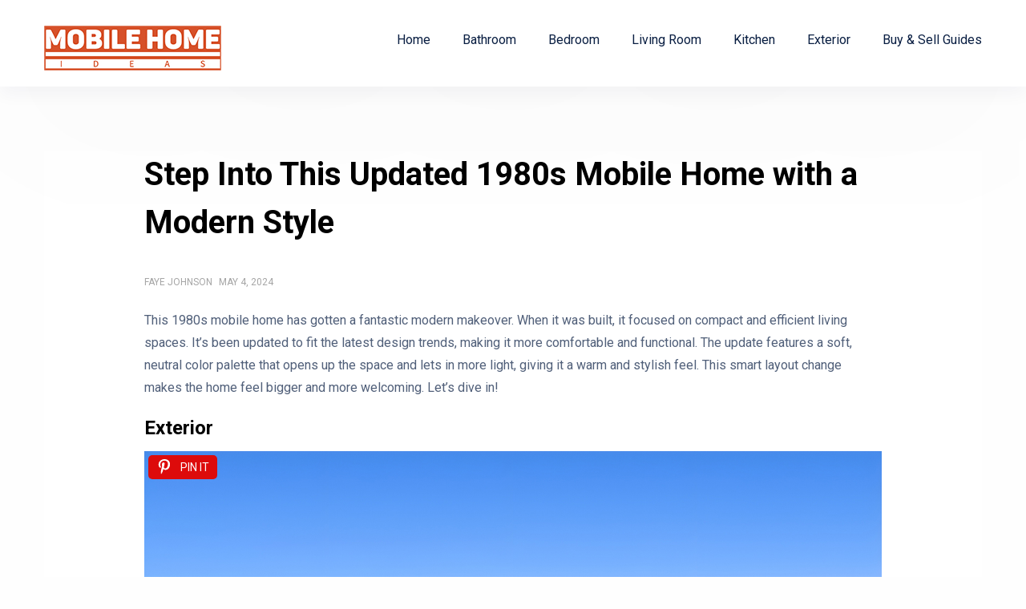

--- FILE ---
content_type: text/html; charset=UTF-8
request_url: https://mobilehomeideas.com/1980-mobile-home-with-a-modern-style/
body_size: 19154
content:
<!doctype html>
<html class="no-js" lang="en-US" prefix="og: http://ogp.me/ns# fb: http://ogp.me/ns/fb#">
<head itemscope="itemscope" itemtype="http://schema.org/WebSite">
	<meta name='robots' content='index, follow, max-image-preview:large, max-snippet:-1, max-video-preview:-1' />
<meta charset="UTF-8">
<link rel="profile" href="http://gmpg.org/xfn/11">
<link rel="prefetch" href="https://mobilehomeideas.com">
<link rel="prerender" href="https://mobilehomeideas.com">
<meta name="viewport" content="width=device-width, initial-scale=1.0">
<meta itemprop="name" content="Mobile Home Ideas">
<meta itemprop="url" content="https://mobilehomeideas.com">
	<!-- This site is optimized with the Yoast SEO plugin v26.8 - https://yoast.com/product/yoast-seo-wordpress/ -->
	<title>Step Into This Updated 1980s Mobile Home with a Modern Style</title>
	<meta name="description" content="Take a look inside this revamped 1980s mobile home, now boasting a sleek modern style. From the updated fixtures to the contemporary decor, every detail has been carefully curated to create a fresh and inviting space." />
	<link rel="canonical" href="https://mobilehomeideas.com/1980-mobile-home-with-a-modern-style/" />
	<meta property="og:locale" content="en_US" />
	<meta property="og:type" content="article" />
	<meta property="og:title" content="Step Into This Updated 1980s Mobile Home with a Modern Style" />
	<meta property="og:description" content="Take a look inside this revamped 1980s mobile home, now boasting a sleek modern style. From the updated fixtures to the contemporary decor, every detail has been carefully curated to create a fresh and inviting space." />
	<meta property="og:url" content="https://mobilehomeideas.com/1980-mobile-home-with-a-modern-style/" />
	<meta property="og:site_name" content="Mobile Home Ideas" />
	<meta property="article:published_time" content="2024-05-04T04:46:51+00:00" />
	<meta property="article:modified_time" content="2025-01-30T02:59:33+00:00" />
	<meta property="og:image" content="https://mobilehomeideas.com/wp-content/uploads/2024/05/1980-Mobile-Home-Living-Room.jpg" />
	<meta property="og:image:width" content="1501" />
	<meta property="og:image:height" content="1000" />
	<meta property="og:image:type" content="image/jpeg" />
	<meta name="author" content="Faye Johnson" />
	<meta name="twitter:label1" content="Written by" />
	<meta name="twitter:data1" content="Faye Johnson" />
	<meta name="twitter:label2" content="Est. reading time" />
	<meta name="twitter:data2" content="7 minutes" />
	<script type="application/ld+json" class="yoast-schema-graph">{"@context":"https://schema.org","@graph":[{"@type":"Article","@id":"https://mobilehomeideas.com/1980-mobile-home-with-a-modern-style/#article","isPartOf":{"@id":"https://mobilehomeideas.com/1980-mobile-home-with-a-modern-style/"},"author":{"name":"Faye Johnson","@id":"https://mobilehomeideas.com/#/schema/person/683e0357cb0a9c8dbf8da26c2a0ffd69"},"headline":"Step Into This Updated 1980s Mobile Home with a Modern Style","datePublished":"2024-05-04T04:46:51+00:00","dateModified":"2025-01-30T02:59:33+00:00","mainEntityOfPage":{"@id":"https://mobilehomeideas.com/1980-mobile-home-with-a-modern-style/"},"wordCount":906,"commentCount":0,"publisher":{"@id":"https://mobilehomeideas.com/#organization"},"image":{"@id":"https://mobilehomeideas.com/1980-mobile-home-with-a-modern-style/#primaryimage"},"thumbnailUrl":"https://mobilehomeideas.com/wp-content/uploads/2024/05/1980-Mobile-Home-Living-Room.jpg","articleSection":["Remodel"],"inLanguage":"en-US","potentialAction":[{"@type":"CommentAction","name":"Comment","target":["https://mobilehomeideas.com/1980-mobile-home-with-a-modern-style/#respond"]}]},{"@type":"WebPage","@id":"https://mobilehomeideas.com/1980-mobile-home-with-a-modern-style/","url":"https://mobilehomeideas.com/1980-mobile-home-with-a-modern-style/","name":"Step Into This Updated 1980s Mobile Home with a Modern Style","isPartOf":{"@id":"https://mobilehomeideas.com/#website"},"primaryImageOfPage":{"@id":"https://mobilehomeideas.com/1980-mobile-home-with-a-modern-style/#primaryimage"},"image":{"@id":"https://mobilehomeideas.com/1980-mobile-home-with-a-modern-style/#primaryimage"},"thumbnailUrl":"https://mobilehomeideas.com/wp-content/uploads/2024/05/1980-Mobile-Home-Living-Room.jpg","datePublished":"2024-05-04T04:46:51+00:00","dateModified":"2025-01-30T02:59:33+00:00","description":"Take a look inside this revamped 1980s mobile home, now boasting a sleek modern style. From the updated fixtures to the contemporary decor, every detail has been carefully curated to create a fresh and inviting space.","breadcrumb":{"@id":"https://mobilehomeideas.com/1980-mobile-home-with-a-modern-style/#breadcrumb"},"inLanguage":"en-US","potentialAction":[{"@type":"ReadAction","target":["https://mobilehomeideas.com/1980-mobile-home-with-a-modern-style/"]}]},{"@type":"ImageObject","inLanguage":"en-US","@id":"https://mobilehomeideas.com/1980-mobile-home-with-a-modern-style/#primaryimage","url":"https://mobilehomeideas.com/wp-content/uploads/2024/05/1980-Mobile-Home-Living-Room.jpg","contentUrl":"https://mobilehomeideas.com/wp-content/uploads/2024/05/1980-Mobile-Home-Living-Room.jpg","width":1501,"height":1000,"caption":"1980s Mobile Home with a Modern Style"},{"@type":"BreadcrumbList","@id":"https://mobilehomeideas.com/1980-mobile-home-with-a-modern-style/#breadcrumb","itemListElement":[{"@type":"ListItem","position":1,"name":"Home","item":"https://mobilehomeideas.com/"},{"@type":"ListItem","position":2,"name":"Step Into This Updated 1980s Mobile Home with a Modern Style"}]},{"@type":"WebSite","@id":"https://mobilehomeideas.com/#website","url":"https://mobilehomeideas.com/","name":"Mobile Home Ideas","description":"","publisher":{"@id":"https://mobilehomeideas.com/#organization"},"potentialAction":[{"@type":"SearchAction","target":{"@type":"EntryPoint","urlTemplate":"https://mobilehomeideas.com/?s={search_term_string}"},"query-input":{"@type":"PropertyValueSpecification","valueRequired":true,"valueName":"search_term_string"}}],"inLanguage":"en-US"},{"@type":"Organization","@id":"https://mobilehomeideas.com/#organization","name":"Mobile Home Ideas","url":"https://mobilehomeideas.com/","logo":{"@type":"ImageObject","inLanguage":"en-US","@id":"https://mobilehomeideas.com/#/schema/logo/image/","url":"https://mobilehomeideas.com/wp-content/uploads/2023/01/httpsmobilehomeideas-com.png","contentUrl":"https://mobilehomeideas.com/wp-content/uploads/2023/01/httpsmobilehomeideas-com.png","width":231,"height":39,"caption":"Mobile Home Ideas"},"image":{"@id":"https://mobilehomeideas.com/#/schema/logo/image/"}},{"@type":"Person","@id":"https://mobilehomeideas.com/#/schema/person/683e0357cb0a9c8dbf8da26c2a0ffd69","name":"Faye Johnson","description":"Faye is passionate about all things mobile home related. From design and decor to maintenance and upgrades. She is dedicated to write valuable and informative content for mobilehomeideas.com"}]}</script>
	<!-- / Yoast SEO plugin. -->


<link rel='dns-prefetch' href='//stats.wp.com' />
<link rel='dns-prefetch' href='//fonts.googleapis.com' />
<link rel='dns-prefetch' href='//jetpack.wordpress.com' />
<link rel='dns-prefetch' href='//s0.wp.com' />
<link rel='dns-prefetch' href='//public-api.wordpress.com' />
<link rel='dns-prefetch' href='//0.gravatar.com' />
<link rel='dns-prefetch' href='//1.gravatar.com' />
<link rel='dns-prefetch' href='//2.gravatar.com' />
<link rel='dns-prefetch' href='//widgets.wp.com' />
			<link rel="shortcut icon" href="https://mobilehomeideas.com/wp-content/uploads/2024/01/FavicoMHI.ico" type="image/x-icon" />
		
		
				<!-- This site uses the Google Analytics by MonsterInsights plugin v9.11.1 - Using Analytics tracking - https://www.monsterinsights.com/ -->
							<script src="//www.googletagmanager.com/gtag/js?id=G-J1W0YFFYQY"  data-cfasync="false" data-wpfc-render="false" type="text/javascript" async></script>
			<script data-cfasync="false" data-wpfc-render="false" type="text/javascript">
				var mi_version = '9.11.1';
				var mi_track_user = true;
				var mi_no_track_reason = '';
								var MonsterInsightsDefaultLocations = {"page_location":"https:\/\/mobilehomeideas.com\/1980-mobile-home-with-a-modern-style\/"};
								if ( typeof MonsterInsightsPrivacyGuardFilter === 'function' ) {
					var MonsterInsightsLocations = (typeof MonsterInsightsExcludeQuery === 'object') ? MonsterInsightsPrivacyGuardFilter( MonsterInsightsExcludeQuery ) : MonsterInsightsPrivacyGuardFilter( MonsterInsightsDefaultLocations );
				} else {
					var MonsterInsightsLocations = (typeof MonsterInsightsExcludeQuery === 'object') ? MonsterInsightsExcludeQuery : MonsterInsightsDefaultLocations;
				}

								var disableStrs = [
										'ga-disable-G-J1W0YFFYQY',
									];

				/* Function to detect opted out users */
				function __gtagTrackerIsOptedOut() {
					for (var index = 0; index < disableStrs.length; index++) {
						if (document.cookie.indexOf(disableStrs[index] + '=true') > -1) {
							return true;
						}
					}

					return false;
				}

				/* Disable tracking if the opt-out cookie exists. */
				if (__gtagTrackerIsOptedOut()) {
					for (var index = 0; index < disableStrs.length; index++) {
						window[disableStrs[index]] = true;
					}
				}

				/* Opt-out function */
				function __gtagTrackerOptout() {
					for (var index = 0; index < disableStrs.length; index++) {
						document.cookie = disableStrs[index] + '=true; expires=Thu, 31 Dec 2099 23:59:59 UTC; path=/';
						window[disableStrs[index]] = true;
					}
				}

				if ('undefined' === typeof gaOptout) {
					function gaOptout() {
						__gtagTrackerOptout();
					}
				}
								window.dataLayer = window.dataLayer || [];

				window.MonsterInsightsDualTracker = {
					helpers: {},
					trackers: {},
				};
				if (mi_track_user) {
					function __gtagDataLayer() {
						dataLayer.push(arguments);
					}

					function __gtagTracker(type, name, parameters) {
						if (!parameters) {
							parameters = {};
						}

						if (parameters.send_to) {
							__gtagDataLayer.apply(null, arguments);
							return;
						}

						if (type === 'event') {
														parameters.send_to = monsterinsights_frontend.v4_id;
							var hookName = name;
							if (typeof parameters['event_category'] !== 'undefined') {
								hookName = parameters['event_category'] + ':' + name;
							}

							if (typeof MonsterInsightsDualTracker.trackers[hookName] !== 'undefined') {
								MonsterInsightsDualTracker.trackers[hookName](parameters);
							} else {
								__gtagDataLayer('event', name, parameters);
							}
							
						} else {
							__gtagDataLayer.apply(null, arguments);
						}
					}

					__gtagTracker('js', new Date());
					__gtagTracker('set', {
						'developer_id.dZGIzZG': true,
											});
					if ( MonsterInsightsLocations.page_location ) {
						__gtagTracker('set', MonsterInsightsLocations);
					}
										__gtagTracker('config', 'G-J1W0YFFYQY', {"forceSSL":"true","link_attribution":"true"} );
										window.gtag = __gtagTracker;										(function () {
						/* https://developers.google.com/analytics/devguides/collection/analyticsjs/ */
						/* ga and __gaTracker compatibility shim. */
						var noopfn = function () {
							return null;
						};
						var newtracker = function () {
							return new Tracker();
						};
						var Tracker = function () {
							return null;
						};
						var p = Tracker.prototype;
						p.get = noopfn;
						p.set = noopfn;
						p.send = function () {
							var args = Array.prototype.slice.call(arguments);
							args.unshift('send');
							__gaTracker.apply(null, args);
						};
						var __gaTracker = function () {
							var len = arguments.length;
							if (len === 0) {
								return;
							}
							var f = arguments[len - 1];
							if (typeof f !== 'object' || f === null || typeof f.hitCallback !== 'function') {
								if ('send' === arguments[0]) {
									var hitConverted, hitObject = false, action;
									if ('event' === arguments[1]) {
										if ('undefined' !== typeof arguments[3]) {
											hitObject = {
												'eventAction': arguments[3],
												'eventCategory': arguments[2],
												'eventLabel': arguments[4],
												'value': arguments[5] ? arguments[5] : 1,
											}
										}
									}
									if ('pageview' === arguments[1]) {
										if ('undefined' !== typeof arguments[2]) {
											hitObject = {
												'eventAction': 'page_view',
												'page_path': arguments[2],
											}
										}
									}
									if (typeof arguments[2] === 'object') {
										hitObject = arguments[2];
									}
									if (typeof arguments[5] === 'object') {
										Object.assign(hitObject, arguments[5]);
									}
									if ('undefined' !== typeof arguments[1].hitType) {
										hitObject = arguments[1];
										if ('pageview' === hitObject.hitType) {
											hitObject.eventAction = 'page_view';
										}
									}
									if (hitObject) {
										action = 'timing' === arguments[1].hitType ? 'timing_complete' : hitObject.eventAction;
										hitConverted = mapArgs(hitObject);
										__gtagTracker('event', action, hitConverted);
									}
								}
								return;
							}

							function mapArgs(args) {
								var arg, hit = {};
								var gaMap = {
									'eventCategory': 'event_category',
									'eventAction': 'event_action',
									'eventLabel': 'event_label',
									'eventValue': 'event_value',
									'nonInteraction': 'non_interaction',
									'timingCategory': 'event_category',
									'timingVar': 'name',
									'timingValue': 'value',
									'timingLabel': 'event_label',
									'page': 'page_path',
									'location': 'page_location',
									'title': 'page_title',
									'referrer' : 'page_referrer',
								};
								for (arg in args) {
																		if (!(!args.hasOwnProperty(arg) || !gaMap.hasOwnProperty(arg))) {
										hit[gaMap[arg]] = args[arg];
									} else {
										hit[arg] = args[arg];
									}
								}
								return hit;
							}

							try {
								f.hitCallback();
							} catch (ex) {
							}
						};
						__gaTracker.create = newtracker;
						__gaTracker.getByName = newtracker;
						__gaTracker.getAll = function () {
							return [];
						};
						__gaTracker.remove = noopfn;
						__gaTracker.loaded = true;
						window['__gaTracker'] = __gaTracker;
					})();
									} else {
										console.log("");
					(function () {
						function __gtagTracker() {
							return null;
						}

						window['__gtagTracker'] = __gtagTracker;
						window['gtag'] = __gtagTracker;
					})();
									}
			</script>
							<!-- / Google Analytics by MonsterInsights -->
		<style id='wp-img-auto-sizes-contain-inline-css' type='text/css'>
img:is([sizes=auto i],[sizes^="auto," i]){contain-intrinsic-size:3000px 1500px}
/*# sourceURL=wp-img-auto-sizes-contain-inline-css */
</style>
<style id='wp-block-library-inline-css' type='text/css'>
:root{--wp-block-synced-color:#7a00df;--wp-block-synced-color--rgb:122,0,223;--wp-bound-block-color:var(--wp-block-synced-color);--wp-editor-canvas-background:#ddd;--wp-admin-theme-color:#007cba;--wp-admin-theme-color--rgb:0,124,186;--wp-admin-theme-color-darker-10:#006ba1;--wp-admin-theme-color-darker-10--rgb:0,107,160.5;--wp-admin-theme-color-darker-20:#005a87;--wp-admin-theme-color-darker-20--rgb:0,90,135;--wp-admin-border-width-focus:2px}@media (min-resolution:192dpi){:root{--wp-admin-border-width-focus:1.5px}}.wp-element-button{cursor:pointer}:root .has-very-light-gray-background-color{background-color:#eee}:root .has-very-dark-gray-background-color{background-color:#313131}:root .has-very-light-gray-color{color:#eee}:root .has-very-dark-gray-color{color:#313131}:root .has-vivid-green-cyan-to-vivid-cyan-blue-gradient-background{background:linear-gradient(135deg,#00d084,#0693e3)}:root .has-purple-crush-gradient-background{background:linear-gradient(135deg,#34e2e4,#4721fb 50%,#ab1dfe)}:root .has-hazy-dawn-gradient-background{background:linear-gradient(135deg,#faaca8,#dad0ec)}:root .has-subdued-olive-gradient-background{background:linear-gradient(135deg,#fafae1,#67a671)}:root .has-atomic-cream-gradient-background{background:linear-gradient(135deg,#fdd79a,#004a59)}:root .has-nightshade-gradient-background{background:linear-gradient(135deg,#330968,#31cdcf)}:root .has-midnight-gradient-background{background:linear-gradient(135deg,#020381,#2874fc)}:root{--wp--preset--font-size--normal:16px;--wp--preset--font-size--huge:42px}.has-regular-font-size{font-size:1em}.has-larger-font-size{font-size:2.625em}.has-normal-font-size{font-size:var(--wp--preset--font-size--normal)}.has-huge-font-size{font-size:var(--wp--preset--font-size--huge)}.has-text-align-center{text-align:center}.has-text-align-left{text-align:left}.has-text-align-right{text-align:right}.has-fit-text{white-space:nowrap!important}#end-resizable-editor-section{display:none}.aligncenter{clear:both}.items-justified-left{justify-content:flex-start}.items-justified-center{justify-content:center}.items-justified-right{justify-content:flex-end}.items-justified-space-between{justify-content:space-between}.screen-reader-text{border:0;clip-path:inset(50%);height:1px;margin:-1px;overflow:hidden;padding:0;position:absolute;width:1px;word-wrap:normal!important}.screen-reader-text:focus{background-color:#ddd;clip-path:none;color:#444;display:block;font-size:1em;height:auto;left:5px;line-height:normal;padding:15px 23px 14px;text-decoration:none;top:5px;width:auto;z-index:100000}html :where(.has-border-color){border-style:solid}html :where([style*=border-top-color]){border-top-style:solid}html :where([style*=border-right-color]){border-right-style:solid}html :where([style*=border-bottom-color]){border-bottom-style:solid}html :where([style*=border-left-color]){border-left-style:solid}html :where([style*=border-width]){border-style:solid}html :where([style*=border-top-width]){border-top-style:solid}html :where([style*=border-right-width]){border-right-style:solid}html :where([style*=border-bottom-width]){border-bottom-style:solid}html :where([style*=border-left-width]){border-left-style:solid}html :where(img[class*=wp-image-]){height:auto;max-width:100%}:where(figure){margin:0 0 1em}html :where(.is-position-sticky){--wp-admin--admin-bar--position-offset:var(--wp-admin--admin-bar--height,0px)}@media screen and (max-width:600px){html :where(.is-position-sticky){--wp-admin--admin-bar--position-offset:0px}}

/*# sourceURL=wp-block-library-inline-css */
</style><style id='wp-block-heading-inline-css' type='text/css'>
h1:where(.wp-block-heading).has-background,h2:where(.wp-block-heading).has-background,h3:where(.wp-block-heading).has-background,h4:where(.wp-block-heading).has-background,h5:where(.wp-block-heading).has-background,h6:where(.wp-block-heading).has-background{padding:1.25em 2.375em}h1.has-text-align-left[style*=writing-mode]:where([style*=vertical-lr]),h1.has-text-align-right[style*=writing-mode]:where([style*=vertical-rl]),h2.has-text-align-left[style*=writing-mode]:where([style*=vertical-lr]),h2.has-text-align-right[style*=writing-mode]:where([style*=vertical-rl]),h3.has-text-align-left[style*=writing-mode]:where([style*=vertical-lr]),h3.has-text-align-right[style*=writing-mode]:where([style*=vertical-rl]),h4.has-text-align-left[style*=writing-mode]:where([style*=vertical-lr]),h4.has-text-align-right[style*=writing-mode]:where([style*=vertical-rl]),h5.has-text-align-left[style*=writing-mode]:where([style*=vertical-lr]),h5.has-text-align-right[style*=writing-mode]:where([style*=vertical-rl]),h6.has-text-align-left[style*=writing-mode]:where([style*=vertical-lr]),h6.has-text-align-right[style*=writing-mode]:where([style*=vertical-rl]){rotate:180deg}
/*# sourceURL=https://mobilehomeideas.com/wp-includes/blocks/heading/style.min.css */
</style>
<style id='wp-block-image-inline-css' type='text/css'>
.wp-block-image>a,.wp-block-image>figure>a{display:inline-block}.wp-block-image img{box-sizing:border-box;height:auto;max-width:100%;vertical-align:bottom}@media not (prefers-reduced-motion){.wp-block-image img.hide{visibility:hidden}.wp-block-image img.show{animation:show-content-image .4s}}.wp-block-image[style*=border-radius] img,.wp-block-image[style*=border-radius]>a{border-radius:inherit}.wp-block-image.has-custom-border img{box-sizing:border-box}.wp-block-image.aligncenter{text-align:center}.wp-block-image.alignfull>a,.wp-block-image.alignwide>a{width:100%}.wp-block-image.alignfull img,.wp-block-image.alignwide img{height:auto;width:100%}.wp-block-image .aligncenter,.wp-block-image .alignleft,.wp-block-image .alignright,.wp-block-image.aligncenter,.wp-block-image.alignleft,.wp-block-image.alignright{display:table}.wp-block-image .aligncenter>figcaption,.wp-block-image .alignleft>figcaption,.wp-block-image .alignright>figcaption,.wp-block-image.aligncenter>figcaption,.wp-block-image.alignleft>figcaption,.wp-block-image.alignright>figcaption{caption-side:bottom;display:table-caption}.wp-block-image .alignleft{float:left;margin:.5em 1em .5em 0}.wp-block-image .alignright{float:right;margin:.5em 0 .5em 1em}.wp-block-image .aligncenter{margin-left:auto;margin-right:auto}.wp-block-image :where(figcaption){margin-bottom:1em;margin-top:.5em}.wp-block-image.is-style-circle-mask img{border-radius:9999px}@supports ((-webkit-mask-image:none) or (mask-image:none)) or (-webkit-mask-image:none){.wp-block-image.is-style-circle-mask img{border-radius:0;-webkit-mask-image:url('data:image/svg+xml;utf8,<svg viewBox="0 0 100 100" xmlns="http://www.w3.org/2000/svg"><circle cx="50" cy="50" r="50"/></svg>');mask-image:url('data:image/svg+xml;utf8,<svg viewBox="0 0 100 100" xmlns="http://www.w3.org/2000/svg"><circle cx="50" cy="50" r="50"/></svg>');mask-mode:alpha;-webkit-mask-position:center;mask-position:center;-webkit-mask-repeat:no-repeat;mask-repeat:no-repeat;-webkit-mask-size:contain;mask-size:contain}}:root :where(.wp-block-image.is-style-rounded img,.wp-block-image .is-style-rounded img){border-radius:9999px}.wp-block-image figure{margin:0}.wp-lightbox-container{display:flex;flex-direction:column;position:relative}.wp-lightbox-container img{cursor:zoom-in}.wp-lightbox-container img:hover+button{opacity:1}.wp-lightbox-container button{align-items:center;backdrop-filter:blur(16px) saturate(180%);background-color:#5a5a5a40;border:none;border-radius:4px;cursor:zoom-in;display:flex;height:20px;justify-content:center;opacity:0;padding:0;position:absolute;right:16px;text-align:center;top:16px;width:20px;z-index:100}@media not (prefers-reduced-motion){.wp-lightbox-container button{transition:opacity .2s ease}}.wp-lightbox-container button:focus-visible{outline:3px auto #5a5a5a40;outline:3px auto -webkit-focus-ring-color;outline-offset:3px}.wp-lightbox-container button:hover{cursor:pointer;opacity:1}.wp-lightbox-container button:focus{opacity:1}.wp-lightbox-container button:focus,.wp-lightbox-container button:hover,.wp-lightbox-container button:not(:hover):not(:active):not(.has-background){background-color:#5a5a5a40;border:none}.wp-lightbox-overlay{box-sizing:border-box;cursor:zoom-out;height:100vh;left:0;overflow:hidden;position:fixed;top:0;visibility:hidden;width:100%;z-index:100000}.wp-lightbox-overlay .close-button{align-items:center;cursor:pointer;display:flex;justify-content:center;min-height:40px;min-width:40px;padding:0;position:absolute;right:calc(env(safe-area-inset-right) + 16px);top:calc(env(safe-area-inset-top) + 16px);z-index:5000000}.wp-lightbox-overlay .close-button:focus,.wp-lightbox-overlay .close-button:hover,.wp-lightbox-overlay .close-button:not(:hover):not(:active):not(.has-background){background:none;border:none}.wp-lightbox-overlay .lightbox-image-container{height:var(--wp--lightbox-container-height);left:50%;overflow:hidden;position:absolute;top:50%;transform:translate(-50%,-50%);transform-origin:top left;width:var(--wp--lightbox-container-width);z-index:9999999999}.wp-lightbox-overlay .wp-block-image{align-items:center;box-sizing:border-box;display:flex;height:100%;justify-content:center;margin:0;position:relative;transform-origin:0 0;width:100%;z-index:3000000}.wp-lightbox-overlay .wp-block-image img{height:var(--wp--lightbox-image-height);min-height:var(--wp--lightbox-image-height);min-width:var(--wp--lightbox-image-width);width:var(--wp--lightbox-image-width)}.wp-lightbox-overlay .wp-block-image figcaption{display:none}.wp-lightbox-overlay button{background:none;border:none}.wp-lightbox-overlay .scrim{background-color:#fff;height:100%;opacity:.9;position:absolute;width:100%;z-index:2000000}.wp-lightbox-overlay.active{visibility:visible}@media not (prefers-reduced-motion){.wp-lightbox-overlay.active{animation:turn-on-visibility .25s both}.wp-lightbox-overlay.active img{animation:turn-on-visibility .35s both}.wp-lightbox-overlay.show-closing-animation:not(.active){animation:turn-off-visibility .35s both}.wp-lightbox-overlay.show-closing-animation:not(.active) img{animation:turn-off-visibility .25s both}.wp-lightbox-overlay.zoom.active{animation:none;opacity:1;visibility:visible}.wp-lightbox-overlay.zoom.active .lightbox-image-container{animation:lightbox-zoom-in .4s}.wp-lightbox-overlay.zoom.active .lightbox-image-container img{animation:none}.wp-lightbox-overlay.zoom.active .scrim{animation:turn-on-visibility .4s forwards}.wp-lightbox-overlay.zoom.show-closing-animation:not(.active){animation:none}.wp-lightbox-overlay.zoom.show-closing-animation:not(.active) .lightbox-image-container{animation:lightbox-zoom-out .4s}.wp-lightbox-overlay.zoom.show-closing-animation:not(.active) .lightbox-image-container img{animation:none}.wp-lightbox-overlay.zoom.show-closing-animation:not(.active) .scrim{animation:turn-off-visibility .4s forwards}}@keyframes show-content-image{0%{visibility:hidden}99%{visibility:hidden}to{visibility:visible}}@keyframes turn-on-visibility{0%{opacity:0}to{opacity:1}}@keyframes turn-off-visibility{0%{opacity:1;visibility:visible}99%{opacity:0;visibility:visible}to{opacity:0;visibility:hidden}}@keyframes lightbox-zoom-in{0%{transform:translate(calc((-100vw + var(--wp--lightbox-scrollbar-width))/2 + var(--wp--lightbox-initial-left-position)),calc(-50vh + var(--wp--lightbox-initial-top-position))) scale(var(--wp--lightbox-scale))}to{transform:translate(-50%,-50%) scale(1)}}@keyframes lightbox-zoom-out{0%{transform:translate(-50%,-50%) scale(1);visibility:visible}99%{visibility:visible}to{transform:translate(calc((-100vw + var(--wp--lightbox-scrollbar-width))/2 + var(--wp--lightbox-initial-left-position)),calc(-50vh + var(--wp--lightbox-initial-top-position))) scale(var(--wp--lightbox-scale));visibility:hidden}}
/*# sourceURL=https://mobilehomeideas.com/wp-includes/blocks/image/style.min.css */
</style>
<style id='wp-block-image-theme-inline-css' type='text/css'>
:root :where(.wp-block-image figcaption){color:#555;font-size:13px;text-align:center}.is-dark-theme :root :where(.wp-block-image figcaption){color:#ffffffa6}.wp-block-image{margin:0 0 1em}
/*# sourceURL=https://mobilehomeideas.com/wp-includes/blocks/image/theme.min.css */
</style>
<style id='wp-block-list-inline-css' type='text/css'>
ol,ul{box-sizing:border-box}:root :where(.wp-block-list.has-background){padding:1.25em 2.375em}
/*# sourceURL=https://mobilehomeideas.com/wp-includes/blocks/list/style.min.css */
</style>
<style id='wp-block-paragraph-inline-css' type='text/css'>
.is-small-text{font-size:.875em}.is-regular-text{font-size:1em}.is-large-text{font-size:2.25em}.is-larger-text{font-size:3em}.has-drop-cap:not(:focus):first-letter{float:left;font-size:8.4em;font-style:normal;font-weight:100;line-height:.68;margin:.05em .1em 0 0;text-transform:uppercase}body.rtl .has-drop-cap:not(:focus):first-letter{float:none;margin-left:.1em}p.has-drop-cap.has-background{overflow:hidden}:root :where(p.has-background){padding:1.25em 2.375em}:where(p.has-text-color:not(.has-link-color)) a{color:inherit}p.has-text-align-left[style*="writing-mode:vertical-lr"],p.has-text-align-right[style*="writing-mode:vertical-rl"]{rotate:180deg}
/*# sourceURL=https://mobilehomeideas.com/wp-includes/blocks/paragraph/style.min.css */
</style>
<style id='global-styles-inline-css' type='text/css'>
:root{--wp--preset--aspect-ratio--square: 1;--wp--preset--aspect-ratio--4-3: 4/3;--wp--preset--aspect-ratio--3-4: 3/4;--wp--preset--aspect-ratio--3-2: 3/2;--wp--preset--aspect-ratio--2-3: 2/3;--wp--preset--aspect-ratio--16-9: 16/9;--wp--preset--aspect-ratio--9-16: 9/16;--wp--preset--color--black: #000000;--wp--preset--color--cyan-bluish-gray: #abb8c3;--wp--preset--color--white: #ffffff;--wp--preset--color--pale-pink: #f78da7;--wp--preset--color--vivid-red: #cf2e2e;--wp--preset--color--luminous-vivid-orange: #ff6900;--wp--preset--color--luminous-vivid-amber: #fcb900;--wp--preset--color--light-green-cyan: #7bdcb5;--wp--preset--color--vivid-green-cyan: #00d084;--wp--preset--color--pale-cyan-blue: #8ed1fc;--wp--preset--color--vivid-cyan-blue: #0693e3;--wp--preset--color--vivid-purple: #9b51e0;--wp--preset--gradient--vivid-cyan-blue-to-vivid-purple: linear-gradient(135deg,rgb(6,147,227) 0%,rgb(155,81,224) 100%);--wp--preset--gradient--light-green-cyan-to-vivid-green-cyan: linear-gradient(135deg,rgb(122,220,180) 0%,rgb(0,208,130) 100%);--wp--preset--gradient--luminous-vivid-amber-to-luminous-vivid-orange: linear-gradient(135deg,rgb(252,185,0) 0%,rgb(255,105,0) 100%);--wp--preset--gradient--luminous-vivid-orange-to-vivid-red: linear-gradient(135deg,rgb(255,105,0) 0%,rgb(207,46,46) 100%);--wp--preset--gradient--very-light-gray-to-cyan-bluish-gray: linear-gradient(135deg,rgb(238,238,238) 0%,rgb(169,184,195) 100%);--wp--preset--gradient--cool-to-warm-spectrum: linear-gradient(135deg,rgb(74,234,220) 0%,rgb(151,120,209) 20%,rgb(207,42,186) 40%,rgb(238,44,130) 60%,rgb(251,105,98) 80%,rgb(254,248,76) 100%);--wp--preset--gradient--blush-light-purple: linear-gradient(135deg,rgb(255,206,236) 0%,rgb(152,150,240) 100%);--wp--preset--gradient--blush-bordeaux: linear-gradient(135deg,rgb(254,205,165) 0%,rgb(254,45,45) 50%,rgb(107,0,62) 100%);--wp--preset--gradient--luminous-dusk: linear-gradient(135deg,rgb(255,203,112) 0%,rgb(199,81,192) 50%,rgb(65,88,208) 100%);--wp--preset--gradient--pale-ocean: linear-gradient(135deg,rgb(255,245,203) 0%,rgb(182,227,212) 50%,rgb(51,167,181) 100%);--wp--preset--gradient--electric-grass: linear-gradient(135deg,rgb(202,248,128) 0%,rgb(113,206,126) 100%);--wp--preset--gradient--midnight: linear-gradient(135deg,rgb(2,3,129) 0%,rgb(40,116,252) 100%);--wp--preset--font-size--small: 13px;--wp--preset--font-size--medium: 20px;--wp--preset--font-size--large: 36px;--wp--preset--font-size--x-large: 42px;--wp--preset--spacing--20: 0.44rem;--wp--preset--spacing--30: 0.67rem;--wp--preset--spacing--40: 1rem;--wp--preset--spacing--50: 1.5rem;--wp--preset--spacing--60: 2.25rem;--wp--preset--spacing--70: 3.38rem;--wp--preset--spacing--80: 5.06rem;--wp--preset--shadow--natural: 6px 6px 9px rgba(0, 0, 0, 0.2);--wp--preset--shadow--deep: 12px 12px 50px rgba(0, 0, 0, 0.4);--wp--preset--shadow--sharp: 6px 6px 0px rgba(0, 0, 0, 0.2);--wp--preset--shadow--outlined: 6px 6px 0px -3px rgb(255, 255, 255), 6px 6px rgb(0, 0, 0);--wp--preset--shadow--crisp: 6px 6px 0px rgb(0, 0, 0);}:where(.is-layout-flex){gap: 0.5em;}:where(.is-layout-grid){gap: 0.5em;}body .is-layout-flex{display: flex;}.is-layout-flex{flex-wrap: wrap;align-items: center;}.is-layout-flex > :is(*, div){margin: 0;}body .is-layout-grid{display: grid;}.is-layout-grid > :is(*, div){margin: 0;}:where(.wp-block-columns.is-layout-flex){gap: 2em;}:where(.wp-block-columns.is-layout-grid){gap: 2em;}:where(.wp-block-post-template.is-layout-flex){gap: 1.25em;}:where(.wp-block-post-template.is-layout-grid){gap: 1.25em;}.has-black-color{color: var(--wp--preset--color--black) !important;}.has-cyan-bluish-gray-color{color: var(--wp--preset--color--cyan-bluish-gray) !important;}.has-white-color{color: var(--wp--preset--color--white) !important;}.has-pale-pink-color{color: var(--wp--preset--color--pale-pink) !important;}.has-vivid-red-color{color: var(--wp--preset--color--vivid-red) !important;}.has-luminous-vivid-orange-color{color: var(--wp--preset--color--luminous-vivid-orange) !important;}.has-luminous-vivid-amber-color{color: var(--wp--preset--color--luminous-vivid-amber) !important;}.has-light-green-cyan-color{color: var(--wp--preset--color--light-green-cyan) !important;}.has-vivid-green-cyan-color{color: var(--wp--preset--color--vivid-green-cyan) !important;}.has-pale-cyan-blue-color{color: var(--wp--preset--color--pale-cyan-blue) !important;}.has-vivid-cyan-blue-color{color: var(--wp--preset--color--vivid-cyan-blue) !important;}.has-vivid-purple-color{color: var(--wp--preset--color--vivid-purple) !important;}.has-black-background-color{background-color: var(--wp--preset--color--black) !important;}.has-cyan-bluish-gray-background-color{background-color: var(--wp--preset--color--cyan-bluish-gray) !important;}.has-white-background-color{background-color: var(--wp--preset--color--white) !important;}.has-pale-pink-background-color{background-color: var(--wp--preset--color--pale-pink) !important;}.has-vivid-red-background-color{background-color: var(--wp--preset--color--vivid-red) !important;}.has-luminous-vivid-orange-background-color{background-color: var(--wp--preset--color--luminous-vivid-orange) !important;}.has-luminous-vivid-amber-background-color{background-color: var(--wp--preset--color--luminous-vivid-amber) !important;}.has-light-green-cyan-background-color{background-color: var(--wp--preset--color--light-green-cyan) !important;}.has-vivid-green-cyan-background-color{background-color: var(--wp--preset--color--vivid-green-cyan) !important;}.has-pale-cyan-blue-background-color{background-color: var(--wp--preset--color--pale-cyan-blue) !important;}.has-vivid-cyan-blue-background-color{background-color: var(--wp--preset--color--vivid-cyan-blue) !important;}.has-vivid-purple-background-color{background-color: var(--wp--preset--color--vivid-purple) !important;}.has-black-border-color{border-color: var(--wp--preset--color--black) !important;}.has-cyan-bluish-gray-border-color{border-color: var(--wp--preset--color--cyan-bluish-gray) !important;}.has-white-border-color{border-color: var(--wp--preset--color--white) !important;}.has-pale-pink-border-color{border-color: var(--wp--preset--color--pale-pink) !important;}.has-vivid-red-border-color{border-color: var(--wp--preset--color--vivid-red) !important;}.has-luminous-vivid-orange-border-color{border-color: var(--wp--preset--color--luminous-vivid-orange) !important;}.has-luminous-vivid-amber-border-color{border-color: var(--wp--preset--color--luminous-vivid-amber) !important;}.has-light-green-cyan-border-color{border-color: var(--wp--preset--color--light-green-cyan) !important;}.has-vivid-green-cyan-border-color{border-color: var(--wp--preset--color--vivid-green-cyan) !important;}.has-pale-cyan-blue-border-color{border-color: var(--wp--preset--color--pale-cyan-blue) !important;}.has-vivid-cyan-blue-border-color{border-color: var(--wp--preset--color--vivid-cyan-blue) !important;}.has-vivid-purple-border-color{border-color: var(--wp--preset--color--vivid-purple) !important;}.has-vivid-cyan-blue-to-vivid-purple-gradient-background{background: var(--wp--preset--gradient--vivid-cyan-blue-to-vivid-purple) !important;}.has-light-green-cyan-to-vivid-green-cyan-gradient-background{background: var(--wp--preset--gradient--light-green-cyan-to-vivid-green-cyan) !important;}.has-luminous-vivid-amber-to-luminous-vivid-orange-gradient-background{background: var(--wp--preset--gradient--luminous-vivid-amber-to-luminous-vivid-orange) !important;}.has-luminous-vivid-orange-to-vivid-red-gradient-background{background: var(--wp--preset--gradient--luminous-vivid-orange-to-vivid-red) !important;}.has-very-light-gray-to-cyan-bluish-gray-gradient-background{background: var(--wp--preset--gradient--very-light-gray-to-cyan-bluish-gray) !important;}.has-cool-to-warm-spectrum-gradient-background{background: var(--wp--preset--gradient--cool-to-warm-spectrum) !important;}.has-blush-light-purple-gradient-background{background: var(--wp--preset--gradient--blush-light-purple) !important;}.has-blush-bordeaux-gradient-background{background: var(--wp--preset--gradient--blush-bordeaux) !important;}.has-luminous-dusk-gradient-background{background: var(--wp--preset--gradient--luminous-dusk) !important;}.has-pale-ocean-gradient-background{background: var(--wp--preset--gradient--pale-ocean) !important;}.has-electric-grass-gradient-background{background: var(--wp--preset--gradient--electric-grass) !important;}.has-midnight-gradient-background{background: var(--wp--preset--gradient--midnight) !important;}.has-small-font-size{font-size: var(--wp--preset--font-size--small) !important;}.has-medium-font-size{font-size: var(--wp--preset--font-size--medium) !important;}.has-large-font-size{font-size: var(--wp--preset--font-size--large) !important;}.has-x-large-font-size{font-size: var(--wp--preset--font-size--x-large) !important;}
/*# sourceURL=global-styles-inline-css */
</style>

<style id='classic-theme-styles-inline-css' type='text/css'>
/*! This file is auto-generated */
.wp-block-button__link{color:#fff;background-color:#32373c;border-radius:9999px;box-shadow:none;text-decoration:none;padding:calc(.667em + 2px) calc(1.333em + 2px);font-size:1.125em}.wp-block-file__button{background:#32373c;color:#fff;text-decoration:none}
/*# sourceURL=/wp-includes/css/classic-themes.min.css */
</style>
<link rel='stylesheet' id='wpo_min-header-0-css' href='https://mobilehomeideas.com/wp-content/cache/wpo-minify/1768961799/assets/wpo-minify-header-ecef3937.min.css' type='text/css' media='all' />
<script type="text/javascript" src="https://mobilehomeideas.com/wp-content/cache/wpo-minify/1768961799/assets/wpo-minify-header-59c40eda.min.js" id="wpo_min-header-0-js" async="async" data-wp-strategy="async"></script>
<script type="text/javascript" id="wpo_min-header-1-js-extra">
/* <![CDATA[ */
var simpleLikes = {"ajaxurl":"https://mobilehomeideas.com/wp-admin/admin-ajax.php","like":"Like","unlike":"Unlike"};
//# sourceURL=wpo_min-header-1-js-extra
/* ]]> */
</script>
<script type="text/javascript" src="https://mobilehomeideas.com/wp-content/cache/wpo-minify/1768961799/assets/wpo-minify-header-ba6e16fe.min.js" id="wpo_min-header-1-js"></script>
	<style>img#wpstats{display:none}</style>
		<script async src="https://pagead2.googlesyndication.com/pagead/js/adsbygoogle.js?client=ca-pub-4001449046491696"
     crossorigin="anonymous"></script>

</head>

<body id="blog" class="wp-singular post-template-default single single-post postid-8344 single-format-standard wp-embed-responsive wp-theme-mts_blocks main">

	
	<div class="main-container">

		
<header id="site-header" class="main-header header-layout2 clearfix" role="banner" itemscope itemtype="http://schema.org/WPHeader">
	
		<div id="header">
			<div class="container">

			<div class="logo-wrap">
				<h2 id="logo" class="image-logo clearfix"><a href="https://mobilehomeideas.com"><img src="https://mobilehomeideas.com/wp-content/uploads/2023/12/MHI.jpg" alt="Mobile Home Ideas"></a></h2>			</div>

			<div id="secondary-navigation" class="secondary-navigation" role="navigation" itemscope itemtype="http://schema.org/SiteNavigationElement">
				<a href="#" id="pull" class="toggle-mobile-menu"><span>Menu</span></a>
				
					<nav class="navigation clearfix mobile-menu-wrapper">
						<ul id="menu-top" class="menu clearfix"><li id="menu-item-1387" class="menu-item menu-item-type-custom menu-item-object-custom menu-item-home menu-item-1387"><a href="http://mobilehomeideas.com">Home</a></li>
<li id="menu-item-1936" class="menu-item menu-item-type-custom menu-item-object-custom menu-item-1936"><a href="https://mobilehomeideas.com/category/bathroom/">Bathroom</a></li>
<li id="menu-item-1937" class="menu-item menu-item-type-custom menu-item-object-custom menu-item-1937"><a href="https://mobilehomeideas.com/category/bedroom/">Bedroom</a></li>
<li id="menu-item-1934" class="menu-item menu-item-type-custom menu-item-object-custom menu-item-1934"><a href="https://mobilehomeideas.com/category/living-room/">Living Room</a></li>
<li id="menu-item-1935" class="menu-item menu-item-type-custom menu-item-object-custom menu-item-1935"><a href="https://mobilehomeideas.com/category/kitchen/">Kitchen</a></li>
<li id="menu-item-1938" class="menu-item menu-item-type-custom menu-item-object-custom menu-item-1938"><a href="https://mobilehomeideas.com/category/exterior/">Exterior</a></li>
<li id="menu-item-4821" class="menu-item menu-item-type-taxonomy menu-item-object-category menu-item-4821"><a href="https://mobilehomeideas.com/category/buy-sell/">Buy &amp; Sell Guides</a></li>
</ul>					</nav>

							</div>

		</div><!--.container-->

	</div>
</header>

	<div id="wrapper" class="single">

		
		<div class="container clearfix">

					<article class="article ss-full-width">
			<div id="content_box" >
										<div id="post-8344" class="g post post-8344 type-post status-publish format-standard has-post-thumbnail hentry category-ideas has_thumb">
									<div class="single_post ">

						<header>
				
				<h1 class="title single-title entry-title">Step Into This Updated 1980s Mobile Home with a Modern Style</h1>
							<div class="post-info">
				<span class="theauthor"> <span><a href="https://mobilehomeideas.com/author/admin/" title="Posts by Faye Johnson" rel="author">Faye Johnson</a></span></span><span class="thetime date updated"> <span>May 4, 2024</span></span>			</div>
						</header><!--.headline_area-->
		
			<div class="post-single-content box mark-links entry-content">

				
				<div class="thecontent">
					
<p>This 1980s mobile home has gotten a fantastic modern makeover. When it&nbsp;was built, it focused on compact and efficient living spaces.&nbsp;It&#8217;s been&nbsp;updated to fit the latest design trends, making it more comfortable and functional. The update features a soft, neutral color palette that opens up the space and lets in more light, giving it a warm and stylish feel. This smart layout change makes the home feel bigger and more welcoming. Let&#8217;s dive in!</p>



<h2 class="wp-block-heading">Exterior</h2>



<figure class="wp-block-image size-full"><a href="https://mobilehomeideas.com/wp-content/uploads/2024/05/1980-Mobile-Home.jpg"><div class="pin-it-container " style="position:relative; display:inline-block;"><img fetchpriority="high" decoding="async" width="1501" height="1000" src="https://mobilehomeideas.com/wp-content/uploads/2024/05/1980-Mobile-Home.jpg" class="attachment-full size-full" alt="" srcset="https://mobilehomeideas.com/wp-content/uploads/2024/05/1980-Mobile-Home.jpg 1501w, https://mobilehomeideas.com/wp-content/uploads/2024/05/1980-Mobile-Home-300x200.jpg 300w, https://mobilehomeideas.com/wp-content/uploads/2024/05/1980-Mobile-Home-1024x682.jpg 1024w, https://mobilehomeideas.com/wp-content/uploads/2024/05/1980-Mobile-Home-768x512.jpg 768w" sizes="(max-width: 1501px) 100vw, 1501px" /><a class="pinsavepinterest-pin-it-button top-left" target="_blank" rel="noopener" title="PIN IT" 
                aria-label="PIN IT" href="https://pinterest.com/pin/create/bookmarklet/?media=https://mobilehomeideas.com/wp-content/uploads/2024/05/1980-Mobile-Home.jpg&url=https://mobilehomeideas.com/1980-mobile-home-with-a-modern-style/&description=Step Into This Updated 1980s Mobile Home with a Modern Style"
                style="background-color:#dd0b0b; color:#ffffff; text-decoration:none; display:flex; align-items:center;">
                    <span class="pinsavepinterest-network-icon" style="display:flex; align-items:center; margin-right:5px;">
                        <svg xmlns="http://www.w3.org/2000/svg" width="23" height="32" viewBox="0 0 23 32">
                            <path d="M0 10.656q0-1.92 0.672-3.616t1.856-2.976 2.72-2.208 3.296-1.408 3.616-0.448q2.816 0 5.248 1.184t3.936 3.456 1.504 5.12q0 1.728-0.32 3.36t-1.088 3.168-1.792 2.656-2.56 1.856-3.392 0.672q-1.216 0-2.4-0.576t-1.728-1.568q-0.16 0.704-0.48 2.016t-0.448 1.696-0.352 1.28-0.48 1.248-0.544 1.12-0.832 1.408-1.12 1.536l-0.224 0.096-0.16-0.192q-0.288-2.816-0.288-3.36 0-1.632 0.384-3.68t1.184-5.152 0.928-3.616q-0.576-1.152-0.576-3.008 0-1.504 0.928-2.784t2.368-1.312q1.088 0 1.696 0.736t0.608 1.824q0 1.184-0.768 3.392t-0.8 3.36q0 1.12 0.8 1.856t1.952 0.736q0.992 0 1.824-0.448t1.408-1.216 0.992-1.696 0.672-1.952 0.352-1.984 0.128-1.792q0-3.072-1.952-4.8t-5.12-1.728q-3.552 0-5.952 2.304t-2.4 5.856q0 0.8 0.224 1.536t0.48 1.152 0.48 0.832 0.224 0.544q0 0.48-0.256 1.28t-0.672 0.8q-0.032 0-0.288-0.032-0.928-0.288-1.632-0.992t-1.088-1.696-0.576-1.92-0.192-1.92z"></path>
                        </svg>
                    </span>
                    <span class="pinsavepinterest-pin-it-text" style="display:flex; align-items:center;">PIN IT</span>
                </a>
            </div></a></figure>



<p>This 1980 mobile home shows off a neat and efficient design typical of the time. The exterior is decked out in clean white paneling, giving it a fresh and appealing look. One of the standout features is the metal roof. It&#8217;s solid and long-lasting and keeps the home&#8217;s traditional vibe alive.</p>



<figure class="wp-block-image size-full"><a href="https://mobilehomeideas.com/wp-content/uploads/2024/05/1980-Mobile-Home-Porch.jpg"><div class="pin-it-container " style="position:relative; display:inline-block;"><img decoding="async" width="1501" height="1000" src="https://mobilehomeideas.com/wp-content/uploads/2024/05/1980-Mobile-Home-Porch.jpg" class="attachment-full size-full" alt="" srcset="https://mobilehomeideas.com/wp-content/uploads/2024/05/1980-Mobile-Home-Porch.jpg 1501w, https://mobilehomeideas.com/wp-content/uploads/2024/05/1980-Mobile-Home-Porch-300x200.jpg 300w, https://mobilehomeideas.com/wp-content/uploads/2024/05/1980-Mobile-Home-Porch-1024x682.jpg 1024w, https://mobilehomeideas.com/wp-content/uploads/2024/05/1980-Mobile-Home-Porch-768x512.jpg 768w" sizes="(max-width: 1501px) 100vw, 1501px" /><a class="pinsavepinterest-pin-it-button top-left" target="_blank" rel="noopener" title="PIN IT" 
                aria-label="PIN IT" href="https://pinterest.com/pin/create/bookmarklet/?media=https://mobilehomeideas.com/wp-content/uploads/2024/05/1980-Mobile-Home-Porch.jpg&url=https://mobilehomeideas.com/1980-mobile-home-with-a-modern-style/&description=Step Into This Updated 1980s Mobile Home with a Modern Style"
                style="background-color:#dd0b0b; color:#ffffff; text-decoration:none; display:flex; align-items:center;">
                    <span class="pinsavepinterest-network-icon" style="display:flex; align-items:center; margin-right:5px;">
                        <svg xmlns="http://www.w3.org/2000/svg" width="23" height="32" viewBox="0 0 23 32">
                            <path d="M0 10.656q0-1.92 0.672-3.616t1.856-2.976 2.72-2.208 3.296-1.408 3.616-0.448q2.816 0 5.248 1.184t3.936 3.456 1.504 5.12q0 1.728-0.32 3.36t-1.088 3.168-1.792 2.656-2.56 1.856-3.392 0.672q-1.216 0-2.4-0.576t-1.728-1.568q-0.16 0.704-0.48 2.016t-0.448 1.696-0.352 1.28-0.48 1.248-0.544 1.12-0.832 1.408-1.12 1.536l-0.224 0.096-0.16-0.192q-0.288-2.816-0.288-3.36 0-1.632 0.384-3.68t1.184-5.152 0.928-3.616q-0.576-1.152-0.576-3.008 0-1.504 0.928-2.784t2.368-1.312q1.088 0 1.696 0.736t0.608 1.824q0 1.184-0.768 3.392t-0.8 3.36q0 1.12 0.8 1.856t1.952 0.736q0.992 0 1.824-0.448t1.408-1.216 0.992-1.696 0.672-1.952 0.352-1.984 0.128-1.792q0-3.072-1.952-4.8t-5.12-1.728q-3.552 0-5.952 2.304t-2.4 5.856q0 0.8 0.224 1.536t0.48 1.152 0.48 0.832 0.224 0.544q0 0.48-0.256 1.28t-0.672 0.8q-0.032 0-0.288-0.032-0.928-0.288-1.632-0.992t-1.088-1.696-0.576-1.92-0.192-1.92z"></path>
                        </svg>
                    </span>
                    <span class="pinsavepinterest-pin-it-text" style="display:flex; align-items:center;">PIN IT</span>
                </a>
            </div></a></figure>



<p>Another highlight is the spacious front porch. It&#8217;s covered to offer shade and decked with cozy outdoor furniture, perfect for enjoying a sunny day or a quiet evening. This area makes it easy to connect with nature right from your doorstep.</p>



<figure class="wp-block-image size-large"><a href="https://mobilehomeideas.com/wp-content/uploads/2024/05/1980-Mobile-Home-Exterior.jpg"><div class="pin-it-container " style="position:relative; display:inline-block;"><img decoding="async" width="1024" height="682" src="https://mobilehomeideas.com/wp-content/uploads/2024/05/1980-Mobile-Home-Exterior-1024x682.jpg" alt="" class="wp-image-8346" srcset="https://mobilehomeideas.com/wp-content/uploads/2024/05/1980-Mobile-Home-Exterior-1024x682.jpg 1024w, https://mobilehomeideas.com/wp-content/uploads/2024/05/1980-Mobile-Home-Exterior-300x200.jpg 300w, https://mobilehomeideas.com/wp-content/uploads/2024/05/1980-Mobile-Home-Exterior-768x512.jpg 768w, https://mobilehomeideas.com/wp-content/uploads/2024/05/1980-Mobile-Home-Exterior.jpg 1501w" sizes="(max-width: 1024px) 100vw, 1024px" /><a class="pinsavepinterest-pin-it-button top-left" target="_blank" rel="noopener" title="PIN IT" 
                aria-label="PIN IT" href="https://pinterest.com/pin/create/bookmarklet/?media=https://mobilehomeideas.com/wp-content/uploads/2024/05/1980-Mobile-Home-Exterior-1024x682.jpg&url=https://mobilehomeideas.com/1980-mobile-home-with-a-modern-style/&description=Step Into This Updated 1980s Mobile Home with a Modern Style"
                style="background-color:#dd0b0b; color:#ffffff; text-decoration:none; display:flex; align-items:center;">
                    <span class="pinsavepinterest-network-icon" style="display:flex; align-items:center; margin-right:5px;">
                        <svg xmlns="http://www.w3.org/2000/svg" width="23" height="32" viewBox="0 0 23 32">
                            <path d="M0 10.656q0-1.92 0.672-3.616t1.856-2.976 2.72-2.208 3.296-1.408 3.616-0.448q2.816 0 5.248 1.184t3.936 3.456 1.504 5.12q0 1.728-0.32 3.36t-1.088 3.168-1.792 2.656-2.56 1.856-3.392 0.672q-1.216 0-2.4-0.576t-1.728-1.568q-0.16 0.704-0.48 2.016t-0.448 1.696-0.352 1.28-0.48 1.248-0.544 1.12-0.832 1.408-1.12 1.536l-0.224 0.096-0.16-0.192q-0.288-2.816-0.288-3.36 0-1.632 0.384-3.68t1.184-5.152 0.928-3.616q-0.576-1.152-0.576-3.008 0-1.504 0.928-2.784t2.368-1.312q1.088 0 1.696 0.736t0.608 1.824q0 1.184-0.768 3.392t-0.8 3.36q0 1.12 0.8 1.856t1.952 0.736q0.992 0 1.824-0.448t1.408-1.216 0.992-1.696 0.672-1.952 0.352-1.984 0.128-1.792q0-3.072-1.952-4.8t-5.12-1.728q-3.552 0-5.952 2.304t-2.4 5.856q0 0.8 0.224 1.536t0.48 1.152 0.48 0.832 0.224 0.544q0 0.48-0.256 1.28t-0.672 0.8q-0.032 0-0.288-0.032-0.928-0.288-1.632-0.992t-1.088-1.696-0.576-1.92-0.192-1.92z"></path>
                        </svg>
                    </span>
                    <span class="pinsavepinterest-pin-it-text" style="display:flex; align-items:center;">PIN IT</span>
                </a>
            </div></a></figure>



<p>A neatly kept lawn and a paved driveway lead to a protective carport. The carport, built from light metal, matches the house and offers a safe spot for parking away from the weather.</p>



<p>In short, this mobile home mixes comfort, style, and function beautifully, making it a smart pick for a compact yet cozy living space.</p>



<h2 class="wp-block-heading">Living Room</h2>



<figure class="wp-block-image size-full"><a href="https://mobilehomeideas.com/wp-content/uploads/2024/05/1980-Mobile-Home-Living-Room.jpg"><div class="pin-it-container " style="position:relative; display:inline-block;"><img loading="lazy" decoding="async" width="1501" height="1000" src="https://mobilehomeideas.com/wp-content/uploads/2024/05/1980-Mobile-Home-Living-Room.jpg" class="attachment-full size-full" alt="1980s Mobile Home with a Modern Style" srcset="https://mobilehomeideas.com/wp-content/uploads/2024/05/1980-Mobile-Home-Living-Room.jpg 1501w, https://mobilehomeideas.com/wp-content/uploads/2024/05/1980-Mobile-Home-Living-Room-300x200.jpg 300w, https://mobilehomeideas.com/wp-content/uploads/2024/05/1980-Mobile-Home-Living-Room-1024x682.jpg 1024w, https://mobilehomeideas.com/wp-content/uploads/2024/05/1980-Mobile-Home-Living-Room-768x512.jpg 768w" sizes="auto, (max-width: 1501px) 100vw, 1501px" /><a class="pinsavepinterest-pin-it-button top-left" target="_blank" rel="noopener" title="PIN IT" 
                aria-label="PIN IT" href="https://pinterest.com/pin/create/bookmarklet/?media=https://mobilehomeideas.com/wp-content/uploads/2024/05/1980-Mobile-Home-Living-Room.jpg&url=https://mobilehomeideas.com/1980-mobile-home-with-a-modern-style/&description=Step Into This Updated 1980s Mobile Home with a Modern Style"
                style="background-color:#dd0b0b; color:#ffffff; text-decoration:none; display:flex; align-items:center;">
                    <span class="pinsavepinterest-network-icon" style="display:flex; align-items:center; margin-right:5px;">
                        <svg xmlns="http://www.w3.org/2000/svg" width="23" height="32" viewBox="0 0 23 32">
                            <path d="M0 10.656q0-1.92 0.672-3.616t1.856-2.976 2.72-2.208 3.296-1.408 3.616-0.448q2.816 0 5.248 1.184t3.936 3.456 1.504 5.12q0 1.728-0.32 3.36t-1.088 3.168-1.792 2.656-2.56 1.856-3.392 0.672q-1.216 0-2.4-0.576t-1.728-1.568q-0.16 0.704-0.48 2.016t-0.448 1.696-0.352 1.28-0.48 1.248-0.544 1.12-0.832 1.408-1.12 1.536l-0.224 0.096-0.16-0.192q-0.288-2.816-0.288-3.36 0-1.632 0.384-3.68t1.184-5.152 0.928-3.616q-0.576-1.152-0.576-3.008 0-1.504 0.928-2.784t2.368-1.312q1.088 0 1.696 0.736t0.608 1.824q0 1.184-0.768 3.392t-0.8 3.36q0 1.12 0.8 1.856t1.952 0.736q0.992 0 1.824-0.448t1.408-1.216 0.992-1.696 0.672-1.952 0.352-1.984 0.128-1.792q0-3.072-1.952-4.8t-5.12-1.728q-3.552 0-5.952 2.304t-2.4 5.856q0 0.8 0.224 1.536t0.48 1.152 0.48 0.832 0.224 0.544q0 0.48-0.256 1.28t-0.672 0.8q-0.032 0-0.288-0.032-0.928-0.288-1.632-0.992t-1.088-1.696-0.576-1.92-0.192-1.92z"></path>
                        </svg>
                    </span>
                    <span class="pinsavepinterest-pin-it-text" style="display:flex; align-items:center;">PIN IT</span>
                </a>
            </div></a></figure>



<p>This living room&nbsp;really&nbsp;nails the modern yet cozy vibe. It is painted in bright white, which makes it feel open and airy. This clever trick makes the space seem bigger, something that&#8217;s always a plus in a mobile home.</p>



<p>The dark hardwood floors bring a warm and inviting feel to the room. They also create a striking contrast with the light walls and ceiling, adding depth and interest to the space. The large gray sectional couch is perfect for kicking back and relaxing, and there&#8217;s plenty of room for friends and family.</p>



<figure class="wp-block-image size-full"><a href="https://mobilehomeideas.com/wp-content/uploads/2024/05/1980-Mobile-Home-Living-Room-Design.jpg"><div class="pin-it-container " style="position:relative; display:inline-block;"><img loading="lazy" decoding="async" width="1501" height="1000" src="https://mobilehomeideas.com/wp-content/uploads/2024/05/1980-Mobile-Home-Living-Room-Design.jpg" class="attachment-full size-full" alt="" srcset="https://mobilehomeideas.com/wp-content/uploads/2024/05/1980-Mobile-Home-Living-Room-Design.jpg 1501w, https://mobilehomeideas.com/wp-content/uploads/2024/05/1980-Mobile-Home-Living-Room-Design-300x200.jpg 300w, https://mobilehomeideas.com/wp-content/uploads/2024/05/1980-Mobile-Home-Living-Room-Design-1024x682.jpg 1024w, https://mobilehomeideas.com/wp-content/uploads/2024/05/1980-Mobile-Home-Living-Room-Design-768x512.jpg 768w" sizes="auto, (max-width: 1501px) 100vw, 1501px" /><a class="pinsavepinterest-pin-it-button top-left" target="_blank" rel="noopener" title="PIN IT" 
                aria-label="PIN IT" href="https://pinterest.com/pin/create/bookmarklet/?media=https://mobilehomeideas.com/wp-content/uploads/2024/05/1980-Mobile-Home-Living-Room-Design.jpg&url=https://mobilehomeideas.com/1980-mobile-home-with-a-modern-style/&description=Step Into This Updated 1980s Mobile Home with a Modern Style"
                style="background-color:#dd0b0b; color:#ffffff; text-decoration:none; display:flex; align-items:center;">
                    <span class="pinsavepinterest-network-icon" style="display:flex; align-items:center; margin-right:5px;">
                        <svg xmlns="http://www.w3.org/2000/svg" width="23" height="32" viewBox="0 0 23 32">
                            <path d="M0 10.656q0-1.92 0.672-3.616t1.856-2.976 2.72-2.208 3.296-1.408 3.616-0.448q2.816 0 5.248 1.184t3.936 3.456 1.504 5.12q0 1.728-0.32 3.36t-1.088 3.168-1.792 2.656-2.56 1.856-3.392 0.672q-1.216 0-2.4-0.576t-1.728-1.568q-0.16 0.704-0.48 2.016t-0.448 1.696-0.352 1.28-0.48 1.248-0.544 1.12-0.832 1.408-1.12 1.536l-0.224 0.096-0.16-0.192q-0.288-2.816-0.288-3.36 0-1.632 0.384-3.68t1.184-5.152 0.928-3.616q-0.576-1.152-0.576-3.008 0-1.504 0.928-2.784t2.368-1.312q1.088 0 1.696 0.736t0.608 1.824q0 1.184-0.768 3.392t-0.8 3.36q0 1.12 0.8 1.856t1.952 0.736q0.992 0 1.824-0.448t1.408-1.216 0.992-1.696 0.672-1.952 0.352-1.984 0.128-1.792q0-3.072-1.952-4.8t-5.12-1.728q-3.552 0-5.952 2.304t-2.4 5.856q0 0.8 0.224 1.536t0.48 1.152 0.48 0.832 0.224 0.544q0 0.48-0.256 1.28t-0.672 0.8q-0.032 0-0.288-0.032-0.928-0.288-1.632-0.992t-1.088-1.696-0.576-1.92-0.192-1.92z"></path>
                        </svg>
                    </span>
                    <span class="pinsavepinterest-pin-it-text" style="display:flex; align-items:center;">PIN IT</span>
                </a>
            </div></a></figure>



<p>Above, the contemporary ceiling fans with dark blades are stylish and super practical. They keep the air moving, which is critical in smaller spaces. Plus, the natural light from the windows makes the room bright and highlights the rich textures of the furniture and floors.</p>



<figure class="wp-block-image size-full"><a href="https://mobilehomeideas.com/wp-content/uploads/2024/05/1980-Mobile-Home-Living-Room-TV-Cabinets.jpg"><div class="pin-it-container " style="position:relative; display:inline-block;"><img loading="lazy" decoding="async" width="1000" height="1500" src="https://mobilehomeideas.com/wp-content/uploads/2024/05/1980-Mobile-Home-Living-Room-TV-Cabinets.jpg" class="attachment-full size-full" alt="" srcset="https://mobilehomeideas.com/wp-content/uploads/2024/05/1980-Mobile-Home-Living-Room-TV-Cabinets.jpg 1000w, https://mobilehomeideas.com/wp-content/uploads/2024/05/1980-Mobile-Home-Living-Room-TV-Cabinets-200x300.jpg 200w, https://mobilehomeideas.com/wp-content/uploads/2024/05/1980-Mobile-Home-Living-Room-TV-Cabinets-683x1024.jpg 683w, https://mobilehomeideas.com/wp-content/uploads/2024/05/1980-Mobile-Home-Living-Room-TV-Cabinets-768x1152.jpg 768w" sizes="auto, (max-width: 1000px) 100vw, 1000px" /><a class="pinsavepinterest-pin-it-button top-left" target="_blank" rel="noopener" title="PIN IT" 
                aria-label="PIN IT" href="https://pinterest.com/pin/create/bookmarklet/?media=https://mobilehomeideas.com/wp-content/uploads/2024/05/1980-Mobile-Home-Living-Room-TV-Cabinets.jpg&url=https://mobilehomeideas.com/1980-mobile-home-with-a-modern-style/&description=Step Into This Updated 1980s Mobile Home with a Modern Style"
                style="background-color:#dd0b0b; color:#ffffff; text-decoration:none; display:flex; align-items:center;">
                    <span class="pinsavepinterest-network-icon" style="display:flex; align-items:center; margin-right:5px;">
                        <svg xmlns="http://www.w3.org/2000/svg" width="23" height="32" viewBox="0 0 23 32">
                            <path d="M0 10.656q0-1.92 0.672-3.616t1.856-2.976 2.72-2.208 3.296-1.408 3.616-0.448q2.816 0 5.248 1.184t3.936 3.456 1.504 5.12q0 1.728-0.32 3.36t-1.088 3.168-1.792 2.656-2.56 1.856-3.392 0.672q-1.216 0-2.4-0.576t-1.728-1.568q-0.16 0.704-0.48 2.016t-0.448 1.696-0.352 1.28-0.48 1.248-0.544 1.12-0.832 1.408-1.12 1.536l-0.224 0.096-0.16-0.192q-0.288-2.816-0.288-3.36 0-1.632 0.384-3.68t1.184-5.152 0.928-3.616q-0.576-1.152-0.576-3.008 0-1.504 0.928-2.784t2.368-1.312q1.088 0 1.696 0.736t0.608 1.824q0 1.184-0.768 3.392t-0.8 3.36q0 1.12 0.8 1.856t1.952 0.736q0.992 0 1.824-0.448t1.408-1.216 0.992-1.696 0.672-1.952 0.352-1.984 0.128-1.792q0-3.072-1.952-4.8t-5.12-1.728q-3.552 0-5.952 2.304t-2.4 5.856q0 0.8 0.224 1.536t0.48 1.152 0.48 0.832 0.224 0.544q0 0.48-0.256 1.28t-0.672 0.8q-0.032 0-0.288-0.032-0.928-0.288-1.632-0.992t-1.088-1.696-0.576-1.92-0.192-1.92z"></path>
                        </svg>
                    </span>
                    <span class="pinsavepinterest-pin-it-text" style="display:flex; align-items:center;">PIN IT</span>
                </a>
            </div></a></figure>



<p>Finishing off the room, you&#8217;ll find sleek pieces like a wooden console table and a simple TV stand. They&#8217;re functional without taking up too much space. Overall, this living room shows how smart design can make a mobile home living area both stylish and comfortable.</p>



<h2 class="wp-block-heading">Kitchen</h2>



<figure class="wp-block-image size-full"><a href="https://mobilehomeideas.com/wp-content/uploads/2024/05/1980-Mobile-Home-Kitchen.jpg"><div class="pin-it-container " style="position:relative; display:inline-block;"><img loading="lazy" decoding="async" width="1501" height="1000" src="https://mobilehomeideas.com/wp-content/uploads/2024/05/1980-Mobile-Home-Kitchen.jpg" class="attachment-full size-full" alt="" srcset="https://mobilehomeideas.com/wp-content/uploads/2024/05/1980-Mobile-Home-Kitchen.jpg 1501w, https://mobilehomeideas.com/wp-content/uploads/2024/05/1980-Mobile-Home-Kitchen-300x200.jpg 300w, https://mobilehomeideas.com/wp-content/uploads/2024/05/1980-Mobile-Home-Kitchen-1024x682.jpg 1024w, https://mobilehomeideas.com/wp-content/uploads/2024/05/1980-Mobile-Home-Kitchen-768x512.jpg 768w" sizes="auto, (max-width: 1501px) 100vw, 1501px" /><a class="pinsavepinterest-pin-it-button top-left" target="_blank" rel="noopener" title="PIN IT" 
                aria-label="PIN IT" href="https://pinterest.com/pin/create/bookmarklet/?media=https://mobilehomeideas.com/wp-content/uploads/2024/05/1980-Mobile-Home-Kitchen.jpg&url=https://mobilehomeideas.com/1980-mobile-home-with-a-modern-style/&description=Step Into This Updated 1980s Mobile Home with a Modern Style"
                style="background-color:#dd0b0b; color:#ffffff; text-decoration:none; display:flex; align-items:center;">
                    <span class="pinsavepinterest-network-icon" style="display:flex; align-items:center; margin-right:5px;">
                        <svg xmlns="http://www.w3.org/2000/svg" width="23" height="32" viewBox="0 0 23 32">
                            <path d="M0 10.656q0-1.92 0.672-3.616t1.856-2.976 2.72-2.208 3.296-1.408 3.616-0.448q2.816 0 5.248 1.184t3.936 3.456 1.504 5.12q0 1.728-0.32 3.36t-1.088 3.168-1.792 2.656-2.56 1.856-3.392 0.672q-1.216 0-2.4-0.576t-1.728-1.568q-0.16 0.704-0.48 2.016t-0.448 1.696-0.352 1.28-0.48 1.248-0.544 1.12-0.832 1.408-1.12 1.536l-0.224 0.096-0.16-0.192q-0.288-2.816-0.288-3.36 0-1.632 0.384-3.68t1.184-5.152 0.928-3.616q-0.576-1.152-0.576-3.008 0-1.504 0.928-2.784t2.368-1.312q1.088 0 1.696 0.736t0.608 1.824q0 1.184-0.768 3.392t-0.8 3.36q0 1.12 0.8 1.856t1.952 0.736q0.992 0 1.824-0.448t1.408-1.216 0.992-1.696 0.672-1.952 0.352-1.984 0.128-1.792q0-3.072-1.952-4.8t-5.12-1.728q-3.552 0-5.952 2.304t-2.4 5.856q0 0.8 0.224 1.536t0.48 1.152 0.48 0.832 0.224 0.544q0 0.48-0.256 1.28t-0.672 0.8q-0.032 0-0.288-0.032-0.928-0.288-1.632-0.992t-1.088-1.696-0.576-1.92-0.192-1.92z"></path>
                        </svg>
                    </span>
                    <span class="pinsavepinterest-pin-it-text" style="display:flex; align-items:center;">PIN IT</span>
                </a>
            </div></a></figure>



<p>This kitchen combines modern updates with smart space-saving ideas.&nbsp;It&#8217;s decked out&nbsp;in white cabinetry that really opens up the room, making it look clean and organized. These cabinets are great for storing everything you need without cluttering the space.</p>



<p>The countertops&nbsp;are made&nbsp;of granite, which looks sharp, is super durable, and is easy to clean. The stainless steel appliances, including a shiny new gas stove and refrigerator, give the kitchen a modern edge and are perfect for cooking up a storm.</p>



<figure class="wp-block-image size-full"><a href="https://mobilehomeideas.com/wp-content/uploads/2024/05/1980-Mobile-Home-Kitchen-Design.jpg"><div class="pin-it-container " style="position:relative; display:inline-block;"><img loading="lazy" decoding="async" width="1501" height="1000" src="https://mobilehomeideas.com/wp-content/uploads/2024/05/1980-Mobile-Home-Kitchen-Design.jpg" class="attachment-full size-full" alt="" srcset="https://mobilehomeideas.com/wp-content/uploads/2024/05/1980-Mobile-Home-Kitchen-Design.jpg 1501w, https://mobilehomeideas.com/wp-content/uploads/2024/05/1980-Mobile-Home-Kitchen-Design-300x200.jpg 300w, https://mobilehomeideas.com/wp-content/uploads/2024/05/1980-Mobile-Home-Kitchen-Design-1024x682.jpg 1024w, https://mobilehomeideas.com/wp-content/uploads/2024/05/1980-Mobile-Home-Kitchen-Design-768x512.jpg 768w" sizes="auto, (max-width: 1501px) 100vw, 1501px" /><a class="pinsavepinterest-pin-it-button top-left" target="_blank" rel="noopener" title="PIN IT" 
                aria-label="PIN IT" href="https://pinterest.com/pin/create/bookmarklet/?media=https://mobilehomeideas.com/wp-content/uploads/2024/05/1980-Mobile-Home-Kitchen-Design.jpg&url=https://mobilehomeideas.com/1980-mobile-home-with-a-modern-style/&description=Step Into This Updated 1980s Mobile Home with a Modern Style"
                style="background-color:#dd0b0b; color:#ffffff; text-decoration:none; display:flex; align-items:center;">
                    <span class="pinsavepinterest-network-icon" style="display:flex; align-items:center; margin-right:5px;">
                        <svg xmlns="http://www.w3.org/2000/svg" width="23" height="32" viewBox="0 0 23 32">
                            <path d="M0 10.656q0-1.92 0.672-3.616t1.856-2.976 2.72-2.208 3.296-1.408 3.616-0.448q2.816 0 5.248 1.184t3.936 3.456 1.504 5.12q0 1.728-0.32 3.36t-1.088 3.168-1.792 2.656-2.56 1.856-3.392 0.672q-1.216 0-2.4-0.576t-1.728-1.568q-0.16 0.704-0.48 2.016t-0.448 1.696-0.352 1.28-0.48 1.248-0.544 1.12-0.832 1.408-1.12 1.536l-0.224 0.096-0.16-0.192q-0.288-2.816-0.288-3.36 0-1.632 0.384-3.68t1.184-5.152 0.928-3.616q-0.576-1.152-0.576-3.008 0-1.504 0.928-2.784t2.368-1.312q1.088 0 1.696 0.736t0.608 1.824q0 1.184-0.768 3.392t-0.8 3.36q0 1.12 0.8 1.856t1.952 0.736q0.992 0 1.824-0.448t1.408-1.216 0.992-1.696 0.672-1.952 0.352-1.984 0.128-1.792q0-3.072-1.952-4.8t-5.12-1.728q-3.552 0-5.952 2.304t-2.4 5.856q0 0.8 0.224 1.536t0.48 1.152 0.48 0.832 0.224 0.544q0 0.48-0.256 1.28t-0.672 0.8q-0.032 0-0.288-0.032-0.928-0.288-1.632-0.992t-1.088-1.696-0.576-1.92-0.192-1.92z"></path>
                        </svg>
                    </span>
                    <span class="pinsavepinterest-pin-it-text" style="display:flex; align-items:center;">PIN IT</span>
                </a>
            </div></a></figure>



<p>A central light fixture keeps the kitchen bright, while the window above the sink lets in lots of natural light, helping the area feel open and welcoming.&nbsp;This&nbsp;is especially helpful in a mobile home, where making the most of every inch is key.</p>



<p>Overall, this kitchen is a fantastic mix of style and function, creating a place that&#8217;s not just for cooking but also for hanging out and enjoying the space.</p>



<h2 class="wp-block-heading">Bedroom</h2>



<figure class="wp-block-image size-full"><a href="https://mobilehomeideas.com/wp-content/uploads/2024/05/1980-Mobile-Home-Bedroom.jpg"><div class="pin-it-container " style="position:relative; display:inline-block;"><img loading="lazy" decoding="async" width="1501" height="1000" src="https://mobilehomeideas.com/wp-content/uploads/2024/05/1980-Mobile-Home-Bedroom.jpg" class="attachment-full size-full" alt="" srcset="https://mobilehomeideas.com/wp-content/uploads/2024/05/1980-Mobile-Home-Bedroom.jpg 1501w, https://mobilehomeideas.com/wp-content/uploads/2024/05/1980-Mobile-Home-Bedroom-300x200.jpg 300w, https://mobilehomeideas.com/wp-content/uploads/2024/05/1980-Mobile-Home-Bedroom-1024x682.jpg 1024w, https://mobilehomeideas.com/wp-content/uploads/2024/05/1980-Mobile-Home-Bedroom-768x512.jpg 768w" sizes="auto, (max-width: 1501px) 100vw, 1501px" /><a class="pinsavepinterest-pin-it-button top-left" target="_blank" rel="noopener" title="PIN IT" 
                aria-label="PIN IT" href="https://pinterest.com/pin/create/bookmarklet/?media=https://mobilehomeideas.com/wp-content/uploads/2024/05/1980-Mobile-Home-Bedroom.jpg&url=https://mobilehomeideas.com/1980-mobile-home-with-a-modern-style/&description=Step Into This Updated 1980s Mobile Home with a Modern Style"
                style="background-color:#dd0b0b; color:#ffffff; text-decoration:none; display:flex; align-items:center;">
                    <span class="pinsavepinterest-network-icon" style="display:flex; align-items:center; margin-right:5px;">
                        <svg xmlns="http://www.w3.org/2000/svg" width="23" height="32" viewBox="0 0 23 32">
                            <path d="M0 10.656q0-1.92 0.672-3.616t1.856-2.976 2.72-2.208 3.296-1.408 3.616-0.448q2.816 0 5.248 1.184t3.936 3.456 1.504 5.12q0 1.728-0.32 3.36t-1.088 3.168-1.792 2.656-2.56 1.856-3.392 0.672q-1.216 0-2.4-0.576t-1.728-1.568q-0.16 0.704-0.48 2.016t-0.448 1.696-0.352 1.28-0.48 1.248-0.544 1.12-0.832 1.408-1.12 1.536l-0.224 0.096-0.16-0.192q-0.288-2.816-0.288-3.36 0-1.632 0.384-3.68t1.184-5.152 0.928-3.616q-0.576-1.152-0.576-3.008 0-1.504 0.928-2.784t2.368-1.312q1.088 0 1.696 0.736t0.608 1.824q0 1.184-0.768 3.392t-0.8 3.36q0 1.12 0.8 1.856t1.952 0.736q0.992 0 1.824-0.448t1.408-1.216 0.992-1.696 0.672-1.952 0.352-1.984 0.128-1.792q0-3.072-1.952-4.8t-5.12-1.728q-3.552 0-5.952 2.304t-2.4 5.856q0 0.8 0.224 1.536t0.48 1.152 0.48 0.832 0.224 0.544q0 0.48-0.256 1.28t-0.672 0.8q-0.032 0-0.288-0.032-0.928-0.288-1.632-0.992t-1.088-1.696-0.576-1.92-0.192-1.92z"></path>
                        </svg>
                    </span>
                    <span class="pinsavepinterest-pin-it-text" style="display:flex; align-items:center;">PIN IT</span>
                </a>
            </div></a></figure>



<p>This bedroom strikes a great balance between modern style and practical living. With walls and a ceiling painted white, the room feels bright and spacious, which is always a plus in a mobile home where space can be tight.</p>



<p>The light gray carpet on the floor makes the room cozy and perfectly matches the simple color palette. With its colorful striped comforter, the large bed adds a lively touch and invites you to relax. Opposite the bed, a big TV on a dark wooden dresser lets you enjoy your favorite shows and offers handy storage space.</p>



<figure class="wp-block-image size-full"><a href="https://mobilehomeideas.com/wp-content/uploads/2024/05/1980-Mobile-Home-Bedroom-Design.jpg"><div class="pin-it-container " style="position:relative; display:inline-block;"><img loading="lazy" decoding="async" width="1501" height="1000" src="https://mobilehomeideas.com/wp-content/uploads/2024/05/1980-Mobile-Home-Bedroom-Design.jpg" class="attachment-full size-full" alt="" srcset="https://mobilehomeideas.com/wp-content/uploads/2024/05/1980-Mobile-Home-Bedroom-Design.jpg 1501w, https://mobilehomeideas.com/wp-content/uploads/2024/05/1980-Mobile-Home-Bedroom-Design-300x200.jpg 300w, https://mobilehomeideas.com/wp-content/uploads/2024/05/1980-Mobile-Home-Bedroom-Design-1024x682.jpg 1024w, https://mobilehomeideas.com/wp-content/uploads/2024/05/1980-Mobile-Home-Bedroom-Design-768x512.jpg 768w" sizes="auto, (max-width: 1501px) 100vw, 1501px" /><a class="pinsavepinterest-pin-it-button top-left" target="_blank" rel="noopener" title="PIN IT" 
                aria-label="PIN IT" href="https://pinterest.com/pin/create/bookmarklet/?media=https://mobilehomeideas.com/wp-content/uploads/2024/05/1980-Mobile-Home-Bedroom-Design.jpg&url=https://mobilehomeideas.com/1980-mobile-home-with-a-modern-style/&description=Step Into This Updated 1980s Mobile Home with a Modern Style"
                style="background-color:#dd0b0b; color:#ffffff; text-decoration:none; display:flex; align-items:center;">
                    <span class="pinsavepinterest-network-icon" style="display:flex; align-items:center; margin-right:5px;">
                        <svg xmlns="http://www.w3.org/2000/svg" width="23" height="32" viewBox="0 0 23 32">
                            <path d="M0 10.656q0-1.92 0.672-3.616t1.856-2.976 2.72-2.208 3.296-1.408 3.616-0.448q2.816 0 5.248 1.184t3.936 3.456 1.504 5.12q0 1.728-0.32 3.36t-1.088 3.168-1.792 2.656-2.56 1.856-3.392 0.672q-1.216 0-2.4-0.576t-1.728-1.568q-0.16 0.704-0.48 2.016t-0.448 1.696-0.352 1.28-0.48 1.248-0.544 1.12-0.832 1.408-1.12 1.536l-0.224 0.096-0.16-0.192q-0.288-2.816-0.288-3.36 0-1.632 0.384-3.68t1.184-5.152 0.928-3.616q-0.576-1.152-0.576-3.008 0-1.504 0.928-2.784t2.368-1.312q1.088 0 1.696 0.736t0.608 1.824q0 1.184-0.768 3.392t-0.8 3.36q0 1.12 0.8 1.856t1.952 0.736q0.992 0 1.824-0.448t1.408-1.216 0.992-1.696 0.672-1.952 0.352-1.984 0.128-1.792q0-3.072-1.952-4.8t-5.12-1.728q-3.552 0-5.952 2.304t-2.4 5.856q0 0.8 0.224 1.536t0.48 1.152 0.48 0.832 0.224 0.544q0 0.48-0.256 1.28t-0.672 0.8q-0.032 0-0.288-0.032-0.928-0.288-1.632-0.992t-1.088-1.696-0.576-1.92-0.192-1.92z"></path>
                        </svg>
                    </span>
                    <span class="pinsavepinterest-pin-it-text" style="display:flex; align-items:center;">PIN IT</span>
                </a>
            </div></a></figure>



<p>The windows let in plenty of natural light, adding to the room&#8217;s airy feel. Keeping the decor minimal helps keep the room neat and open, making it a nice spot to unwind.</p>



<p>Overall, this bedroom shows how you can create a comfy and appealing space even in a mobile home with the right touches.</p>



<h2 class="wp-block-heading">Bathroom</h2>



<figure class="wp-block-image size-full"><a href="https://mobilehomeideas.com/wp-content/uploads/2024/05/1980-Mobile-Home-Bathroom.jpg"><div class="pin-it-container " style="position:relative; display:inline-block;"><img loading="lazy" decoding="async" width="1501" height="1000" src="https://mobilehomeideas.com/wp-content/uploads/2024/05/1980-Mobile-Home-Bathroom.jpg" class="attachment-full size-full" alt="" srcset="https://mobilehomeideas.com/wp-content/uploads/2024/05/1980-Mobile-Home-Bathroom.jpg 1501w, https://mobilehomeideas.com/wp-content/uploads/2024/05/1980-Mobile-Home-Bathroom-300x200.jpg 300w, https://mobilehomeideas.com/wp-content/uploads/2024/05/1980-Mobile-Home-Bathroom-1024x682.jpg 1024w, https://mobilehomeideas.com/wp-content/uploads/2024/05/1980-Mobile-Home-Bathroom-768x512.jpg 768w" sizes="auto, (max-width: 1501px) 100vw, 1501px" /><a class="pinsavepinterest-pin-it-button top-left" target="_blank" rel="noopener" title="PIN IT" 
                aria-label="PIN IT" href="https://pinterest.com/pin/create/bookmarklet/?media=https://mobilehomeideas.com/wp-content/uploads/2024/05/1980-Mobile-Home-Bathroom.jpg&url=https://mobilehomeideas.com/1980-mobile-home-with-a-modern-style/&description=Step Into This Updated 1980s Mobile Home with a Modern Style"
                style="background-color:#dd0b0b; color:#ffffff; text-decoration:none; display:flex; align-items:center;">
                    <span class="pinsavepinterest-network-icon" style="display:flex; align-items:center; margin-right:5px;">
                        <svg xmlns="http://www.w3.org/2000/svg" width="23" height="32" viewBox="0 0 23 32">
                            <path d="M0 10.656q0-1.92 0.672-3.616t1.856-2.976 2.72-2.208 3.296-1.408 3.616-0.448q2.816 0 5.248 1.184t3.936 3.456 1.504 5.12q0 1.728-0.32 3.36t-1.088 3.168-1.792 2.656-2.56 1.856-3.392 0.672q-1.216 0-2.4-0.576t-1.728-1.568q-0.16 0.704-0.48 2.016t-0.448 1.696-0.352 1.28-0.48 1.248-0.544 1.12-0.832 1.408-1.12 1.536l-0.224 0.096-0.16-0.192q-0.288-2.816-0.288-3.36 0-1.632 0.384-3.68t1.184-5.152 0.928-3.616q-0.576-1.152-0.576-3.008 0-1.504 0.928-2.784t2.368-1.312q1.088 0 1.696 0.736t0.608 1.824q0 1.184-0.768 3.392t-0.8 3.36q0 1.12 0.8 1.856t1.952 0.736q0.992 0 1.824-0.448t1.408-1.216 0.992-1.696 0.672-1.952 0.352-1.984 0.128-1.792q0-3.072-1.952-4.8t-5.12-1.728q-3.552 0-5.952 2.304t-2.4 5.856q0 0.8 0.224 1.536t0.48 1.152 0.48 0.832 0.224 0.544q0 0.48-0.256 1.28t-0.672 0.8q-0.032 0-0.288-0.032-0.928-0.288-1.632-0.992t-1.088-1.696-0.576-1.92-0.192-1.92z"></path>
                        </svg>
                    </span>
                    <span class="pinsavepinterest-pin-it-text" style="display:flex; align-items:center;">PIN IT</span>
                </a>
            </div></a></figure>



<p>This bathroom showcases how smart modern updates can make any small space both stylish and functional. The walls and ceiling&nbsp;are painted&nbsp;white, which helps the bathroom look bigger and brighter.</p>



<figure class="wp-block-image size-full"><a href="https://mobilehomeideas.com/wp-content/uploads/2024/05/1980-Mobile-Home-Bathroom-Mirror.jpg"><div class="pin-it-container " style="position:relative; display:inline-block;"><img loading="lazy" decoding="async" width="1000" height="1500" src="https://mobilehomeideas.com/wp-content/uploads/2024/05/1980-Mobile-Home-Bathroom-Mirror.jpg" class="attachment-full size-full" alt="" srcset="https://mobilehomeideas.com/wp-content/uploads/2024/05/1980-Mobile-Home-Bathroom-Mirror.jpg 1000w, https://mobilehomeideas.com/wp-content/uploads/2024/05/1980-Mobile-Home-Bathroom-Mirror-200x300.jpg 200w, https://mobilehomeideas.com/wp-content/uploads/2024/05/1980-Mobile-Home-Bathroom-Mirror-683x1024.jpg 683w, https://mobilehomeideas.com/wp-content/uploads/2024/05/1980-Mobile-Home-Bathroom-Mirror-768x1152.jpg 768w" sizes="auto, (max-width: 1000px) 100vw, 1000px" /><a class="pinsavepinterest-pin-it-button top-left" target="_blank" rel="noopener" title="PIN IT" 
                aria-label="PIN IT" href="https://pinterest.com/pin/create/bookmarklet/?media=https://mobilehomeideas.com/wp-content/uploads/2024/05/1980-Mobile-Home-Bathroom-Mirror.jpg&url=https://mobilehomeideas.com/1980-mobile-home-with-a-modern-style/&description=Step Into This Updated 1980s Mobile Home with a Modern Style"
                style="background-color:#dd0b0b; color:#ffffff; text-decoration:none; display:flex; align-items:center;">
                    <span class="pinsavepinterest-network-icon" style="display:flex; align-items:center; margin-right:5px;">
                        <svg xmlns="http://www.w3.org/2000/svg" width="23" height="32" viewBox="0 0 23 32">
                            <path d="M0 10.656q0-1.92 0.672-3.616t1.856-2.976 2.72-2.208 3.296-1.408 3.616-0.448q2.816 0 5.248 1.184t3.936 3.456 1.504 5.12q0 1.728-0.32 3.36t-1.088 3.168-1.792 2.656-2.56 1.856-3.392 0.672q-1.216 0-2.4-0.576t-1.728-1.568q-0.16 0.704-0.48 2.016t-0.448 1.696-0.352 1.28-0.48 1.248-0.544 1.12-0.832 1.408-1.12 1.536l-0.224 0.096-0.16-0.192q-0.288-2.816-0.288-3.36 0-1.632 0.384-3.68t1.184-5.152 0.928-3.616q-0.576-1.152-0.576-3.008 0-1.504 0.928-2.784t2.368-1.312q1.088 0 1.696 0.736t0.608 1.824q0 1.184-0.768 3.392t-0.8 3.36q0 1.12 0.8 1.856t1.952 0.736q0.992 0 1.824-0.448t1.408-1.216 0.992-1.696 0.672-1.952 0.352-1.984 0.128-1.792q0-3.072-1.952-4.8t-5.12-1.728q-3.552 0-5.952 2.304t-2.4 5.856q0 0.8 0.224 1.536t0.48 1.152 0.48 0.832 0.224 0.544q0 0.48-0.256 1.28t-0.672 0.8q-0.032 0-0.288-0.032-0.928-0.288-1.632-0.992t-1.088-1.696-0.576-1.92-0.192-1.92z"></path>
                        </svg>
                    </span>
                    <span class="pinsavepinterest-pin-it-text" style="display:flex; align-items:center;">PIN IT</span>
                </a>
            </div></a></figure>



<p>The vanity area features a large mirror that adds depth and reflects light throughout the room—crucial in a compact space. Below the mirror, the white cabinetry offers plenty of storage to keep things neat, which is&nbsp;key&nbsp;in maintaining a clutter-free countertop. The sleek silver fixtures on the sink lend a modern touch without being too flashy.</p>



<figure class="wp-block-image size-full"><a href="https://mobilehomeideas.com/wp-content/uploads/2024/05/1980-Mobile-Home-Bathroom-Design.jpg"><div class="pin-it-container " style="position:relative; display:inline-block;"><img loading="lazy" decoding="async" width="1501" height="1000" src="https://mobilehomeideas.com/wp-content/uploads/2024/05/1980-Mobile-Home-Bathroom-Design.jpg" class="attachment-full size-full" alt="" srcset="https://mobilehomeideas.com/wp-content/uploads/2024/05/1980-Mobile-Home-Bathroom-Design.jpg 1501w, https://mobilehomeideas.com/wp-content/uploads/2024/05/1980-Mobile-Home-Bathroom-Design-300x200.jpg 300w, https://mobilehomeideas.com/wp-content/uploads/2024/05/1980-Mobile-Home-Bathroom-Design-1024x682.jpg 1024w, https://mobilehomeideas.com/wp-content/uploads/2024/05/1980-Mobile-Home-Bathroom-Design-768x512.jpg 768w" sizes="auto, (max-width: 1501px) 100vw, 1501px" /><a class="pinsavepinterest-pin-it-button top-left" target="_blank" rel="noopener" title="PIN IT" 
                aria-label="PIN IT" href="https://pinterest.com/pin/create/bookmarklet/?media=https://mobilehomeideas.com/wp-content/uploads/2024/05/1980-Mobile-Home-Bathroom-Design.jpg&url=https://mobilehomeideas.com/1980-mobile-home-with-a-modern-style/&description=Step Into This Updated 1980s Mobile Home with a Modern Style"
                style="background-color:#dd0b0b; color:#ffffff; text-decoration:none; display:flex; align-items:center;">
                    <span class="pinsavepinterest-network-icon" style="display:flex; align-items:center; margin-right:5px;">
                        <svg xmlns="http://www.w3.org/2000/svg" width="23" height="32" viewBox="0 0 23 32">
                            <path d="M0 10.656q0-1.92 0.672-3.616t1.856-2.976 2.72-2.208 3.296-1.408 3.616-0.448q2.816 0 5.248 1.184t3.936 3.456 1.504 5.12q0 1.728-0.32 3.36t-1.088 3.168-1.792 2.656-2.56 1.856-3.392 0.672q-1.216 0-2.4-0.576t-1.728-1.568q-0.16 0.704-0.48 2.016t-0.448 1.696-0.352 1.28-0.48 1.248-0.544 1.12-0.832 1.408-1.12 1.536l-0.224 0.096-0.16-0.192q-0.288-2.816-0.288-3.36 0-1.632 0.384-3.68t1.184-5.152 0.928-3.616q-0.576-1.152-0.576-3.008 0-1.504 0.928-2.784t2.368-1.312q1.088 0 1.696 0.736t0.608 1.824q0 1.184-0.768 3.392t-0.8 3.36q0 1.12 0.8 1.856t1.952 0.736q0.992 0 1.824-0.448t1.408-1.216 0.992-1.696 0.672-1.952 0.352-1.984 0.128-1.792q0-3.072-1.952-4.8t-5.12-1.728q-3.552 0-5.952 2.304t-2.4 5.856q0 0.8 0.224 1.536t0.48 1.152 0.48 0.832 0.224 0.544q0 0.48-0.256 1.28t-0.672 0.8q-0.032 0-0.288-0.032-0.928-0.288-1.632-0.992t-1.088-1.696-0.576-1.92-0.192-1.92z"></path>
                        </svg>
                    </span>
                    <span class="pinsavepinterest-pin-it-text" style="display:flex; align-items:center;">PIN IT</span>
                </a>
            </div></a></figure>



<p>Good lighting is essential in a bathroom, and the bright lights above the mirror illuminate the space for everyday routines. The white color scheme and clean lines throughout the bathroom give it a fresh, airy vibe.</p>



<figure class="wp-block-image size-full"><div class="pin-it-container " style="position:relative; display:inline-block;"><img loading="lazy" decoding="async" width="1000" height="1500" src="https://mobilehomeideas.com/wp-content/uploads/2024/05/1980-Mobile-Home-Modern-Makeover.png" class="attachment-full size-full" alt="" srcset="https://mobilehomeideas.com/wp-content/uploads/2024/05/1980-Mobile-Home-Modern-Makeover.png 1000w, https://mobilehomeideas.com/wp-content/uploads/2024/05/1980-Mobile-Home-Modern-Makeover-200x300.png 200w, https://mobilehomeideas.com/wp-content/uploads/2024/05/1980-Mobile-Home-Modern-Makeover-683x1024.png 683w, https://mobilehomeideas.com/wp-content/uploads/2024/05/1980-Mobile-Home-Modern-Makeover-768x1152.png 768w" sizes="auto, (max-width: 1000px) 100vw, 1000px" /><a class="pinsavepinterest-pin-it-button top-left" target="_blank" rel="noopener" title="PIN IT" 
                aria-label="PIN IT" href="https://pinterest.com/pin/create/bookmarklet/?media=https://mobilehomeideas.com/wp-content/uploads/2024/05/1980-Mobile-Home-Modern-Makeover.png&url=https://mobilehomeideas.com/1980-mobile-home-with-a-modern-style/&description=Step Into This Updated 1980s Mobile Home with a Modern Style"
                style="background-color:#dd0b0b; color:#ffffff; text-decoration:none; display:flex; align-items:center;">
                    <span class="pinsavepinterest-network-icon" style="display:flex; align-items:center; margin-right:5px;">
                        <svg xmlns="http://www.w3.org/2000/svg" width="23" height="32" viewBox="0 0 23 32">
                            <path d="M0 10.656q0-1.92 0.672-3.616t1.856-2.976 2.72-2.208 3.296-1.408 3.616-0.448q2.816 0 5.248 1.184t3.936 3.456 1.504 5.12q0 1.728-0.32 3.36t-1.088 3.168-1.792 2.656-2.56 1.856-3.392 0.672q-1.216 0-2.4-0.576t-1.728-1.568q-0.16 0.704-0.48 2.016t-0.448 1.696-0.352 1.28-0.48 1.248-0.544 1.12-0.832 1.408-1.12 1.536l-0.224 0.096-0.16-0.192q-0.288-2.816-0.288-3.36 0-1.632 0.384-3.68t1.184-5.152 0.928-3.616q-0.576-1.152-0.576-3.008 0-1.504 0.928-2.784t2.368-1.312q1.088 0 1.696 0.736t0.608 1.824q0 1.184-0.768 3.392t-0.8 3.36q0 1.12 0.8 1.856t1.952 0.736q0.992 0 1.824-0.448t1.408-1.216 0.992-1.696 0.672-1.952 0.352-1.984 0.128-1.792q0-3.072-1.952-4.8t-5.12-1.728q-3.552 0-5.952 2.304t-2.4 5.856q0 0.8 0.224 1.536t0.48 1.152 0.48 0.832 0.224 0.544q0 0.48-0.256 1.28t-0.672 0.8q-0.032 0-0.288-0.032-0.928-0.288-1.632-0.992t-1.088-1.696-0.576-1.92-0.192-1.92z"></path>
                        </svg>
                    </span>
                    <span class="pinsavepinterest-pin-it-text" style="display:flex; align-items:center;">PIN IT</span>
                </a>
            </div></figure>



<p>Overall, this bathroom does a great job blending practicality with a clean, modern look, making the most of what a mobile home bathroom can offer.</p>
				</div>

				
			</div><!--.post-single-content-->
		</div><!--.single_post-->
												<div class="tags-section">
																								<div class="single-like-button">
														<a href="https://mobilehomeideas.com/wp-admin/admin-ajax.php?action=process_simple_like&post_id=8344&nonce=d086b22843&is_comment=0&disabled=true" class="sl-button sl-button-8344" data-nonce="d086b22843" data-post-id="8344" data-iscomment="0" title="Like"><i class="fa fa-heart-o"></i><span class="sl-count">88</span></a><span id="sl-loader"></span>													</div>
																			<div class="shareit shareit-circular circular bottom">
												<!-- Facebook -->
				<a href="//www.facebook.com/share.php?m2w&s=100&p[url]=https%3A%2F%2Fmobilehomeideas.com%2F1980-mobile-home-with-a-modern-style%2F&p[images][0]=h&p[title]=Step+Into+This+Updated+1980s+Mobile+Home+with+a+Modern+Style&u=https%3A%2F%2Fmobilehomeideas.com%2F1980-mobile-home-with-a-modern-style%2F&t=Step+Into+This+Updated+1980s+Mobile+Home+with+a+Modern+Style" class="facebooksharebtn" onclick="javascript:window.open(this.href, '', 'menubar=no,toolbar=no,resizable=yes,scrollbars=yes,height=600,width=600');return false;"><span class="social-icon"><i class="fa fa-facebook"></i></span><span class="social-text">Share</span></a>
							<!-- Reddit -->
				<a href="//www.reddit.com/submit" class="reddit" onclick="javascript:window.open(this.href, '', 'menubar=no,toolbar=no,resizable=yes,scrollbars=yes,height=600,width=600');return false;"><span class="social-icon"><i class="fa fa-reddit-alien"></i></span><span class="social-text">Reddit</span></a>
							<!-- Twitter -->
								<a href="https://twitter.com/intent/tweet?original_referer=https%3A%2F%2Fmobilehomeideas.com%2F1980-mobile-home-with-a-modern-style%2F&text=Step Into This Updated 1980s Mobile Home with a Modern Style&url=https%3A%2F%2Fmobilehomeideas.com%2F1980-mobile-home-with-a-modern-style%2F" class="twitterbutton" onclick="javascript:window.open(this.href, '', 'menubar=no,toolbar=no,resizable=yes,scrollbars=yes,height=600,width=600');return false;"><span class="social-icon"><i class="fa fa-twitter"></i></span> <span class="social-text">Tweet</span></a>
							<!-- Pinterest -->
								<a href="http://pinterest.com/pin/create/button/?url=https%3A%2F%2Fmobilehomeideas.com%2F1980-mobile-home-with-a-modern-style%2F&media=https://mobilehomeideas.com/wp-content/uploads/2024/05/1980-Mobile-Home-Living-Room.jpg&description=Step Into This Updated 1980s Mobile Home with a Modern Style" class="share-pinbtn" onclick="javascript:window.open(this.href, '', 'menubar=no,toolbar=no,resizable=yes,scrollbars=yes,height=600,width=600');return false;"><span class="social-icon"><i class="fa fa-pinterest-p"></i></span><span class="social-text">Pin</span></a>
											<span class="share-text">Share</span>
							</div>
																</div>
																</div><!--.g post-->
						
	<div id="commentsAdd">
		<div id="respond" class="box m-t-6">
			
		<div id="respond" class="comment-respond">
			<h3 id="reply-title" class="comment-reply-title">Leave a Reply<small><a rel="nofollow" id="cancel-comment-reply-link" href="/1980-mobile-home-with-a-modern-style/#respond" style="display:none;">Cancel reply</a></small></h3>			<form id="commentform" class="comment-form">
				<iframe
					title="Comment Form"
					src="https://jetpack.wordpress.com/jetpack-comment/?blogid=80426740&#038;postid=8344&#038;comment_registration=0&#038;require_name_email=1&#038;stc_enabled=1&#038;stb_enabled=1&#038;show_avatars=0&#038;avatar_default=blank&#038;greeting=Leave+a+Reply&#038;jetpack_comments_nonce=846ac1f2d9&#038;greeting_reply=Leave+a+Reply+to+%25s&#038;color_scheme=light&#038;lang=en_US&#038;jetpack_version=15.4&#038;iframe_unique_id=1&#038;show_cookie_consent=10&#038;has_cookie_consent=0&#038;is_current_user_subscribed=0&#038;token_key=%3Bnormal%3B&#038;sig=5a1021cee6b815d8373a126466cb24c0fd011892#parent=https%3A%2F%2Fmobilehomeideas.com%2F1980-mobile-home-with-a-modern-style%2F"
											name="jetpack_remote_comment"
						style="width:100%; height: 430px; border:0;"
										class="jetpack_remote_comment"
					id="jetpack_remote_comment"
					sandbox="allow-same-origin allow-top-navigation allow-scripts allow-forms allow-popups"
				>
									</iframe>
									<!--[if !IE]><!-->
					<script>
						document.addEventListener('DOMContentLoaded', function () {
							var commentForms = document.getElementsByClassName('jetpack_remote_comment');
							for (var i = 0; i < commentForms.length; i++) {
								commentForms[i].allowTransparency = false;
								commentForms[i].scrolling = 'no';
							}
						});
					</script>
					<!--<![endif]-->
							</form>
		</div>

		
		<input type="hidden" name="comment_parent" id="comment_parent" value="" />

		<p class="akismet_comment_form_privacy_notice">This site uses Akismet to reduce spam. <a href="https://akismet.com/privacy/" target="_blank" rel="nofollow noopener">Learn how your comment data is processed.</a></p>		</div>

	</div>
			</div>
		</article>
		
		</div>

		<div class="related-posts default position-full "><div class="container"><div class="related-posts-title"><h4>Related Posts</h4></div><div class="related-posts-container clear">								<article class="latestPost excerpt flex-grid grid4">
									<a href="https://mobilehomeideas.com/stunning-1969-mobile-home/" title="Stunning 1969 Mobile Home Makeover: Inspiring Renovation Ideas" id="featured-thumbnail">
										<div class="featured-thumbnail">
											<img width="385" height="220" src="https://mobilehomeideas.com/wp-content/uploads/2024/04/1969-Mobile-Home-Exterior-1-385x220.jpg" class="attachment-blocks-related size-blocks-related wp-post-image" alt="1969-Mobile-Home-Porch" title="" decoding="async" loading="lazy" />										</div>
																			</a>
									<header>
										<h2 class="title front-view-title"><a href="https://mobilehomeideas.com/stunning-1969-mobile-home/" title="Stunning 1969 Mobile Home Makeover: Inspiring Renovation Ideas">Stunning 1969 Mobile Home Makeover: Inspiring Renovation Ideas</a></h2>
																			</header>
								</article><!--.post.excerpt-->
															<article class="latestPost excerpt flex-grid grid4">
									<a href="https://mobilehomeideas.com/mobile-home-log-cabin-ideas/" title="18 Ways to Make a Mobile Home Look Like a Log Cabin" id="featured-thumbnail">
										<div class="featured-thumbnail">
											<img width="385" height="220" src="https://mobilehomeideas.com/wp-content/uploads/2024/01/Mobile-Home-Log-Cabin-Deck-385x220.jpg" class="attachment-blocks-related size-blocks-related wp-post-image" alt="Mobile Home Log Cabin Ideas" title="" decoding="async" loading="lazy" />										</div>
																			</a>
									<header>
										<h2 class="title front-view-title"><a href="https://mobilehomeideas.com/mobile-home-log-cabin-ideas/" title="18 Ways to Make a Mobile Home Look Like a Log Cabin">18 Ways to Make a Mobile Home Look Like a Log Cabin</a></h2>
																			</header>
								</article><!--.post.excerpt-->
															<article class="latestPost excerpt flex-grid grid4">
									<a href="https://mobilehomeideas.com/1970-single-wide-mobile-home/" title="1970 Single Wide Mobile Home Exterior Remodel" id="featured-thumbnail">
										<div class="featured-thumbnail">
											<img width="385" height="220" src="https://mobilehomeideas.com/wp-content/uploads/2024/11/01-1970-Single-Wide-Mobile-Home-Exterior-Remodel-385x220.jpg" class="attachment-blocks-related size-blocks-related wp-post-image" alt="1970 Single Wide Mobile Home Exterior Remodel" title="" decoding="async" loading="lazy" />										</div>
																			</a>
									<header>
										<h2 class="title front-view-title"><a href="https://mobilehomeideas.com/1970-single-wide-mobile-home/" title="1970 Single Wide Mobile Home Exterior Remodel">1970 Single Wide Mobile Home Exterior Remodel</a></h2>
																			</header>
								</article><!--.post.excerpt-->
															<article class="latestPost excerpt flex-grid grid4">
									<a href="https://mobilehomeideas.com/farmhouse-mobile-home-ideas/" title="7 Farmhouse Mobile Home Ideas" id="featured-thumbnail">
										<div class="featured-thumbnail">
											<img width="385" height="220" src="https://mobilehomeideas.com/wp-content/uploads/2023/03/Farmhouse-Mobile-Home-Ideas-385x220.jpg" class="attachment-blocks-related size-blocks-related wp-post-image" alt="" title="" decoding="async" loading="lazy" />										</div>
																			</a>
									<header>
										<h2 class="title front-view-title"><a href="https://mobilehomeideas.com/farmhouse-mobile-home-ideas/" title="7 Farmhouse Mobile Home Ideas">7 Farmhouse Mobile Home Ideas</a></h2>
																			</header>
								</article><!--.post.excerpt-->
															<article class="latestPost excerpt flex-grid grid4">
									<a href="https://mobilehomeideas.com/1993-mobile-home-with-a-cozy-covered-patio-area/" title="Step Inside This Charming 1993 Mobile Home Remodel with a Cozy Covered Patio Area!" id="featured-thumbnail">
										<div class="featured-thumbnail">
											<img width="385" height="220" src="https://mobilehomeideas.com/wp-content/uploads/2024/05/1993-Mobile-Home-Exterior-385x220.jpg" class="attachment-blocks-related size-blocks-related wp-post-image" alt="1993 Mobile Home" title="" decoding="async" loading="lazy" />										</div>
																			</a>
									<header>
										<h2 class="title front-view-title"><a href="https://mobilehomeideas.com/1993-mobile-home-with-a-cozy-covered-patio-area/" title="Step Inside This Charming 1993 Mobile Home Remodel with a Cozy Covered Patio Area!">Step Inside This Charming 1993 Mobile Home Remodel with a Cozy Covered Patio Area!</a></h2>
																			</header>
								</article><!--.post.excerpt-->
															<article class="latestPost excerpt flex-grid grid4">
									<a href="https://mobilehomeideas.com/1972-mobile-home-remodel/" title="1972 Mobile Home Remodel: Retro Charm and Modern Updates" id="featured-thumbnail">
										<div class="featured-thumbnail">
											<img width="385" height="220" src="https://mobilehomeideas.com/wp-content/uploads/2025/01/1972-Mobile-Home-Remodel-385x220.jpg" class="attachment-blocks-related size-blocks-related wp-post-image" alt="1972 Mobile Home Remodel: Retro Charm and Modern Updates" title="" decoding="async" loading="lazy" />										</div>
																			</a>
									<header>
										<h2 class="title front-view-title"><a href="https://mobilehomeideas.com/1972-mobile-home-remodel/" title="1972 Mobile Home Remodel: Retro Charm and Modern Updates">1972 Mobile Home Remodel: Retro Charm and Modern Updates</a></h2>
																			</header>
								</article><!--.post.excerpt-->
															<article class="latestPost excerpt flex-grid grid4">
									<a href="https://mobilehomeideas.com/1989-mobile-home/" title="A Look Inside a Charming 1989 Mobile Home Makeover: Inspiring Renovation Ideas" id="featured-thumbnail">
										<div class="featured-thumbnail">
											<img width="385" height="220" src="https://mobilehomeideas.com/wp-content/uploads/2024/04/1989-Mobile-Home-Living-Room-385x220.jpg" class="attachment-blocks-related size-blocks-related wp-post-image" alt="1989 Mobile Home" title="" decoding="async" loading="lazy" />										</div>
																			</a>
									<header>
										<h2 class="title front-view-title"><a href="https://mobilehomeideas.com/1989-mobile-home/" title="A Look Inside a Charming 1989 Mobile Home Makeover: Inspiring Renovation Ideas">A Look Inside a Charming 1989 Mobile Home Makeover: Inspiring Renovation Ideas</a></h2>
																			</header>
								</article><!--.post.excerpt-->
															<article class="latestPost excerpt flex-grid grid4">
									<a href="https://mobilehomeideas.com/10-mobile-home-renovation-tips/" title="10 Mobile Home Renovation Tips You Need to Know" id="featured-thumbnail">
										<div class="featured-thumbnail">
											<img width="385" height="220" src="https://mobilehomeideas.com/wp-content/uploads/2025/02/10-Mobile-Home-Renovation-Tips-You-Need-to-Know-385x220.jpg" class="attachment-blocks-related size-blocks-related wp-post-image" alt="10 Mobile Home Renovation Tips You Need to Know" title="" decoding="async" loading="lazy" />										</div>
																			</a>
									<header>
										<h2 class="title front-view-title"><a href="https://mobilehomeideas.com/10-mobile-home-renovation-tips/" title="10 Mobile Home Renovation Tips You Need to Know">10 Mobile Home Renovation Tips You Need to Know</a></h2>
																			</header>
								</article><!--.post.excerpt-->
															<article class="latestPost excerpt flex-grid grid4">
									<a href="https://mobilehomeideas.com/1973-mobile-home-renovation-ideas/" title="1973 Mobile Home Makeover: Inspiring Renovation Ideas" id="featured-thumbnail">
										<div class="featured-thumbnail">
											<img width="385" height="220" src="https://mobilehomeideas.com/wp-content/uploads/2024/03/1973-mobile-home-exterior-385x220.jpg" class="attachment-blocks-related size-blocks-related wp-post-image" alt="1973 Mobile Home Renovation Ideas" title="" decoding="async" loading="lazy" />										</div>
																			</a>
									<header>
										<h2 class="title front-view-title"><a href="https://mobilehomeideas.com/1973-mobile-home-renovation-ideas/" title="1973 Mobile Home Makeover: Inspiring Renovation Ideas">1973 Mobile Home Makeover: Inspiring Renovation Ideas</a></h2>
																			</header>
								</article><!--.post.excerpt-->
															<article class="latestPost excerpt flex-grid grid4">
									<a href="https://mobilehomeideas.com/cozy-1980-mobile-home-2/" title="Cozy 1980 Mobile Home With A Screened-In Porch and Pool" id="featured-thumbnail">
										<div class="featured-thumbnail">
											<img width="385" height="220" src="https://mobilehomeideas.com/wp-content/uploads/2024/04/1980-Mobile-Home-Exterior-385x220.jpg" class="attachment-blocks-related size-blocks-related wp-post-image" alt="Cozy 1980 Mobile Home With A Screened-In Porch and Pool" title="" decoding="async" loading="lazy" />										</div>
																			</a>
									<header>
										<h2 class="title front-view-title"><a href="https://mobilehomeideas.com/cozy-1980-mobile-home-2/" title="Cozy 1980 Mobile Home With A Screened-In Porch and Pool">Cozy 1980 Mobile Home With A Screened-In Porch and Pool</a></h2>
																			</header>
								</article><!--.post.excerpt-->
															<article class="latestPost excerpt flex-grid grid4">
									<a href="https://mobilehomeideas.com/1972-mobile-home-with-a-screened-in-porch/" title="A Look Inside a Cozy 1972 Mobile Home with a Screened-In Porch" id="featured-thumbnail">
										<div class="featured-thumbnail">
											<img width="385" height="220" src="https://mobilehomeideas.com/wp-content/uploads/2024/04/1972-Mobile-Home-with-a-Screened-In-Porch-385x220.jpg" class="attachment-blocks-related size-blocks-related wp-post-image" alt="1972 Mobile Home with a Screened-In Porch" title="" decoding="async" loading="lazy" />										</div>
																			</a>
									<header>
										<h2 class="title front-view-title"><a href="https://mobilehomeideas.com/1972-mobile-home-with-a-screened-in-porch/" title="A Look Inside a Cozy 1972 Mobile Home with a Screened-In Porch">A Look Inside a Cozy 1972 Mobile Home with a Screened-In Porch</a></h2>
																			</header>
								</article><!--.post.excerpt-->
															<article class="latestPost excerpt flex-grid grid4">
									<a href="https://mobilehomeideas.com/stunning-1978-mobile-home/" title="Stunning 1978 Mobile Home Makeover: Inspiring Renovation Ideas" id="featured-thumbnail">
										<div class="featured-thumbnail">
											<img width="385" height="220" src="https://mobilehomeideas.com/wp-content/uploads/2024/03/1978-mobile-home-exterior-1-385x220.jpg" class="attachment-blocks-related size-blocks-related wp-post-image" alt="Stunning 1978 Mobile Home" title="" decoding="async" loading="lazy" />										</div>
																			</a>
									<header>
										<h2 class="title front-view-title"><a href="https://mobilehomeideas.com/stunning-1978-mobile-home/" title="Stunning 1978 Mobile Home Makeover: Inspiring Renovation Ideas">Stunning 1978 Mobile Home Makeover: Inspiring Renovation Ideas</a></h2>
																			</header>
								</article><!--.post.excerpt-->
															<article class="latestPost excerpt flex-grid grid4">
									<a href="https://mobilehomeideas.com/creative-mobile-home-remodeling-ideas/" title="Mobile Home Remodel Costs " id="featured-thumbnail">
										<div class="featured-thumbnail">
											<img width="385" height="220" src="https://mobilehomeideas.com/wp-content/uploads/2023/08/Ideas-for-Remodeling-Mobile-Homes-385x220.jpg" class="attachment-blocks-related size-blocks-related wp-post-image" alt="Ideas for Remodeling Mobile Homes" title="" decoding="async" loading="lazy" />										</div>
																			</a>
									<header>
										<h2 class="title front-view-title"><a href="https://mobilehomeideas.com/creative-mobile-home-remodeling-ideas/" title="Mobile Home Remodel Costs ">Mobile Home Remodel Costs </a></h2>
																			</header>
								</article><!--.post.excerpt-->
															<article class="latestPost excerpt flex-grid grid4">
									<a href="https://mobilehomeideas.com/charming-1995-mobile-home/" title="1995 Mobile Home Makeover: Inspiring Renovation Ideas" id="featured-thumbnail">
										<div class="featured-thumbnail">
											<img width="385" height="220" src="https://mobilehomeideas.com/wp-content/uploads/2024/03/1995-mobile-home-exterior-385x220.jpg" class="attachment-blocks-related size-blocks-related wp-post-image" alt="1995-mobile-home-exterior" title="" decoding="async" loading="lazy" />										</div>
																			</a>
									<header>
										<h2 class="title front-view-title"><a href="https://mobilehomeideas.com/charming-1995-mobile-home/" title="1995 Mobile Home Makeover: Inspiring Renovation Ideas">1995 Mobile Home Makeover: Inspiring Renovation Ideas</a></h2>
																			</header>
								</article><!--.post.excerpt-->
															<article class="latestPost excerpt flex-grid grid4">
									<a href="https://mobilehomeideas.com/remodel/" title="Manufactured Home Remodel: Top 10 Do&#8217;s and Don&#8217;ts" id="featured-thumbnail">
										<div class="featured-thumbnail">
											<img width="385" height="220" src="https://mobilehomeideas.com/wp-content/uploads/2023/01/Mobile-Home-Remodeling-Ideas-385x220.jpg" class="attachment-blocks-related size-blocks-related wp-post-image" alt="" title="" decoding="async" loading="lazy" />										</div>
																			</a>
									<header>
										<h2 class="title front-view-title"><a href="https://mobilehomeideas.com/remodel/" title="Manufactured Home Remodel: Top 10 Do&#8217;s and Don&#8217;ts">Manufactured Home Remodel: Top 10 Do&#8217;s and Don&#8217;ts</a></h2>
																			</header>
								</article><!--.post.excerpt-->
															<article class="latestPost excerpt flex-grid grid4">
									<a href="https://mobilehomeideas.com/cozy-1980-mobile-home/" title="Cozy 1980 Mobile Home Makeover: Inspiring Renovation Ideas" id="featured-thumbnail">
										<div class="featured-thumbnail">
											<img width="385" height="220" src="https://mobilehomeideas.com/wp-content/uploads/2024/03/1980-mobile-homes-385x220.jpg" class="attachment-blocks-related size-blocks-related wp-post-image" alt="1980 Mobile Home" title="" decoding="async" loading="lazy" />										</div>
																			</a>
									<header>
										<h2 class="title front-view-title"><a href="https://mobilehomeideas.com/cozy-1980-mobile-home/" title="Cozy 1980 Mobile Home Makeover: Inspiring Renovation Ideas">Cozy 1980 Mobile Home Makeover: Inspiring Renovation Ideas</a></h2>
																			</header>
								</article><!--.post.excerpt-->
							</div></div></div>		<!-- .related-posts -->
	
	</div><!--#wrapper-->

	<footer id="site-footer" class="site-footer" role="contentinfo" itemscope="itemscope" itemtype="http://schema.org/WPFooter">

		<div class="container">
			
		<div class="footer-widgets first-footer-widgets widgets-num-3">
							<div class="f-widget f-widget-1 first">
					<div id="mts_aboutme_widget-2" class="widget widget_mts_aboutme_widget two-grid " ><h3 class="widget-title">About Us</h3><div class="aboutme-widget clearfix"><div class="left clearfix"><div class="aboutme-description"><p>Welcome to Mobilehomeideas.com, where we provide you with tips, design and decor ideas for your mobile home. Whether you’re looking to update the look of your home or simply want to make the most of your living space, we’ve got you covered.</p></div><div class="aboutme-social"><a href="https://www.pinterest.com/mobilehomeideas/" target="_blank"><i class="fa fa-pinterest-p"></i></a></div></div></div></div>				</div>
							<div class="f-widget f-widget-2">
					<div id="block-6" class="widget widget_block">
<ul class="wp-block-list"></ul>
</div><div id="nav_menu-3" class="widget widget_nav_menu"><h3 class="widget-title">CATEGORIES</h3><div class="menu-footer-container"><ul id="menu-footer" class="menu"><li id="menu-item-3865" class="menu-item menu-item-type-taxonomy menu-item-object-category menu-item-3865"><a href="https://mobilehomeideas.com/category/porches/">Porches</a></li>
<li id="menu-item-3868" class="menu-item menu-item-type-taxonomy menu-item-object-category menu-item-3868"><a href="https://mobilehomeideas.com/category/skirting/">Skirting</a></li>
<li id="menu-item-3867" class="menu-item menu-item-type-taxonomy menu-item-object-category menu-item-3867"><a href="https://mobilehomeideas.com/category/siding/">Siding</a></li>
<li id="menu-item-3866" class="menu-item menu-item-type-taxonomy menu-item-object-category menu-item-3866"><a href="https://mobilehomeideas.com/category/roofing/">Roofing</a></li>
<li id="menu-item-3864" class="menu-item menu-item-type-taxonomy menu-item-object-category menu-item-3864"><a href="https://mobilehomeideas.com/category/hvac/">HVAC</a></li>
<li id="menu-item-3870" class="menu-item menu-item-type-taxonomy menu-item-object-category menu-item-3870"><a href="https://mobilehomeideas.com/category/plumbing/">Plumbing</a></li>
<li id="menu-item-3869" class="menu-item menu-item-type-taxonomy menu-item-object-category menu-item-3869"><a href="https://mobilehomeideas.com/category/repairs/">Repairs</a></li>
<li id="menu-item-3959" class="menu-item menu-item-type-taxonomy menu-item-object-category menu-item-3959"><a href="https://mobilehomeideas.com/category/flooring/">Flooring</a></li>
<li id="menu-item-7061" class="menu-item menu-item-type-taxonomy menu-item-object-category current-post-ancestor current-menu-parent current-post-parent menu-item-7061"><a href="https://mobilehomeideas.com/category/ideas/">Remodel</a></li>
<li id="menu-item-5662" class="menu-item menu-item-type-taxonomy menu-item-object-category menu-item-5662"><a href="https://mobilehomeideas.com/category/double-wide/">Double Wide</a></li>
<li id="menu-item-7732" class="menu-item menu-item-type-taxonomy menu-item-object-category menu-item-7732"><a href="https://mobilehomeideas.com/category/interior/">Interior</a></li>
<li id="menu-item-5663" class="menu-item menu-item-type-taxonomy menu-item-object-category menu-item-5663"><a href="https://mobilehomeideas.com/category/single-wide/">Single Wide</a></li>
<li id="menu-item-5664" class="menu-item menu-item-type-taxonomy menu-item-object-category menu-item-5664"><a href="https://mobilehomeideas.com/category/triple-wide/">Triple Wide</a></li>
<li id="menu-item-7731" class="menu-item menu-item-type-taxonomy menu-item-object-category menu-item-7731"><a href="https://mobilehomeideas.com/category/floor-plans/">Floor Plans</a></li>
</ul></div></div>				</div>
							<div class="f-widget f-widget-3 last">
									</div>
					</div><!--.first-footer-widgets-->

			</div>

			<div class="copyrights">
		<div class="container">
			<div class="row" id="copyright-note">
				<span><a href=" https://mobilehomeideas.com/" title=" ">Mobile Home Ideas</a> Copyright &copy; 2026.</span>
				<div class="to-top"><a href="http://Mobilehomeideas.com">Home</a>| <a href="https://mobilehomeideas.com/about-us/">About Us</a>| | <a href="http://mobilehomeideas.com/contact-us/">Contact Us</a>|<a href="http://mobilehomeideas.com/disclaimer/">Disclaimer</a> | <a href="http://mobilehomeideas.com/cookie-policy/">Cookie Policy</a>| <a href="http://mobilehomeideas.com/privacy-policy/">Privacy Policy</a> 
</div>
			</div>
		</div>
	</div>
	
	</footer><!--#site-footer-->

</div><!--.main-container-->


<script type="speculationrules">
{"prefetch":[{"source":"document","where":{"and":[{"href_matches":"/*"},{"not":{"href_matches":["/wp-*.php","/wp-admin/*","/wp-content/uploads/*","/wp-content/*","/wp-content/plugins/*","/wp-content/themes/mts_blocks/*","/*\\?(.+)"]}},{"not":{"selector_matches":"a[rel~=\"nofollow\"]"}},{"not":{"selector_matches":".no-prefetch, .no-prefetch a"}}]},"eagerness":"conservative"}]}
</script>
<script type="text/javascript" src="https://mobilehomeideas.com/wp-content/cache/wpo-minify/1768961799/assets/wpo-minify-footer-65460762.min.js" id="wpo_min-footer-0-js" async="async" data-wp-strategy="async"></script>
<script type="text/javascript" id="wpo_min-footer-1-js-extra">
/* <![CDATA[ */
var blocks_customscript = {"nav_menu":"secondary","responsive":"1","layout":"header-layout2","show":"1","position":"floating","icon":"chevron-up","text":""};
//# sourceURL=wpo_min-footer-1-js-extra
/* ]]> */
</script>
<script type="text/javascript" src="https://mobilehomeideas.com/wp-content/cache/wpo-minify/1768961799/assets/wpo-minify-footer-ab0c0a0f.min.js" id="wpo_min-footer-1-js"></script>
<script type="text/javascript" id="jetpack-stats-js-before">
/* <![CDATA[ */
_stq = window._stq || [];
_stq.push([ "view", {"v":"ext","blog":"80426740","post":"8344","tz":"0","srv":"mobilehomeideas.com","j":"1:15.4"} ]);
_stq.push([ "clickTrackerInit", "80426740", "8344" ]);
//# sourceURL=jetpack-stats-js-before
/* ]]> */
</script>
<script type="text/javascript" src="https://stats.wp.com/e-202604.js" id="jetpack-stats-js" defer="defer" data-wp-strategy="defer"></script>
<script type="text/javascript" src="https://mobilehomeideas.com/wp-content/cache/wpo-minify/1768961799/assets/wpo-minify-footer-82d70885.min.js" id="wpo_min-footer-3-js"></script>
		<script type="text/javascript">
			(function () {
				const iframe = document.getElementById( 'jetpack_remote_comment' );
								const watchReply = function() {
					// Check addComment._Jetpack_moveForm to make sure we don't monkey-patch twice.
					if ( 'undefined' !== typeof addComment && ! addComment._Jetpack_moveForm ) {
						// Cache the Core function.
						addComment._Jetpack_moveForm = addComment.moveForm;
						const commentParent = document.getElementById( 'comment_parent' );
						const cancel = document.getElementById( 'cancel-comment-reply-link' );

						function tellFrameNewParent ( commentParentValue ) {
							const url = new URL( iframe.src );
							if ( commentParentValue ) {
								url.searchParams.set( 'replytocom', commentParentValue )
							} else {
								url.searchParams.delete( 'replytocom' );
							}
							if( iframe.src !== url.href ) {
								iframe.src = url.href;
							}
						};

						cancel.addEventListener( 'click', function () {
							tellFrameNewParent( false );
						} );

						addComment.moveForm = function ( _, parentId ) {
							tellFrameNewParent( parentId );
							return addComment._Jetpack_moveForm.apply( null, arguments );
						};
					}
				}
				document.addEventListener( 'DOMContentLoaded', watchReply );
				// In WP 6.4+, the script is loaded asynchronously, so we need to wait for it to load before we monkey-patch the functions it introduces.
				document.querySelector('#comment-reply-js')?.addEventListener( 'load', watchReply );

								
				const commentIframes = document.getElementsByClassName('jetpack_remote_comment');

				window.addEventListener('message', function(event) {
					if (event.origin !== 'https://jetpack.wordpress.com') {
						return;
					}

					if (!event?.data?.iframeUniqueId && !event?.data?.height) {
						return;
					}

					const eventDataUniqueId = event.data.iframeUniqueId;

					// Change height for the matching comment iframe
					for (let i = 0; i < commentIframes.length; i++) {
						const iframe = commentIframes[i];
						const url = new URL(iframe.src);
						const iframeUniqueIdParam = url.searchParams.get('iframe_unique_id');
						if (iframeUniqueIdParam == event.data.iframeUniqueId) {
							iframe.style.height = event.data.height + 'px';
							return;
						}
					}
				});
			})();
		</script>
		<!-- Google tag (gtag.js) -->
<script async src="https://www.googletagmanager.com/gtag/js?id=G-J1W0YFFYQY"></script>
<script>
  window.dataLayer = window.dataLayer || [];
  function gtag(){dataLayer.push(arguments);}
  gtag('js', new Date());

  gtag('config', 'G-J1W0YFFYQY');
</script>
</body>
</html>

<!-- Cached by WP-Optimize (gzip) - https://teamupdraft.com/wp-optimize/ - Last modified: January 23, 2026 10:24 pm (UTC:0) -->


--- FILE ---
content_type: text/html; charset=utf-8
request_url: https://www.google.com/recaptcha/api2/aframe
body_size: 265
content:
<!DOCTYPE HTML><html><head><meta http-equiv="content-type" content="text/html; charset=UTF-8"></head><body><script nonce="oQYaedUrxoZMqDdRDRNvbw">/** Anti-fraud and anti-abuse applications only. See google.com/recaptcha */ try{var clients={'sodar':'https://pagead2.googlesyndication.com/pagead/sodar?'};window.addEventListener("message",function(a){try{if(a.source===window.parent){var b=JSON.parse(a.data);var c=clients[b['id']];if(c){var d=document.createElement('img');d.src=c+b['params']+'&rc='+(localStorage.getItem("rc::a")?sessionStorage.getItem("rc::b"):"");window.document.body.appendChild(d);sessionStorage.setItem("rc::e",parseInt(sessionStorage.getItem("rc::e")||0)+1);localStorage.setItem("rc::h",'1769248335555');}}}catch(b){}});window.parent.postMessage("_grecaptcha_ready", "*");}catch(b){}</script></body></html>

--- FILE ---
content_type: text/css
request_url: https://mobilehomeideas.com/wp-content/cache/wpo-minify/1768961799/assets/wpo-minify-header-ecef3937.min.css
body_size: 25526
content:
.pin-it-container{position:relative;display:inline-block;margin:0;padding:0}.pinsavepinterest-pin-it-button{height:auto!important;width:auto!important;object-fit:initial!important;position:absolute;top:0;left:0;display:flex;align-items:center;justify-content:center;padding:5px 10px;background-color:var(--pinsavepinterest-button-bg-color,#dd0b0b);color:var(--pinsavepinterest-font-color,#ffffff);text-decoration:none;border-radius:5px;transition:background-color 0.3s ease,transform 0.3s ease,opacity 0.3s ease;z-index:10;font-size:14px;line-height:1;opacity:1}.pinsavepinterest-pin-it-button:hover{background-color:#b30000;transform:scale(1.1)}.pinsavepinterest-network-icon svg{margin-right:5px;fill:currentColor;width:20px;height:20px}.pin-it-container.pinsavepinterest-autohide .pinsavepinterest-pin-it-button{opacity:0;transition:opacity 0.3s ease}.pin-it-container.pinsavepinterest-autohide:hover .pinsavepinterest-pin-it-button{opacity:1}.pinsavepinterest-pin-it-button.top-left{top:5px;left:5px}.pinsavepinterest-pin-it-button.top-right{top:5px;right:5px;left:auto}.pinsavepinterest-pin-it-button.bottom-left{bottom:5px;left:5px;top:auto}.pinsavepinterest-pin-it-button.bottom-right{bottom:5px;right:5px;top:auto;left:auto}/*!
 * Theme Name: Blocks by MyThemeShop
 * Theme URI: https://mythemeshop.com/themes/blocks/
 * Author: MyThemeShop
 * Author URI: https://mythemeshop.com/
 * Description: Use any Page Builder you like to customize your pages and create any look you like for your pages.
 * Version: 1.1.0
 * Text Domain: blocks
 * Domain Path: /lang
 */a,abbr,acronym,address,applet,article,aside,audio,b,big,blockquote,body,canvas,caption,center,cite,code,dd,del,details,dfn,div,dl,dt,em,embed,fieldset,figcaption,figure,footer,form,h1,h2,h3,h4,h5,h6,header,hgroup,html,i,iframe,img,ins,kbd,label,legend,li,mark,menu,nav,object,ol,output,p,pre,q,ruby,s,samp,section,small,span,strike,strong,sub,summary,sup,table,tbody,td,tfoot,th,thead,time,tr,tt,u,ul,var,video{margin:0;padding:0;border:0;font-size:100%;font:inherit;vertical-align:baseline}html{-webkit-font-smoothing:antialiased}article,aside,details,figcaption,figure,footer,header,hgroup,menu,nav,section{display:block}ol,ul{list-style:none}blockquote,q{quotes:none}table{border-collapse:collapse;border-spacing:0}button,input,select,textarea{margin:0;font-weight:inherit}:focus{outline:0}img,object,video{max-width:100%;height:auto!important}iframe{max-width:100%}blockquote{font-size:22px;font-weight:500;line-height:36px;padding:50px 10%;position:relative;margin:30px 0;background:#fff;font-family:Georgia;border-radius:2px;text-align:center;box-shadow:0 10px 20px 0 rgb(9 30 66 / .04),0 20px 250px 0 rgb(9 30 66 / .04)}blockquote p{margin-bottom:20px}b,strong{font-weight:700}em,i{font-style:italic}blockquote cite{font-size:15px;text-transform:uppercase}small{font-size:100%}figure{margin:10px 0}code,pre{font-weight:400;font-style:normal}pre{margin:5px 0 20px;line-height:1.3em;padding:8px 10px}code{padding:0 8px;line-height:1.5}mark{padding:1px 6px;margin:0 2px;color:#000;background:#fff7a8}address{margin:10px 0;font-style:italic}.wp-caption{background:#fff;border:1px solid #f0f0f0;max-width:96%;padding:5px 3px 10px;text-align:center}#gallery-1 img{border:0!important}.bypostauthor>div{overflow:hidden;padding:3%;background:#222;width:94%;color:#aaa}.bypostauthor:after{content:"\f044";position:absolute;font-family:fontawesome;right:0;top:0;padding:1px 10px;color:#535353;font-size:32px}.wp-caption-text{margin-bottom:0}dt{float:left;clear:left;width:100px;text-align:right;font-weight:700}dd{margin:0 0 0 110px;padding:0 0 .5em;overflow:hidden}table.wp-block-table{border:0;overflow-x:auto;margin:1.5em 0}table.wp-block-table td,table.wp-block-table th{border:2px solid #d8d8d8}.wp-block-table tbody{width:100%;min-width:240px}.wp-block-separator{background:none}article .wp-block-gallery{margin-left:0;padding-left:0}.wp-block-gallery .blocks-gallery-item figure,.wp-block-gallery.is-cropped .blocks-gallery-item figure img{height:auto}.wp-block-embed.alignfull iframe{width:100%}.wp-block-cover,.wp-block-cover-image,.wp-block-embed,.wp-block-gallery,.wp-block-image{margin-bottom:30px}.wp-block-pullquote blockquote:after{display:none}.wp-block-pullquote,.wp-block-pullquote cite,.wp-block-quote{font-family:Georgia,serif;font-style:italic}.wp-block-quote cite{font-size:15px}.wp-block-pullquote,.wp-block-quote{margin:30px 0}.wp-block-quote:after{content:""}article .alignfull{margin-left:calc(50% - 50vw);margin-right:calc(50% - 50vw);width:auto;max-width:100vw;clear:both}article .alignwide{margin-left:calc(25% - 18vw);margin-right:calc(25% - 18vw);width:auto;max-width:100vw;clear:both}article .sidebar-right .alignfull{margin-right:0;margin-left:calc(72.46377% - 50vw)}article .sidebar-left .alignfull{margin-left:0;margin-right:calc(72.46377% - 50vw)}article .sidebar-right .alignwide{margin-right:0}article .sidebar-left .alignwide{margin-left:0}article .nosidebar .alignwide{margin-left:-4%;margin-right:-4%;width:108%}.flex-video{max-width:1170px;margin:0 auto}body{font:21px/41px Roboto,sans-serif;color:#1c2534;background-color:#fff;overflow-x:hidden}::-moz-selection{background:#222;color:#fff;text-shadow:none}::selection{background:#222;color:#fff;text-shadow:none}#page,.container{position:relative;margin-right:auto;margin-left:auto}h1,h2,h3,h4,h5,h6{font-weight:500;margin-bottom:12px;color:#444}h1{font-size:28px}h1,h2,h3{line-height:1.4}h3{font-size:22px}h4{font-size:20px}h4,h5{line-height:1.4}h5{font-size:18px}h6{font-size:16px;line-height:1.4}.sub-title{font-size:12px}p{margin-bottom:20px}a{text-decoration:none;transition:all .25s linear}a,a:hover{color:#0274be}a:active,a:link,a:visited{text-decoration:none}.main-container{width:100%;margin:0 auto;clear:both;display:block}.container{max-width:1170px;min-width:240px}#wrapper{min-height:100px;float:none;clear:both}#wrapper.single_page.parallax,#wrapper.single_page.zoomout{margin-top:0}#wrapper{margin-top:80px}#wrapper:after{clear:both;content:"";display:block}header{width:100%;position:relative}.main-header{z-index:99;background:#fff}#header,.main-header{position:relative;min-width:100%;width:100%}#header{float:left;box-shadow:0 10px 20px 0 rgb(9 30 66 / .04),0 20px 250px 0 rgb(9 30 66 / .04)}#header h1,#header h2{float:left;display:inline-block;line-height:1;position:relative;margin-bottom:0}#logo a{line-height:1;color:#222}#logo a,#logo img{float:left}.logo-wrap{float:left;min-width:170px;margin:11px 30px 11px 0}.header-layout2 #header .logo-wrap{margin:12px 0 0}.site-description{float:left;margin-top:0;max-width:350px;clear:left}.widget-header{float:right;max-width:77%;margin-top:20px}.small-header{text-align:center}.small-header .widget-header{float:none;display:inline-block;margin-bottom:-20px}.widget-header img{float:left}.widget-header .textwidget{float:left;margin-top:46px;border-left:1px solid #ccc;padding-left:20px}.widget-header .adcode-widget{width:300px;height:250px;overflow:hidden;margin:0 auto}#sidebar .widget.widget_mts_widget_adcode,#site-footer .widget.widget_mts_widget_adcode{padding:0;border:none;background:#fff0}#primary-navigation .navigation .menu{float:left;margin-right:20px}div.header-social-icons{float:right;position:relative}#primary-navigation .header-social-icons a,.header-social-icons a{float:left;font-size:16px}.header-social-icons a:last-of-type{margin-right:0!important}#primary-navigation .navigation>ul>li:first-child>a{padding-left:0}.navigation .toggle-caret{display:none}div#primary-nav{float:left;width:100%}.header-layout2 #primary-navigation{float:left}.header-layout2 #secondary-navigation{float:right}#primary-navigation .navigation ul ul{width:135px}#primary-navigation .navigation ul ul ul{left:135px}.header-default #primary-navigation{float:left;width:100%}#primary-navigation .navigation ul ul a{padding-right:45px}.menu-item-has-children>a:after{content:"\f078";font-family:FontAwesome;position:absolute;right:8px;font-size:12px}#primary-navigation .navigation .menu-item-has-children>a{padding-right:25px}#secondary-navigation{float:left;display:block}.header-search{display:block;float:right;position:relative;background:none;margin-top:3px;margin-left:70px}.header-search span.sbutton{width:auto;height:auto;color:#9ea6b4;font-size:20px;position:absolute;right:0;padding:10px 0 0}.header-search #searchform{width:auto;float:right;z-index:1001;position:absolute;right:0}.header-search #searchform fieldset{width:auto;float:right}.header-search #s{padding:18px 0;background:#fff0;opacity:0;border:0;width:20px;text-indent:15px;float:right;transition:width .25s}.header-search .searchbox-open #s{width:100%;border:0;opacity:1;padding-right:20px;min-width:240px;background:#fff}.header-layout2 .header-search #s{padding:15px 0}.mobile-menu-wrapper #searchform.searchbox{width:100%;border:0;max-width:100%}.searchbox-icon:hover i{transition:all .2s linear}.searchbox-open .searchbox-icon .fa:before{content:"\f00d"}.header-search .searchbox-open .searchbox-icon{padding-top:10px}#site-header .header-search span.sbutton{font-size:20px;opacity:.4;background:none}#site-header.header-layout2 .header-search span.sbutton{font-size:16px}#site-header .header-search .searchbox-open .searchbox-icon{opacity:1}#secondary-navigation .navigation ul ul li{background:#fff}#secondary-navigation a{text-align:left;text-decoration:none;padding:18px 20px;transition:none}#secondary-navigation .navigation>ul>.menu-item-has-children>a{padding-right:38px}#secondary-navigation .menu-item-has-children>a:after{right:14px;font-size:14px}#primary-navigation a{padding:18px 15px 17px;line-height:1}#secondary-navigation a .sub{font-size:11px;font-weight:400;color:#9b9b9b}.navigation{float:left;position:relative;width:100%}.navigation ul{margin:0 auto}.navigation ul li{float:left;line-height:24px;position:relative;transition:all .25s linear}.navigation ul li a,.navigation ul li a:link,.navigation ul li a:visited{display:inline-block}.navigation>ul>.current a{background:#fff0;color:#5a5a5a!important}.navigation ul li li{background:#fff;border-bottom:0}.navigation ul ul{position:absolute;width:190px;z-index:400;color:#555;border-top:1px solid rgb(0 0 0 / .05);box-shadow:0 10px 20px 0 rgb(9 30 66 / .06)}.navigation ul ul:before{content:"";height:27px;width:100%;top:-27px;display:block;position:absolute}.navigation ul ul li{padding:0;background:#fff0}#primary-navigation .navigation ul ul a,#primary-navigation .navigation ul ul a:link,#primary-navigation .navigation ul ul a:visited,#secondary-navigation .navigation ul ul a,#secondary-navigation .navigation ul ul a:link,#secondary-navigation .navigation ul ul a:visited{padding:10px 40px 10px 20px;position:relative;width:190px;border-left:0;background:#fff0;border-right:0;border-radius:0;border-bottom:1px solid rgb(0 0 0 / .15);margin:0;box-sizing:border-box}#primary-navigation .navigation ul ul a,#primary-navigation .navigation ul ul a:link{width:135px}#primary-navigation .navigation li:last-child a{padding-right:0}#primary-navigation .navigation li.menu-item-has-children:last-child a{padding-right:25px}.header-layout2 #secondary-navigation .menu>li:last-child a{padding-right:0}.header-layout2 #secondary-navigation .menu>li.menu-item-has-children:last-child a{padding-right:24px}.header-layout2 #secondary-navigation .menu>li.menu-item-has-children:last-child a:after{right:-1px}.header-layout2 #secondary-navigation .menu>li.menu-item-has-children:last-child .sub-menu a:after{right:5px}.navigation ul ul li:last-child a{border-bottom:none}.navigation ul ul{display:none}.navigation ul ul ul{left:190px;top:-1px;margin-top:0;box-shadow:1px 1px 3px 0 rgb(50 50 50 / .2)}.sub-menu .menu-item-has-children:after{color:#fff}.clearfix:after,.clearfix:before{content:" ";display:table}.clearfix:after{clear:both}.clearfix{*zoom:1}a#pull{display:none}.navigation i{margin-right:4px}#header.sticky-navigation-active{z-index:500;position:fixed;top:0;margin:0!important;-webkit-backface-visibility:hidden}.admin-bar .sticky-navigation-active{top:32px!important}.sticky-navigation a{transition:all .25s linear}.navigation-banner{float:left;width:100%;padding:10px 30px;box-sizing:border-box}.has-avatars .wp-block-latest-comments__comment .wp-block-latest-comments__comment-excerpt,.has-avatars .wp-block-latest-comments__comment .wp-block-latest-comments__comment-meta{background:#fff0;margin-top:0;padding:0;clear:none}.wp-block-image img{height:auto}.article{width:68.37607%;float:left;box-sizing:border-box}#content_box,.post,.single_post{float:left;width:100%}.single_post{margin-bottom:60px}.single-featured-image{margin-bottom:20px}.single_page .featured-thumbnail,.single_post .featured-thumbnail{clear:both}.post-content{margin-bottom:15px;overflow:hidden;clear:both;float:left;width:100%}.page-template-contact .post-content{overflow:visible}.post-single-content{clear:both;float:left;width:100%}.readMore{float:left}.readMore a{font-size:14px;background:#f2f3f6;color:#091e42;height:40px;line-height:40px;display:inline-block;padding:0 36px;min-width:150px;border-radius:4px;text-align:center;box-sizing:border-box}.readMore a:hover{color:#fff!important}.viewMore{float:right;margin-bottom:30px}.viewMore a{font-size:14px;background:#fff;height:38px;line-height:38px;display:inline-block;padding:0 15px 0 25px;font-weight:500;border-radius:4px;border:1px solid}.viewMore a:hover{color:#fff}.viewMore i{margin-left:15px}.ss-full-width{padding:4%;width:100%;background:#fff;box-sizing:border-box}.ss-full-width #content_box{padding-right:0;padding-left:0}.post.excerpt{clear:both;margin-bottom:30px;overflow:hidden;padding-bottom:15px;background-color:#fff;width:auto}.widget .wp-post-image,.widget .wpt_thumb_small{float:left;margin-bottom:12px}.widget .review_thumb_large li{box-shadow:0 -10px 20px 0 rgb(9 30 66 / .04),0 -20px 250px 0 rgb(9 30 66 / .04);margin-bottom:30px!important}.widget .review_thumb_large li .title-right{padding:15px 25px 20px;background:#fff}.widget .vertical-small{box-shadow:0 -10px 20px 0 rgb(9 30 66 / .04),0 -20px 250px 0 rgb(9 30 66 / .04);margin-bottom:22px;padding-top:0!important}.widget .vertical-small .post-img:after{clear:both;content:"";display:block}.widget .vertical-small .post-data{background:#fff;padding:20px 25px;position:relative}.widget .vertical-small .post-info.top{margin-top:0;position:absolute;top:-17px;left:25px}.widget .vertical-small .thecategory a{display:inline-block}.widget .vertical-small img{width:100%;margin:0!important}.featured-thumbnail{max-width:100%;float:left;width:100%}.featured-thumbnail img{float:left;width:100%;margin-bottom:0;border-radius:2px 2px 0 0}#featured-thumbnail{max-width:100%;display:block;position:relative;overflow:hidden;clear:both}.layout-default #featured-thumbnail.blocks-widgetfull{float:left;margin-right:20px}#featured-thumbnail.blocks-widgetfull+.front-view-content{width:auto;float:none}.title{clear:both}.single-title{float:left;width:100%;margin-bottom:30px}.single-full-header .content{background-color:rgb(9 30 66 / .5)}.page h1.title{font-size:28px}.post-info{display:block;color:#97a0af;float:left;clear:both;width:100%;margin-bottom:20px}header .post-info a{color:#777}.post-info>span{margin-right:5px;position:relative;line-height:20px}.thecategory{margin-bottom:12px}.thecategory a{margin-right:7px}.thecategory:last-child{margin-right:0}.blocker-notice{display:none;position:fixed;background:#fff4d2;box-shadow:0 0 10px #c7c7c7;border:2px dashed #ff5722;padding:30px;text-align:center;width:50%;left:25%;box-sizing:border-box;border-radius:5px;z-index:100;top:24%}.blocker-notice i{font-size:35px;width:50px;line-height:50px;border:3px solid #ff5722;color:#ff5722;margin-bottom:20px;border-radius:50%}.blocker-notice h4{font-size:28px}.blocker-notice p{font-size:17px}.blocker-notice .refresh-button{-webkit-appearance:none;padding:7px 20px;background:#2196f3;color:#fff;border-radius:5px;display:inline-block}.blocker-enabled .blocker-notice{display:block}.blocker-enabled .hide-content .thecontent,.blocker-enabled .shortcode .thecontent{opacity:.2;background:rgb(0 0 0 / .3);padding:10px;box-sizing:border-box;margin-bottom:10px}.blocker-enabled .floating .blocker-notice{position:fixed;bottom:30px;right:30px;top:auto;left:auto;padding:20px;max-width:658px;z-index:1000}.blocker-enabled .floating .blocker-notice i{float:left;font-size:66px;margin:5px 20px 17px 0;width:100px;line-height:100px;border-width:5px;border-radius:50%}.blocker-enabled .floating .blocker-notice h4{text-align:left;font-size:20px}.blocker-enabled .floating .blocker-notice p{text-align:left;font-size:15px;margin-bottom:10px;overflow:hidden}.blocker-enabled .floating .blocker-notice .refresh-button{float:left}.blocker-enabled .popup .blocker-notice{position:fixed;max-width:610px;top:50%;left:50%;margin-top:-148px;margin-left:-305px;z-index:100}.blocker-enabled .blocker-overlay{position:fixed;height:100%;width:100%;top:0;z-index:100;background:rgb(0 0 0 / .9)}.blocker-enabled .shortcode .blocker-notice{top:10%;padding:15px;top:5%}.widget .blocker-notice>div,.widget .blocker-notice i{display:none}.widget .blocker-notice h4{font-size:20px;margin-bottom:5px}.widget .blocker-notice p{margin-top:0;font-size:14px;margin-bottom:0}.widget .blocker-notice p:empty{display:none}a.clickable-background{display:block;height:100%;width:100%;position:fixed;left:0;top:0;z-index:0;text-indent:-5000em}article header{float:left;width:100%}.archive article .wrapper,.search article .wrapper{padding:30px 40px;box-sizing:border-box;overflow:hidden}.archive article .front-view-content,.search article .front-view-content{margin-bottom:25px}.archive article .readMore,.search article .readMore{float:right}.featured-category-title{display:inline-block;clear:both;font-size:22px;box-sizing:border-box}.featured-category-title a{float:left;width:100%;color:inherit}.featured-category-title a:hover{color:inherit}.latestPost{width:100%;float:left;margin-bottom:50px;border-radius:2px;background:#fff;box-shadow:0 10px 20px 0 rgb(9 30 66 / .04),0 20px 250px 0 rgb(9 30 66 / .04)}.latestPost .title{display:block}.front-view-content{float:left;width:100%;margin-bottom:20px}.title-container{float:left}.article .readmore{font-size:14px;margin-top:0}.layout-default .latestPost{background:#fff;margin-bottom:30px}.layout-default .latestPost .title{margin-bottom:15px}.layout-default #featured-thumbnail{float:left}.layout-default .wrapper{padding:40px 50px 32px;box-sizing:border-box;overflow:hidden}.layout-default .post-info{line-height:1}.layout-default .readMore{float:right}.layout-1 .latestPost{width:48.71795%;margin-right:2.5641%;background:#fff;margin-bottom:30px}.layout-1 .latestPost.last{margin-right:0}.layout-1 .latestPost:nth-of-type(odd){clear:both}.layout-1 .latestPost .title{margin-bottom:15px}.layout-1 .more-page .latestPost::nth-of-type(2n+1){clear:both}.layout-1 #featured-thumbnail{float:left;margin-bottom:0}.layout-1 .wrapper{padding:40px 50px;box-sizing:border-box;overflow:hidden}.layout-1 .post-info{line-height:1}.layout-1 .front-view-content{margin-bottom:32px}.layout-2 .latestPost{width:31.62393%;margin-right:2.5641%;background:#fff;margin-bottom:30px}.layout-2 .latestPost.last,.layout-2 .latestPost:nth-of-type(3n){margin-right:0}.layout-2 .latestPost:nth-of-type(3n+1){clear:both}.layout-2 .latestPost .title{margin-bottom:8px}.layout-2 .latestPost .title a{font-size:20px}.layout-2 #featured-thumbnail{float:left;margin-bottom:0}.layout-2 .wrapper{padding:26px 40px 33px 50px;box-sizing:border-box;overflow:hidden}.layout-2 .post-info{line-height:1}.widget #wp-subscribe{box-sizing:border-box;background:#f7f8fa;font-size:16px;padding:30px}.widget #wp-subscribe .title{margin:0 0 28px;padding:0 0 18px;border:0;position:relative;text-transform:none}.widget #wp-subscribe .title:after{position:absolute;content:"";width:36px;height:3px;left:50%;margin-left:-18px;bottom:0}.widget .wp-subscribe-wrap h4.title span{font-size:inherit;display:inline-block;margin-top:0}.widget #wp-subscribe p.text{opacity:1}#wp-subscribe input.email-field,#wp-subscribe input.name-field{border:0;height:38px;width:100%;text-align:left;background:#fff;color:inherit;margin-bottom:18px;padding:0 20px;margin-top:1px;text-indent:0;border-radius:4px;box-shadow:0 10px 20px 0 rgb(9 30 66 / .04),0 20px 250px 0 rgb(9 30 66 / .04);transition:all .15s linear}.widget .wp-subscribe .wps-consent-wrapper{clear:both;line-height:1.4;margin-top:0}.widget #wp-subscribe input.consent-field{float:none;vertical-align:middle;margin:0 4px 0 0}.widget #wp-subscribe input.submit{color:#fff;font-size:16px;text-transform:none;font-weight:400;border-radius:4px;height:38px;line-height:38px;padding:0;box-shadow:none}.widget .wp-subscribe .wps-consent-wrapper label{font-size:15px;color:inherit;opacity:1}.layout-subscribe #sidebar .widget.wp_subscribe{border:none}#site-footer .widget #wp-subscribe{padding:15px;font-size:14px}#site-footer .widget .wp-subscribe .wps-consent-wrapper label{font-size:14px}#site-footer .widget #wp-subscribe p.text{margin-bottom:25px;color:inherit}.widget .wp-subscribe-wrap p.footer-text{margin-top:20px;color:inherit}#site-footer .textwidget p{margin-bottom:40px}#site-footer .textwidget>p:last-child{margin-bottom:0}.blocks-partners-section ul{display:flex;flex-wrap:wrap}.blocks-partners-section ul li{display:flex;flex-basis:0%;flex:1 1 0%;align-items:center;justify-content:center;padding:0 12px;box-sizing:border-box}.blocks-partners-section ul li img{width:auto;max-height:80px}.layout-category .blocks-category-post{display:flex}.layout-category .blocks-category-post a{color:#fff;display:flex;flex-grow:1;align-items:center;position:relative;margin-right:2.546%;border-radius:10px;overflow:hidden}.layout-category .blocks-category-post a:last-of-type{margin-right:0}.layout-category .blocks-category-post a img{width:100%}.layout-category .overlay{transition:all .25s linear;position:absolute;top:0;right:0;bottom:0;left:0}.layout-category .category-title{position:absolute;z-index:1;top:50%;left:50%;transform:translate(-50%,-50%);font-size:25px;letter-spacing:.62px;font-weight:500;color:#fff}.layout-subscribe .left-content{width:48%;float:left;margin-top:40px}.layout-subscribe .left-content .left-logo{float:left;margin-right:28px}.layout-subscribe .left-content .text-wrapper p{line-height:1.4}.layout-subscribe .right-content{width:48.6%;float:right}.layout-subscribe .sidebar.c-4-12{width:100%;max-width:100%}.layout-subscribe #sidebar .widget{background:#fff0;padding:0;margin-bottom:0;box-shadow:none}.layout-subscribe #wp-subscribe{width:100%;background:#fff0;padding:0}.layout-subscribe #wp-subscribe .title{margin-bottom:0}.layout-subscribe #wp-subscribe .title:after{display:none}.layout-subscribe #wp-subscribe p.text{text-align:left}.layout-subscribe #wp-subscribe input.email-field,.layout-subscribe #wp-subscribe input.name-field,.layout-subscribe .wp-subscribe-wrap input{float:left;width:48%;height:50px;margin-right:4%;vertical-align:top}.layout-subscribe #wp-subscribe input.email-field,.layout-subscribe .wp-subscribe-wrap input{margin-right:0}.layout-subscribe .widget #wp-subscribe input.submit{height:50px;line-height:50px;margin-right:0}.layout-subscribe .wp-subscribe-wrap p.footer-text{margin:15px 0 10px}.subscribe-icons-container p{float:left}.subscribe-social-icons{float:right}.layout-ad .widget-ad{width:100%;display:block;text-align:center}.single_post header{width:100%}.wp-caption.alignleft,article img.alignleft,article img.left{margin:.3em 1.571em .5em 0;display:block;float:left}.wp-caption.alignright,article img.alignright,article img.right{margin:.3em 0 .5em 1.571em;display:block;float:right}.wp-caption.aligncenter,article img.aligncenter,article img.center{margin:.3em auto .5em;display:block}article img.aligncenter,article img.alignnone{margin-top:1em;margin-bottom:1em;display:block;clear:both}article ul{padding:0 0 1.571em 30px;list-style:none;position:relative}.single_post ul li:before{content:"\2022";font-size:30px;font-weight:700;position:absolute;left:0}.single_post ul.wp-block-gallery li:before{display:none}article ol{padding:0 0 1.571em 20px;list-style-type:decimal}article ol li{padding-left:10px}article ol ol,article ol ul,article ul ol,article ul ul{padding-top:0;padding-bottom:0}article ul ul,article ul ul ul{list-style-type:square}article .iconlist{padding-left:0}article .iconlist li{list-style-type:none}.prev-next{width:100%;position:relative;z-index:1}.prev-next .next a,.prev-next .prev a{background:#fff;color:#505f79;font-size:24px;line-height:1;text-transform:uppercase;width:40px;height:40px;line-height:40px;text-align:center;border-radius:40px;box-shadow:0 15px 20px 0 rgb(9 30 66 / .06);position:fixed;top:48%}.prev-next .prev a{left:10px}.prev-next .next a{right:10px}.single-full-header{position:relative}.single-full-header.with-featured{height:500px;background-size:cover;background-repeat:no-repeat}.single-full-header .container{min-height:500px;display:flex;align-items:center;justify-content:center}.single-full-header .post-info{float:none;width:auto;margin-bottom:0;line-height:1}.single-full-header .avatar{float:none;border-radius:50%;margin:10px 0 20px}.thesinglecategory{margin-bottom:20px}.thesinglecategory a{line-height:30px;display:inline-block;padding:0 5px;margin-right:2px;margin-bottom:10px}.thesinglecategory a:last-child{margin-right:0}.page-title{font-size:26px;margin-bottom:25px}.single_post .thesinglecategory{margin-bottom:20px}.aboutme-widget{text-align:center;background:#fff;padding:30px 30px 10px;box-sizing:border-box;box-shadow:0 -10px 20px 0 rgb(9 30 66 / .04),0 -20px 250px 0 rgb(9 30 66 / .04)}.aboutme-widget .aboutme-image{width:150px;margin:0 auto}.aboutme-widget .aboutme-image img{width:100%;border-radius:50%;box-sizing:border-box}.aboutme-widget .left{width:100%;margin-top:10px;float:none}.aboutme-widget .author-name{font-family:inherit;font-size:inherit;color:inherit}.aboutme-widget .author-name h4{font-size:20px;margin-bottom:10px}.aboutme-widget .aboutme-social{margin-bottom:10px}.aboutme-widget .aboutme-social a{margin-right:30px;margin-bottom:10px;display:inline-block;font-size:16px!important;color:#97a0af!important}.aboutme-widget .aboutme-description{clear:both;width:100%;display:inline-block;font-family:inherit;color:inherit;margin-bottom:15px}.aboutme-widget .aboutme-description p{line-height:1.75!important;margin-bottom:5px}#sidebar .aboutme-widget .aboutme-description p{font-size:16px}.f-widget .aboutme-widget{padding:20px 12px}.tweets li{margin-bottom:15px!important}.fb_iframe_widget,.fb_iframe_widget span{max-width:100%;width:100%!important}.widget_nav_menu .menu-item-has-children>a:after{display:none}.widget_nav_menu .fa>a{padding-left:5px}.widget_nav_menu .sub-menu{margin-top:10px}.f-widget .widget_nav_menu .sub-menu{margin-top:23px;margin-left:10px}#site-footer .widget_nav_menu li{margin-right:40px;margin-bottom:20px!important;display:inline-block}#site-footer .widget_nav_menu .sub-menu,#site-footer .widget_nav_menu .toggle-caret{display:none!important}.toggle-menu ul ul{display:none}.toggle-menu .toggle-menu-item-parent{position:relative}.toggle-menu .toggle-caret{position:absolute;top:0;right:0;text-align:center;cursor:pointer;line-height:inherit}.toggle-menu .toggle-caret .fa{width:20px;text-align:center;font-size:16px;color:inherit;line-height:20px}.toggle-menu .active>.toggle-caret .fa:before{content:"\f068"}input,select,textarea{padding:8px 12px;font-size:14px;color:#444;border:1px solid #e4e4e4;font-family:inherit}textarea{overflow:auto;resize:vertical}select{-webkit-appearance:none;width:100%;background:#fff;border:none;border-radius:0;padding:10px 20px;box-shadow:0 11px 20px 0 rgb(63 71 112 / .1);background-image:linear-gradient(45deg,transparent 50%,grey 0),linear-gradient(135deg,grey 50%,transparent 0);background-position:calc(100% - 15px) 50%,calc(100% - 10px) 50%;background-size:5px 5px,5px 5px;background-repeat:no-repeat}table{width:100%;text-align:left;margin-bottom:25px;border:1px solid #e4e4e4}thead{background:#f7f8f9;font-size:14px;color:#585f65}table td,table th{padding:7px 15px;text-align:left}thead th{padding:14px}tbody th{font-weight:400;border-bottom:1px solid #e4e4e4}hr{border:none;border-bottom:1px solid rgb(0 0 0 / .1);width:100%;margin:35px 0;clear:both;position:relative}.layout-default #sidebar .widget.mts_subscribe_widget,.layout-default #sidebar .widget.widget_product_search,.layout-default #sidebar .widget.widget_search{background:#222}#sidebar .widget.widget_search h3{color:#fff}#searchform{padding:0;float:left;clear:both;width:100%;position:relative}.article #searchform{margin-bottom:30px}.article #content_box #searchform:last-child{margin-bottom:0;margin-top:30px}#searchform fieldset{float:left}#searchsubmit,.button,.mts-subscribe input[type=submit],.sbutton,.widget_product_search button[type=submit]{-webkit-appearance:none;color:#fff;float:right;width:100%;height:48px;cursor:pointer;text-align:center;padding:10px 0 9px;transition:all .25s linear;border:0;font-size:14px}#s,.mts-subscribe input[type=text],.widget_product_search .search-field{width:100%;background-color:#fff;float:left;padding:15px 0;text-indent:10px;color:#abb1b7;box-sizing:border-box}#sidebar #s{width:84.5%}::-webkit-input-placeholder{color:#aeafb2}:-moz-placeholder,::-moz-placeholder{color:#aeafb2}:-ms-input-placeholder{color:#aeafb2}:input-placeholder{color:#aeafb2}input::-webkit-input-speech-button{-webkit-appearance:none;margin-right:14px;margin-left:4px;cursor:pointer}#searchform fieldset{width:100%}.breadcrumb,.rank-math-breadcrumb{clear:both;overflow:hidden;margin-bottom:30px}.breadcrumb>div{padding:0 10px;overflow:hidden;float:none;display:inline-block}.breadcrumb>div .fa{color:#cfd1db}.breadcrumb .root{padding-left:0}.breadcrumb>div{overflow:visible}.read-more{margin:0 0 0 10px;line-height:1.4em;background:none;padding:0;font-size:16px}.topad{margin-bottom:10px}.bottomad,.topad{clear:both;max-width:100%}.bottomad{float:left;margin-top:10px}#sidebar p{line-height:20px}.sidebar.c-4-12{float:right;width:29.05983%}#sidebar .wp-post-image,footer .wp-post-image{margin-top:5px;margin-right:25px;margin-left:0;box-shadow:0 10px 20px 0 rgb(9 30 66 / .07),0 20px 80px 0 rgb(9 30 66 / .07)}footer .wp-post-image{margin-right:15px}#sidebar .widget,footer{float:left;clear:both;width:100%;padding:20px;box-sizing:border-box;list-style:none}#sidebar .widget .wp_review_tab_widget_content .tab_title.selected a,#sidebar .widget .wpt_widget_content .tab_title.selected a,footer .wp_review_tab_widget_content .tab_title.selected a,footer .wpt_widget_content .tab_title.selected a{color:#fff!important}.widget .post-excerpt{margin-top:5px}.f-widget .widget .post-excerpt{margin-top:10px}.widget .title{font-weight:500;text-transform:uppercase;color:#545e68;font-size:12px}.widget li{list-style-type:square;margin-left:17px;margin-bottom:10px}.widget li:last-child{margin-bottom:0}.widget .children{margin-top:10px}.f-widget .widget .children{margin-top:23px;margin-left:10px}.widget h3{margin:0 0 15px}#site-footer .widget h3 a,.sidebar .widget h3 a{color:inherit;font-size:inherit;font-weight:inherit}footer .widget h3{margin:0 0 40px}.advanced-recent-posts li,.author-posts-widget li,.category-posts li,.popular-posts li,.related-posts-widget li{list-style:none!important;transition:all .25s linear;background:none;margin:0 0 25px;padding-bottom:28px;border-bottom:2px solid rgb(0 0 0 / .07)}.advanced-recent-posts li:last-child,.author-posts-widget li:last-child,.category-posts li:last-child,.popular-posts li:last-child,.related-posts-widget li:last-child{margin-bottom:0}.advanced-recent-posts p,.author-posts-widget p,.category-posts p,.popular-posts p,.related-posts-widget p{margin:0}.advanced-recent-posts a,.author-posts-widget a,.category-posts a,.popular-posts a,.related-posts-widget a{display:block}.widget .meta,.widget .post-info{overflow:hidden}#sidebar .widget .post-info a,.widget .post-info{clear:none;width:auto;float:none;font-size:12px;margin-top:5px;margin-bottom:0;font-weight:400;display:inline-block;text-transform:uppercase}.f-widget .widget .post-info{display:inherit;margin-top:10px}.widget .post-info>span{position:relative;margin-right:7px;display:inline-block;margin-bottom:0}.widget .post-info>span:last-of-type{margin-right:0}.widget .post-info>span:last-child:before{display:none}.widget .thecomment .comm{color:#777!important}.widget .thecategory a{margin-right:0}.share-item.facebookbtn,.share-item.linkedinbtn,.share-item.stumblebtn{width:92px}.shareit{overflow:hidden;clear:both;border:none}.shareit.top{margin-bottom:30px!important;padding-top:0!important}.shareit .share-item{display:block;float:left;height:25px;width:90px;padding-top:7px;margin-bottom:10px}.shareit .share-item.shareit.top{float:left;margin-bottom:10px!important;margin-top:0;width:100%}.shareit .share-item.facebookbtn,.shareit .share-item.facebooksharebtn{margin-top:-4px;width:100px}.shareit .share-item.gplusbtn{width:85px}.shareit .share-item.pinbtn{margin-top:-3px}.shareit .share-item .stumble-icon{float:left;width:18px;height:18px;border-radius:50%;display:inline-block;color:#fff;font-size:9px;background:#eb4823;text-align:center;line-height:18px;margin-right:2px;vertical-align:middle}.shareit .share-item .stumble-text{float:left;width:46px;color:#258db1;cursor:pointer;text-align:center;font-weight:500;font-size:11px;line-height:18px;border-radius:3px;background:#eff9fe;border:1px solid #cee4ea;font-family:Helvetica,Arial,sans-serif}.shareit .share-item.reddit img{margin:0;height:20px!important}.shareit .share-item iframe{max-width:none}.social-profile-icons ul{margin-left:-5px;margin-right:-5px}.social-profile-icons ul li{background:none;float:left;list-style-type:none;margin:0 5px 10px}.social-profile-icons ul li a{width:32px;height:32px;display:block;float:left;border-radius:0;text-align:center;line-height:32px!important;color:#fff;border:1px solid;transition:all .4s}.social-profile-icons ul li i{font-size:16px;line-height:32px}.f-widget .social-profile-icons ul li{margin-left:5px}.instagram-posts div{display:block;list-style-type:none;margin:0;height:100px;overflow:hidden;background-size:cover;transition:all .25s linear}.instagram-posts.one-grid a,.instagram-posts div{float:left;width:100%}.instagram-posts.two-grid a{width:50%;float:left}.instagram-posts.three-grid a{width:33.335%;float:left}.instagram-posts.three-grid a:nth-of-type(3n),.instagram-posts.two-grid a:nth-of-type(2n){margin-right:0}.instagram-posts.three-grid a:nth-of-type(3n+1),.instagram-posts.two-grid a:nth-of-type(odd){clear:both}.instagram-posts a:hover{opacity:.85}.instagram-button{-webkit-appearance:none;width:100%;display:block;clear:both;text-align:center}.instagram-button a{width:100%;float:left;color:#fff!important;padding:0 10px;font-weight:500;height:40px;line-height:40px!important;margin-top:10px;border-radius:4px;font-size:12px;box-sizing:border-box}.instagram-button a:hover{background:#505f79;color:#fff}.shareit-rectwithname{display:flex;flex-wrap:wrap}.bottom.shareit{justify-content:flex-end;margin-left:13px}.shareit-rectwithname a{display:flex;align-items:center;justify-content:center;flex:1;color:#fff!important;min-width:110px;max-width:190px;line-height:35px;border-radius:3px;height:35px;font-family:arial;font-size:13px;font-weight:500;margin-bottom:5px;margin-right:5px}.shareit-rectwithname a.facebooksharebtn{background:#3b5998}.shareit-rectwithname a.facebooksharebtn:hover{background:#344e86}.shareit-rectwithname a.twitterbutton{background:#00aced}.shareit-rectwithname a.gplusbtn{background:#e64522}.shareit-rectwithname a.share-pinbtn{background:#cb2027}.shareit-rectwithname a.share-pinbtn:hover{background:#b51d23}.shareit-rectwithname a.linkedinbtn{background:#007bb6}.shareit-rectwithname a.stumblebtn{background:#f0473b}.shareit-rectwithname a.reddit{background:#ff5700}.shareit-rectwithname .fa{font-size:20px;margin-right:5px}.share-text{display:none}.shareit.shareit-circular{display:flex;flex-wrap:wrap}.shareit.shareit-circular a{display:flex;align-items:center;font-family:arial;color:#97a0af!important;font-size:12px;font-weight:500;margin-bottom:8px;margin-right:10px}.shareit.shareit-circular a:last-of-type{margin-right:0}.shareit-circular .social-icon{width:42px;height:42px;background:#3b5998;border-radius:50%;margin-right:8px;color:#fff}.shareit-circular.circwithname .social-icon{text-align:center}.shareit-circular a.facebooksharebtn .social-icon{background:#3b5998}.shareit-circular a.twitterbutton .social-icon{background:#00aced}.shareit-circular a.gplusbtn .social-icon{background:#e64522}.shareit-circular a.share-pinbtn .social-icon{background:#cb2027}.shareit-circular a.linkedinbtn .social-icon{background:#007bb6}.shareit-circular a.stumblebtn .social-icon{background:#f0473b}.shareit-circular a.reddit .social-icon{background:#ff5700}.shareit-circular.circular a.facebooksharebtn .social-icon,.shareit-circular.circular a.gplusbtn .social-icon,.shareit-circular.circular a.linkedinbtn .social-icon,.shareit-circular.circular a.reddit .social-icon,.shareit-circular.circular a.share-pinbtn .social-icon,.shareit-circular.circular a.stumblebtn .social-icon,.shareit-circular.circular a.twitterbutton .social-icon{background:#fff}.shareit-circular .fa{font-size:18px}.shareit-circular.circwithname .fa{line-height:40px}.shareit-circular.circular .social-icon{display:flex;width:40px;height:40px;margin-right:0;align-items:center;justify-content:center;border:1px solid}.shareit-circular.circular .social-text,.shareit-circular.standard .social-text{display:none}.shareit.shareit-circular.standard a{padding:2px 0;font-weight:400;margin-bottom:0;min-width:24px}.shareit-circular.standard .social-icon{background:transparent!important;border-radius:0;text-align:inherit;margin-right:0;color:inherit;width:auto;height:auto}.shareit-circular.standard .fa{font-size:20px}.shareit-circular.standard a{color:#505f79}.shareit-circular.standard .share-text{font-size:18px;font-weight:500;text-transform:uppercase;padding-left:46px;color:#b0b2c0;line-height:1.5;position:relative}.shareit-circular.standard .share-text:before{content:"\2022";color:#c7c9cd;position:absolute;left:15px}.shareit-rectwithcount{display:flex;flex-wrap:wrap;font-family:arial;margin:0}.shareit-rectwithcount a{display:flex;flex:1;justify-content:center;min-width:120px;color:#fff!important;overflow:hidden;line-height:30px;border-radius:3px;font-size:13px;font-weight:500;margin:0 10px 10px 0;transition:flex .1s linear}.shareit-rectwithcount a:last-child{margin-right:0}.shareit-rectwithcount a.facebooksharebtn{background:#3b5998}.shareit-rectwithcount a.twitterbutton{background:#00aced}.shareit-rectwithcount a.gplusbtn{background:#e64522}.shareit-rectwithcount a.share-pinbtn{background:#cb2027}.shareit-rectwithcount a.linkedinbtn{background:#007bb6}.shareit-rectwithcount a.stumblebtn{background:#f0473b}.shareit-rectwithcount a.reddit{background:#ff5700}.shareit-rectwithcount .fa{font-size:16px;margin:0 7px;line-height:30px}.shareit-rectwithcount .social-icon{width:30px;height:30px;overflow:hidden;transition:width .1s linear}.shareit-rectwithcount .social-text{font-size:13px;vertical-align:top}.shareit-rectwithcount .share-count{flex:1;padding:0 5px;text-align:center;transition:padding .25s linear}.shareit-rectwithcount a:hover .social-icon{width:80px}.shareit-rectwithcount a:hover{flex:1.2 1 0%}.gallery{display:flex;flex-flow:wrap}.gallery-columns-2 .gallery-item{flex:0 0 50%;padding-right:20px;box-sizing:border-box}.gallery-columns-3 .gallery-item{flex:0 0 33.33334%;padding-right:20px;box-sizing:border-box}footer{background:#fff;margin-top:30px;padding:40px 0 10px;position:relative;clear:both;box-shadow:0 -10px 20px 0 rgb(9 30 66 / .04),0 -20px 250px 0 rgb(9 30 66 / .04)}footer .container{padding:0;width:1170px}.footer.logo-wrap{margin-top:0}.footer.logo-wrap h1{margin-bottom:18px}.footer-ad{clear:both;text-align:center}.footer-widgets{clear:both;color:hsl(0 0% 100% / .25);overflow:hidden}.footer-widgets .f-widget{width:18.70503597%;margin-right:11.241007%;float:left}.footer-widgets .f-widget-1{width:40.107913669%}.footer-widgets.widgets-num-2 .f-widget{width:48%;margin-right:4%}.f-widget .widget{margin-bottom:50px;float:left;width:100%;clear:both}.f-widget .widget .advanced-recent-posts a,.f-widget .widget .author-posts-widget a,.f-widget .widget .category-posts a,.f-widget .widget .popular-posts a,.f-widget .widget .related-posts-widget a{display:inherit}.f-widget .widget .vertical-small .thecategory{margin-right:0}.f-widget .widget .vertical-small .thecategory a{font-size:13px;text-transform:uppercase}.f-widget .widget .vertical-small .post-title{margin-top:10px}.f-widget .widget .review_thumb_large li .title-right,.f-widget .widget .vertical-small .post-data{background:hsl(0 0% 100% / .1)}.f-widget .widget .horizontal-small .post-title{overflow:hidden}.f-widget .widget .wp_review_tab_thumb_large{margin-bottom:-7px}.footer-widgets .f-widget #searchform .fa-search:hover{cursor:pointer}.f-widget a{color:hsl(0 0% 100% / .45)}.f-widget ul,.f-widget ul li{list-style-type:none}.f-widget ul li{line-height:1.6;padding:0;margin-left:0;margin-bottom:23px}.f-widget ul li.post-box{padding-bottom:23px}.error404 .sbutton,.search .sbutton,.widget .sbutton{font-size:20px;width:47px;height:49px;border-radius:0;position:absolute;top:0;right:0;color:#fff}.widget #s{height:48px;padding:0 55px 0 8px;color:#aeafb2;font-weight:400;border:none;box-shadow:0 9px 47px 0 rgb(9 30 66 / .06)}.f-widget .top-week li a,.widget #s{font-size:15px}.f-widget #s::-webkit-input-speech-button{margin-right:8px}.footer-widgets.widgets-num-2 .f-widget.last,.footer-widgets.widgets-num-3 .f-widget.last{margin-right:0}.widgets-num-4 .f-widget{width:19%;margin-right:3%}.widgets-num-4 .f-widget.last{margin-right:0}.widgets-num-4 .f-widget-1{width:34%}.f-widget .ajax-search-results-container{background:#1c1c1c;color:#a5a5a5}.f-widget .ajax-search-results-container.loading:after{background-color:rgb(0 0 0 / .8)}.f-widget .ajax-search-results-container a{color:#fff}.copyrights{float:left;width:100%;clear:both;padding:40px 0;background:#fff}#copyright-note{width:100%;margin:0 auto;clear:both;max-width:100%;text-align:center}.postsby{margin-bottom:25px}.footer-sections{clear:both}.footer-nav-container{display:inline-block}.footer-nav-container li:last-child .footer-separator{display:none}.footer-logo-social-icons{display:inline-block;padding-left:40px;line-height:1;position:relative}.footer-logo-social-icons:after{content:"\2022";color:#737982;position:absolute;left:15px}.footer-nav ul .menu-item-has-children>a:after,.footer-nav ul ul{display:none}.footer-nav li{display:inline-block}.brands-container{display:flex;align-items:center;padding:40px 0 27px;letter-spacing:2.33px;text-transform:uppercase}.brands-title{color:inherit;font-size:14px;margin:0 40px 0 0}.brands-items{display:flex;margin-right:-25px;align-items:center;flex-flow:row wrap;justify-content:center}.brands-items li{margin-right:25px}.to-top{display:inline-block;position:relative}.to-top p{margin-bottom:0}.toplink .fa-angle-double-up{font-size:24px;position:absolute;right:0;top:0}.toplink{padding-right:27px}#move-to-top{cursor:pointer;display:inline-block;font-size:14px;font-weight:500;transition:all .25s linear 0s;z-index:25;text-align:center;line-height:1;position:fixed}#move-to-top.move-to-top{position:relative;float:right;clear:both;bottom:0;right:0}#move-to-top .top-text{margin-right:15px}#move-to-top:not(.filling){opacity:0;visibility:hidden}.related-posts-container{display:flex;flex-flow:row wrap;margin-right:-30px}.related-posts-container:after{clear:both;content:"";display:block}.related-posts-container .flex-grid{margin-right:30px}.related-posts-container .flex-grid.grid2{flex:0 0 calc(50% - 30px)}.related-posts-container .flex-grid.grid3{flex:0 0 calc(33.33333% - 30px)}.related-posts-container .flex-grid.grid4{flex:0 0 calc(25% - 30px)}.related-posts-container .flex-grid.grid5{flex:0 0 calc(20% - 30px)}.related-posts-container .flex-grid.grid6{flex:0 0 calc(16.66667% - 30px)}.related2 .related-posts-container{margin-right:0}.related3 .related-posts-container{margin-right:0;margin-bottom:50px}.related-posts{margin-bottom:20px;clear:both;float:left;width:100%;position:relative;box-sizing:border-box}.related-posts:after{content:"";width:100%;height:370px;position:absolute;left:0;right:0;top:0;z-index:-1}.related-posts.position-full .latestPost{box-shadow:0 -10px 20px 0 rgb(9 30 66 / .04),0 -20px 250px 0 rgb(9 30 66 / .04)}.related-posts h4{display:inline-block;margin-bottom:20px}.related-posts article{float:left;box-sizing:border-box}.related-posts #featured-thumbnail{margin-bottom:0}.related-posts.related2 article{width:100%;margin-right:0;flex:none}.related-posts.related2 article header{float:none;width:auto;overflow:hidden}.related-posts.related2 #featured-thumbnail{width:40%;float:left;margin-right:20px;margin-bottom:20px}.related-posts.related2.position-full #featured-thumbnail{width:36%}.related-posts.related2 .featured-thumbnail img{width:auto}.related-posts.related3 article{width:100%;margin:0}.related-posts.related3 .flex-grid{flex:none}.related-posts-ad{margin-right:24px;max-width:calc(50% - 24px)}.related-posts.related6 .related-posts-container{width:58%;margin-right:2%;float:left}.related-posts.related6 article{width:100%;flex:none;margin-right:0}.related-posts.related6 .related-posts-ad{float:right;max-width:40%;margin-right:0}.related-posts .post-info{clear:none;float:none;margin-bottom:0}.related-posts .last{margin-right:0;padding-bottom:0}.related-posts .title{font-size:16px;margin:0 0 20px}.related-posts .title a:hover{color:#0274be}.related-posts article header{margin-bottom:0;box-sizing:border-box}.tags-section{float:left;width:100%;clear:both;display:flex;align-items:center;margin-bottom:42px}.tags{flex:2}.tags a{height:40px;line-height:40px;font-size:14px;padding:0 20px;background:#fff;color:#091e42;border:1px solid #c1c7d0;border-radius:3px;margin-right:4px;margin-bottom:8px;display:inline-block}.tags a:hover{color:#fff}.single-like-button{font-size:14px;font-weight:500}.single-like-button a{padding:0 25px;height:40px;line-height:40px;background:#fff;border:1px solid;margin-bottom:8px;display:inline-block;border-radius:20px}.single-like-button a i{margin-right:8px}.postauthor{float:left;clear:both;width:100%;min-height:180px;background:#fff;box-sizing:border-box;text-align:center;box-shadow:0 10px 20px 0 rgb(9 30 66 / .04),0 20px 250px 0 rgb(9 30 66 / .04)}.postauthor h5{margin-bottom:7px;text-transform:capitalize}.postauthor h5 a{margin-right:0}.postauthor img{float:none}.postauthor p{margin-bottom:15px}#respond h3,#respond h4,.total-comments{float:left;width:100%;clear:both;font-size:20px;text-align:center;margin-bottom:30px;position:relative;overflow:hidden}#respond h3:after,#respond h3:before,#respond h4:after,#respond h4:before,.total-comments:after,.total-comments:before{position:absolute;content:"";width:35%;height:1px;background:rgb(0 0 0 / .2);left:0;top:50%}#respond h3:after,#respond h4:after,.total-comments:after{left:inherit;right:0}#comments #respond h3:after,#comments #respond h3:before,#comments #respond h4:after,#comments #respond h4:before{display:none}.clear{clear:both}.left{float:left}.right{float:right}.last{margin-right:0}.author-social a{font-size:16px;display:inline-block;min-width:24px;min-height:24px}.single-subscribe .widget #wp-subscribe{width:100%;display:inline-block}.single-subscribe .widget #wp-subscribe .title{text-transform:none;margin-bottom:30px}.single-subscribe .wp-subscribe-wrap p.text{margin:28px 0}.single-subscribe #wp-subscribe input.email-field,.single-subscribe #wp-subscribe input.name-field{box-shadow:none;padding:0 28px;margin-bottom:25px;box-shadow:0 10px 20px 0 rgb(9 30 66 / .04),0 20px 250px 0 rgb(9 30 66 / .04)}.single-subscribe .widget #wp-subscribe input.consent-field{margin:1px 4px 0 0}.single-subscribe .widget #wp-subscribe input.submit{min-width:174px;opacity:1;text-align:center;text-indent:0;margin-top:25px}.tagcloud a{font-size:medium!important;height:38px;line-height:38px!important;padding:0 20px;background:#fff;font-size:14px!important;border:1px solid;border-radius:4px;margin-right:8px;margin-bottom:10px;display:inline-block}#sidebar .widget .tagcloud a:hover,.tagcloud a:hover,.widget .wpt_widget_content #tags-tab-content ul li a:hover{color:#fff!important}.widget .wpt_widget_content #tags-tab-content ul li a{height:38px;line-height:38px!important;font-size:14px;padding:0 20px;background:#fff;border:1px solid;border-radius:3px;margin-right:4px;margin-bottom:8px;display:inline-block}.ad-125 ul{float:left;width:100%;margin:0;list-style:none;max-width:100%}.ad-125 li{float:left;border:none;list-style:none!important;padding-left:0;background:none;margin-bottom:15px;margin-left:0;max-width:48%}.ad-125 li:nth-child(2n+2){float:right!important}#wp-calendar,.ad-125 li:last-child,.ad-125 li:nth-last-child(2){margin-bottom:0}#wp-calendar{background:#fff;border:0}#wp-calendar td{text-align:center;padding:7px 0;font-size:14px;border-top:1px solid #c7c9cd;border-right:1px solid #c7c9cd}#wp-calendar caption{font-weight:500;font-size:15px;color:#fff;background:#222;padding:12px 15px;text-align:left}#wp-calendar #prev{text-align:left;padding-left:12px}#wp-calendar thead th{padding:10px 0;text-align:center}footer #wp-calendar{box-shadow:none}footer #wp-calendar,footer #wp-calendar caption{background:hsl(0 0% 100% / .05)}#wp-calendar td{border-color:hsl(0 0% 100% / .05)}#wp-calendar tbody tr:first-child td{border-top:0}.nocomments{margin-top:20px;clear:both;float:left;width:100%}.cnumber{color:#2db2eb}#comments{width:100%;float:left;clear:both;margin-top:0}#respond h3,#respond h4{padding-top:5px;padding-bottom:7px}#commentsAdd{width:100%;float:left;clear:both}#commentsAdd form{position:relative;clear:both}#commentsAdd form:after{clear:both;content:"";display:block}#comments .comment-author.vcard{position:relative}#comments .avatar{float:left;margin-right:20px;border-radius:50%}.comment time{padding-left:10px}ul.children .commentImageLeft{width:60px;height:90px;border-left:1px solid #c1bbb6;border-bottom:1px solid #c1bbb6;position:absolute;top:-50px;left:-70px}#commentform input,input.text-input{padding:11px;font-weight:inherit}.contact-form input[type=text],input#author,input#email,input#url{width:100%;max-width:100%;max-height:64px;background:#fff;color:#b3bac5;border:1px solid rgb(0 0 0 / .09);font-size:15px;font-weight:400;padding:14px 20px;box-sizing:border-box}#commentform p.comment-form-author,#commentform p.comment-form-email{width:48.25%;float:left;clear:none}#commentform p.comment-form-author{margin-right:3.5%}#commentform p.comment-form-cookies-consent{margin-top:20px;margin-bottom:10px;font-size:16px;line-height:28px}#comment,.contact-form input[type=text],input#author,input#email,input#url{transition:all .25s ease-in-out}.mtscontact_consent{clear:both;margin-top:20px}#commentform .comment-form-cookies-consent label,.contact-form .mtscontact_consent label{padding:0;cursor:pointer;margin-left:8px;line-height:18px;vertical-align:top}.contact-form .mtscontact_consent label{width:auto;display:inline-block;margin-top:0}#commentform .comment-form-cookies-consent input,#mtscontact_form .mtscontact_consent input{width:18px;height:18px;display:inline-block;-webkit-appearance:checkbox;vertical-align:top}#cancel-comment-reply-link{position:absolute;color:#ee210b;cursor:pointer;z-index:100;font-size:16px;line-height:24px;right:0;top:0;text-transform:capitalize;text-decoration:underline}#commentform input#submit,#mtscontact_submit{-webkit-appearance:none;line-height:1;min-width:140px;padding:12px 28px;background:#fff;text-decoration:none;float:right;cursor:pointer;text-align:center;font-size:14px;font-weight:500;border-radius:4px;margin-top:5px;border:1px solid;transition:all .2s linear}#commentform input#submit:hover,#mtscontact_submit:hover{color:#fff}li.comment #respond #commentform input#submit,li.comment #respond #mtscontact_submit{position:static}#mtscontact_submit{-webkit-appearance:none;float:right;width:auto}.nav-links .nav-previous{float:left}.nav-links .nav-next{float:right}.error{color:red}.thanks p{color:green}ol.commentlist{padding:0;margin-top:13px}.commentlist li{float:left;width:100%;list-style:none;padding-left:0;box-sizing:border-box;position:relative}.commentlist>li{margin:0 0 15px}.commentlist p{margin-bottom:5px}.ago{float:left;margin-right:10px;padding-top:4px;color:#505f79;font-size:12px;text-transform:uppercase}.fn{line-height:1.375em;margin-right:11px;text-transform:capitalize}.fn,.fn a{font-weight:500;font-size:16px;color:#091e42}.bypostauthor .fn,.bypostauthor .fn a{color:#fff}.comment-meta{font-size:12px;vertical-align:text-top}.commentmetadata{float:left;width:100%;margin-top:15px;padding-left:70px;margin-bottom:20px;padding-bottom:30px;line-height:30px;box-sizing:border-box;border-bottom:1px solid rgb(0 0 0 / .07)}.commentmetadata .commentmetadata li{border:0;padding:0;margin-top:0;margin-bottom:5px;list-style:square}.commentmetadata ol li{list-style:decimal}#comments .bypostauthor{margin-bottom:20px;padding-bottom:20px}#comments .bypostauthor .commentmetadata{margin-bottom:0;padding-bottom:0;border-bottom:0}.commentlist>li:last-of-type .commentmetadata{border-bottom:0}#commentform .wp-review-comment-field .review-result i,#commentform .wp-review-comment-field a i,.comment .wp-review-comment-rating .review-result i,.comment .wp-review-comment-rating a i{color:#ffb300!important}.reply{float:right;font-size:14px}.reply a{top:0;font-weight:300;font-size:14px;padding:0 20px 0 0;text-transform:uppercase}.reply a,.reply i{position:absolute;right:0;color:#97a0af}.reply i{top:7px;z-index:-1}.comment #respond #respond{float:left;width:100%;position:relative;margin-top:20px}.commentlist .children{width:100%;padding:10px 0 0 70px;float:left;box-sizing:border-box}.commentlist .children .children{padding-left:5%}.commentlist .children>li{margin-top:15px;margin-bottom:15px}.commentlist .children>li:first-child{margin-top:0}.commentlist .children>li:last-child{margin-bottom:0}.commentlist .children li{padding-bottom:0;padding-left:10px}.commentlist .children li:before{display:none}.avatar{float:left}#comments #respond h3{font-size:18px;margin-bottom:24px;padding:0}.comment-awaiting-moderation{font-style:italic;font-weight:500}.commentmetadata ol,.commentmetadata ul{margin-top:5px}#commentform textarea,.contact-form textarea{width:100%;padding:20px;line-height:20px;height:120px;font-size:15px;color:inherit;font-weight:400;background:#fff;box-sizing:border-box;border:1px solid rgb(0 0 0 / .09)}.contact-form textarea{min-height:150px}#commentform p{margin-bottom:5px;float:left;width:100%;clear:both;position:relative}#commentform p.comment-form-author,#commentform p.comment-form-email,#commentform p.comment-form-url,#commentform p.form-submit{width:32%;margin-right:2%;float:left;clear:none}#commentform p.comment-form-url,#commentform p.form-submit{margin-right:0;float:right}#commentform p.logged-in-as{margin-bottom:15px}#commentform p img{position:absolute;left:-90px;top:0;border-radius:50%;border:3px solid #d6dbdf;box-sizing:border-box}.comment #respond #respond #commentform{padding-left:80px}.comment #respond #respond #commentform p img{position:absolute}#commentform p label{padding-bottom:5px;padding-top:5px;padding-left:10px}.cancel-comment-reply a{float:right;margin-top:-8px}.required{color:red;padding:0;line-height:1}.comment-notes .required{padding-left:0;padding-top:3px}.comment-notes{font-style:italic}.pagination{clear:both;overflow:hidden;display:inline-block;width:100%;margin:20px 0 40px;text-align:center}.pagination .fa-caret-left{margin-right:10px}.pagination .fa-caret-right{margin-left:10px}.pagination i{margin-right:0;line-height:2px}.pagination.pagination-previous-next{margin-bottom:28px}.single .pagination{width:100%;margin-bottom:0}.single .pagination>a:nth-last-of-type(2){margin-right:-2px!important}.pagination ul{list-style:none;margin:0;padding:0}.pagination ul li{float:left;margin-bottom:5px}#load-posts a,.page-numbers.current,.pagination .page-numbers.dots,.pagination a,.single .pagination>.current .currenttext{display:inline-block;line-height:1;text-decoration:none;box-sizing:border-box;text-align:center;font-size:15px}#load-posts{float:left;width:100%;text-align:center}#fs2_load_more_button .fa,#load-posts .fa{margin-right:10px}.pagination .nav-previous{float:left}.pagination .nav-next{float:right}.pagination .nav-next a,.pagination .nav-previous a{margin-right:0!important;border-radius:4px;min-width:100px}.pagination .nav-previous a i{margin-right:5px}.pagination .nav-next a i{margin-left:5px}.single .pagination a .current,.single .pagination a .currenttext{padding:0;background:transparent!important;margin-right:0;width:42px;height:42px;padding:0!important}.screen-reader-text{clip:rect(1px,1px,1px,1px);position:absolute!important;height:1px;width:1px;overflow:hidden}.contact-form{position:relative;overflow:visible!important}.contact-form input[type=text]{max-width:300px;margin-top:20px}.contact-form textarea{margin-top:20px;font-size:15px!important;font-weight:400;color:#505f79}.contact-form input[type=submit]{-webkit-appearance:none}.contact-form.loading:after{content:"";display:block;position:absolute;width:100%;height:100%;top:0;left:0;background:hsl(0 0% 100% / .8)}.contact-form input,.contact-form label,.contact-form textarea{display:block;width:100%;box-sizing:border-box}.mtscontact_error{color:#b90101}.widget_search{overflow:visible}.ajax-search-box-open #s{border-bottom:1px solid #fff}.ajax-search-results-container{position:absolute;top:39px;left:0;box-sizing:border-box;width:100%;z-index:9;background:#fff;box-shadow:0 -10px 20px 0 rgb(9 30 66 / .04),0 -20px 250px 0 rgb(9 30 66 / .04)}.ajax-search-results-container.loading:after{content:"";display:block;position:absolute;top:0;right:0;bottom:0;left:0;background-color:hsl(0 0% 100% / .8)}ul.ajax-search-results{margin:4px 0 0;padding:0}.ajax-search-results li{display:block;list-style:none;min-height:75px;padding:15px;line-height:1.6;border-bottom:1px solid #c1c7d0}.ajax-search-results li a{color:#091e42}.ajax-search-results .wp-post-image{margin:5px 15px 10px 0;float:left}.ajax-search-meta{float:left;width:100%;padding:8px 15px;font-size:13px;box-sizing:border-box}.ajax-search-results li .meta{font-size:12px;margin-top:8px;color:#97a0af;text-transform:uppercase}.ajax-search-meta .results-count{float:left;color:#aaa}.ajax-search-meta .results-link{float:right}.ajax-search-results-container .no-results{padding:8px;color:#aaa;font-style:italic}.pace .pace-progress{background:#29d;position:fixed;z-index:2000;top:0;left:0;height:3px;padding:0!important;transition:width .8s}.admin-bar .pace .pace-progress{top:32px}.pace-inactive{display:none}#load-posts a{font-size:14px;float:none}#load-posts a.inactive{cursor:default}pre{overflow:auto;padding:25px 15px 15px;margin:45px 0;position:relative;background:#222;font-family:monospace;color:#aaa;white-space:normal;box-sizing:border-box}pre:before{content:"\f121";color:#fff;position:absolute;font-size:18px;right:14px;top:6px;font-family:fontawesome}.flex-video{position:relative;padding-bottom:56.25%;padding-top:30px;margin-bottom:30px;height:0;overflow:hidden}.flex-video embed,.flex-video iframe,.flex-video object{position:absolute;top:0;left:0;width:100%;height:100%}#parallax,#zoom-out-bg,#zoom-out-effect{position:relative;padding-bottom:500px;height:0;overflow:hidden;background-size:cover;margin-bottom:25px}#page.parallax,#page.zoomout{padding-top:15px}.latestPost-review-wrapper{position:absolute;top:0;right:0;background:#fff;padding:2px 8px}.latestPost-review-wrapper .review-total-star{margin:4px 0}#wpmm-megamenu .review-result-wrapper i,#wpmm-megamenu .review-total-only,.latestPost-review-wrapper .review-result i{color:#fff}.latestPost-review-wrapper .percentage-icon{top:0;font-size:inherit;font-style:normal}.latestPost .review-type-circle.latestPost-review-wrapper{height:36px}#wpmm-megamenu .review-total-only .review-type-circle.review-total-only,#wpmm-megamenu .review-type-circle.wp-review-show-total{height:26px}.navigation .wpmm-megamenu-showing.wpmm-light-scheme a{color:#fff!important}.review-wrapper .review-list li:before{display:none}.widget .review-total-only.large-thumb,.widget .widget_wp_review_tab .review-total-only.large-thumb{padding:7px 10px 3px;top:-19px;left:24px;right:auto}.widget .review_thumb_large .review-result,.widget .review_thumb_large .review-total-only.large-thumb{color:#fff!important}.widget .wp_review_tab_widget_content .review_thumb_large .wp-review-tab-postmeta{float:left}.widget .review-total-only.large-thumb{margin-top:4px}.widget .wp_review_tab_widget_content .inside{margin-top:42px}.widget .wp_review_tab_thumb_small,.widget .wpt_widget_content .wpt_thumb_small{width:80px;height:80px;margin-right:25px}.f-widget .widget .wp_review_tab_widget_content .wpt_thumb_small,.f-widget .widget .wpt_widget_content .wpt_thumb_small{margin-right:15px}.widget .wp_review_tab_widget_content,.widget .wp_review_tab_widget_content ul.wp-review-tabs li,.widget .wpt_widget_content ul.wpt-tabs li{border:none}.widget .wpt_widget_content .inside{padding-top:30px}.sidebar .widget .wp_review_tab_widget_content .tab-content li,.sidebar .wpt_widget_content .tab-content li{border:0!important;padding:0!important;margin-bottom:30px}.sidebar .widget .wp_review_tab_widget_content .tab-content li:last-child{margin-bottom:0!important}.sidebar .wpt_widget_content .wpt-postmeta{font-size:12px;text-transform:uppercase;color:#97a0af}.sidebar .wpt_widget_content a,.widget .wp_review_tab_widget_content .entry-title{font-weight:400;line-height:1.5!important}.widget .wp_review_tab_widget_content .wp-review-tabs.has-4-tabs .tab_title:nth-child(2n) a,.widget .wpt_widget_content .wpt-tabs.has-4-tabs .tab_title:nth-child(2n) a{border-right:none}.widget .wp_review_tab_widget_content .tab_title a,.widget .wpt_widget_content .tab_title a{background:#fff0;border:none;padding:14px 0;line-height:1;margin:0;text-transform:uppercase;white-space:nowrap;box-shadow:inset 0 -1px #c7c9cd}.widget .wp_review_tab_widget_content .tab_title.selected a,.widget .wpt_widget_content .tab_title.selected a{border-bottom:0}.widget .wpt_widget_content #tags-tab-content ul li{float:left}.widget .wpt_thumb_large,.widget .wpt_thumb_large .wp-post-image{float:none;width:100%}.wpt_widget_content #tags-tab-content ul li a{font-size:medium;border-radius:3px}.widget .wp_review_tab_widget_content .pagination,.widget .wpt_widget_content .pagination{padding-bottom:15px}.widget .review-total-only,.widget .review-total-only.small-thumb{font-size:13px;padding:0;color:#222;background:#fff0}footer .widget .review-total-only,footer .widget .review-total-only.small-thumb{color:#777}footer .review-total-only.small-thumb .review-result-wrapper i{color:#fff!important}.sidebar .widget .wpt_widget_content ul.has-4-tabs li{border-bottom:0}.widget .wp_review_tab_widget_content .wp-review-tabs.has-4-tabs li:nth-child(3),.widget .wpt_widget_content ul.has-4-tabs li:nth-child(3){clear:both}.widget .wpt_widget_content #tags-tab-content ul{box-shadow:none;padding:5px 0 0}.widget .wpt_widget_content{border:0}footer .widget .wp_review_tab_widget_content .inside,footer .widget .wpt_widget_content .inside{background:#fff0;padding:0;margin-top:10px}footer .widget .wp_review_tab_widget_content .tab-content li,footer .widget .wpt_widget_content .tab-content li{border:none;padding:0;margin-bottom:20px}.wp_review_tab_thumb_large,.wp_review_tab_thumb_large .wp-post-image{width:100%}.widget .has-4-tabs .wp_review_tab_widget_content .tab_title a,.widget .has-4-tabs .wpt_widget_content .tab_title a{background:#333;border-left:1px solid #1b1b1b;border-bottom:1px solid #1b1b1b}.widget .wpt_comment_content,.widget .wpt_excerpt,.widget .wpt_widget_content .wpt-postmeta{color:inherit;margin-top:5px}footer .widget .wp_review_tab_widget_content .tab_title.selected a,footer .widget .wpt_widget_content .tab_title.selected a{color:#fff!important;border-bottom:0}footer .widget .wp_review_tab_widget_content .tab-content li:first-child,footer .widget .wpt_widget_content .tab-content li:first-child{padding-top:15px}footer .widget .wp_review_tab_widget_content .has-4-tabs .tab_title:nth-child(odd) a,footer .widget .wpt_widget_content .has-4-tabs .tab_title:nth-child(odd) a{border-left:0}.widget .wp_review_tab_widget_content .has-4-tabs .tab_title.selected a,.widget .wpt_widget_content .has-4-tabs .tab_title.selected a{border-bottom:none}.widget .wp_review_tab_widget_content .wp-review-tab-pagination,.widget .wpt_widget_content .wpt-pagination{padding-bottom:0}.widget .wp_review_tab_widget_content .wp-review-tab-pagination a,.widget .wpt_widget_content .wpt-pagination a{margin:0}footer .widget .wp_review_tab_widget_content .wp-review-tab-pagination a,footer .widget .wpt_widget_content .wpt-pagination a{padding:15px}.mts-cart{z-index:1;float:right;color:#777}#primary-navigation .mts-cart span a{display:inline-block;padding:17px 15px 16px 3px}#primary-navigation .mts-cart>span:last-child a{padding-right:0}@font-face{font-family:'Roboto';font-style:normal;font-weight:400;font-stretch:100%;src:url(https://fonts.gstatic.com/s/roboto/v50/KFO7CnqEu92Fr1ME7kSn66aGLdTylUAMa3GUBHMdazTgWw.woff2) format('woff2');unicode-range:U+0460-052F,U+1C80-1C8A,U+20B4,U+2DE0-2DFF,U+A640-A69F,U+FE2E-FE2F}@font-face{font-family:'Roboto';font-style:normal;font-weight:400;font-stretch:100%;src:url(https://fonts.gstatic.com/s/roboto/v50/KFO7CnqEu92Fr1ME7kSn66aGLdTylUAMa3iUBHMdazTgWw.woff2) format('woff2');unicode-range:U+0301,U+0400-045F,U+0490-0491,U+04B0-04B1,U+2116}@font-face{font-family:'Roboto';font-style:normal;font-weight:400;font-stretch:100%;src:url(https://fonts.gstatic.com/s/roboto/v50/KFO7CnqEu92Fr1ME7kSn66aGLdTylUAMa3CUBHMdazTgWw.woff2) format('woff2');unicode-range:U+1F00-1FFF}@font-face{font-family:'Roboto';font-style:normal;font-weight:400;font-stretch:100%;src:url(https://fonts.gstatic.com/s/roboto/v50/KFO7CnqEu92Fr1ME7kSn66aGLdTylUAMa3-UBHMdazTgWw.woff2) format('woff2');unicode-range:U+0370-0377,U+037A-037F,U+0384-038A,U+038C,U+038E-03A1,U+03A3-03FF}@font-face{font-family:'Roboto';font-style:normal;font-weight:400;font-stretch:100%;src:url(https://fonts.gstatic.com/s/roboto/v50/KFO7CnqEu92Fr1ME7kSn66aGLdTylUAMawCUBHMdazTgWw.woff2) format('woff2');unicode-range:U+0302-0303,U+0305,U+0307-0308,U+0310,U+0312,U+0315,U+031A,U+0326-0327,U+032C,U+032F-0330,U+0332-0333,U+0338,U+033A,U+0346,U+034D,U+0391-03A1,U+03A3-03A9,U+03B1-03C9,U+03D1,U+03D5-03D6,U+03F0-03F1,U+03F4-03F5,U+2016-2017,U+2034-2038,U+203C,U+2040,U+2043,U+2047,U+2050,U+2057,U+205F,U+2070-2071,U+2074-208E,U+2090-209C,U+20D0-20DC,U+20E1,U+20E5-20EF,U+2100-2112,U+2114-2115,U+2117-2121,U+2123-214F,U+2190,U+2192,U+2194-21AE,U+21B0-21E5,U+21F1-21F2,U+21F4-2211,U+2213-2214,U+2216-22FF,U+2308-230B,U+2310,U+2319,U+231C-2321,U+2336-237A,U+237C,U+2395,U+239B-23B7,U+23D0,U+23DC-23E1,U+2474-2475,U+25AF,U+25B3,U+25B7,U+25BD,U+25C1,U+25CA,U+25CC,U+25FB,U+266D-266F,U+27C0-27FF,U+2900-2AFF,U+2B0E-2B11,U+2B30-2B4C,U+2BFE,U+3030,U+FF5B,U+FF5D,U+1D400-1D7FF,U+1EE00-1EEFF}@font-face{font-family:'Roboto';font-style:normal;font-weight:400;font-stretch:100%;src:url(https://fonts.gstatic.com/s/roboto/v50/KFO7CnqEu92Fr1ME7kSn66aGLdTylUAMaxKUBHMdazTgWw.woff2) format('woff2');unicode-range:U+0001-000C,U+000E-001F,U+007F-009F,U+20DD-20E0,U+20E2-20E4,U+2150-218F,U+2190,U+2192,U+2194-2199,U+21AF,U+21E6-21F0,U+21F3,U+2218-2219,U+2299,U+22C4-22C6,U+2300-243F,U+2440-244A,U+2460-24FF,U+25A0-27BF,U+2800-28FF,U+2921-2922,U+2981,U+29BF,U+29EB,U+2B00-2BFF,U+4DC0-4DFF,U+FFF9-FFFB,U+10140-1018E,U+10190-1019C,U+101A0,U+101D0-101FD,U+102E0-102FB,U+10E60-10E7E,U+1D2C0-1D2D3,U+1D2E0-1D37F,U+1F000-1F0FF,U+1F100-1F1AD,U+1F1E6-1F1FF,U+1F30D-1F30F,U+1F315,U+1F31C,U+1F31E,U+1F320-1F32C,U+1F336,U+1F378,U+1F37D,U+1F382,U+1F393-1F39F,U+1F3A7-1F3A8,U+1F3AC-1F3AF,U+1F3C2,U+1F3C4-1F3C6,U+1F3CA-1F3CE,U+1F3D4-1F3E0,U+1F3ED,U+1F3F1-1F3F3,U+1F3F5-1F3F7,U+1F408,U+1F415,U+1F41F,U+1F426,U+1F43F,U+1F441-1F442,U+1F444,U+1F446-1F449,U+1F44C-1F44E,U+1F453,U+1F46A,U+1F47D,U+1F4A3,U+1F4B0,U+1F4B3,U+1F4B9,U+1F4BB,U+1F4BF,U+1F4C8-1F4CB,U+1F4D6,U+1F4DA,U+1F4DF,U+1F4E3-1F4E6,U+1F4EA-1F4ED,U+1F4F7,U+1F4F9-1F4FB,U+1F4FD-1F4FE,U+1F503,U+1F507-1F50B,U+1F50D,U+1F512-1F513,U+1F53E-1F54A,U+1F54F-1F5FA,U+1F610,U+1F650-1F67F,U+1F687,U+1F68D,U+1F691,U+1F694,U+1F698,U+1F6AD,U+1F6B2,U+1F6B9-1F6BA,U+1F6BC,U+1F6C6-1F6CF,U+1F6D3-1F6D7,U+1F6E0-1F6EA,U+1F6F0-1F6F3,U+1F6F7-1F6FC,U+1F700-1F7FF,U+1F800-1F80B,U+1F810-1F847,U+1F850-1F859,U+1F860-1F887,U+1F890-1F8AD,U+1F8B0-1F8BB,U+1F8C0-1F8C1,U+1F900-1F90B,U+1F93B,U+1F946,U+1F984,U+1F996,U+1F9E9,U+1FA00-1FA6F,U+1FA70-1FA7C,U+1FA80-1FA89,U+1FA8F-1FAC6,U+1FACE-1FADC,U+1FADF-1FAE9,U+1FAF0-1FAF8,U+1FB00-1FBFF}@font-face{font-family:'Roboto';font-style:normal;font-weight:400;font-stretch:100%;src:url(https://fonts.gstatic.com/s/roboto/v50/KFO7CnqEu92Fr1ME7kSn66aGLdTylUAMa3OUBHMdazTgWw.woff2) format('woff2');unicode-range:U+0102-0103,U+0110-0111,U+0128-0129,U+0168-0169,U+01A0-01A1,U+01AF-01B0,U+0300-0301,U+0303-0304,U+0308-0309,U+0323,U+0329,U+1EA0-1EF9,U+20AB}@font-face{font-family:'Roboto';font-style:normal;font-weight:400;font-stretch:100%;src:url(https://fonts.gstatic.com/s/roboto/v50/KFO7CnqEu92Fr1ME7kSn66aGLdTylUAMa3KUBHMdazTgWw.woff2) format('woff2');unicode-range:U+0100-02BA,U+02BD-02C5,U+02C7-02CC,U+02CE-02D7,U+02DD-02FF,U+0304,U+0308,U+0329,U+1D00-1DBF,U+1E00-1E9F,U+1EF2-1EFF,U+2020,U+20A0-20AB,U+20AD-20C0,U+2113,U+2C60-2C7F,U+A720-A7FF}@font-face{font-family:'Roboto';font-style:normal;font-weight:400;font-stretch:100%;src:url(https://fonts.gstatic.com/s/roboto/v50/KFO7CnqEu92Fr1ME7kSn66aGLdTylUAMa3yUBHMdazQ.woff2) format('woff2');unicode-range:U+0000-00FF,U+0131,U+0152-0153,U+02BB-02BC,U+02C6,U+02DA,U+02DC,U+0304,U+0308,U+0329,U+2000-206F,U+20AC,U+2122,U+2191,U+2193,U+2212,U+2215,U+FEFF,U+FFFD}@font-face{font-family:'Roboto';font-style:normal;font-weight:500;font-stretch:100%;src:url(https://fonts.gstatic.com/s/roboto/v50/KFO7CnqEu92Fr1ME7kSn66aGLdTylUAMa3GUBHMdazTgWw.woff2) format('woff2');unicode-range:U+0460-052F,U+1C80-1C8A,U+20B4,U+2DE0-2DFF,U+A640-A69F,U+FE2E-FE2F}@font-face{font-family:'Roboto';font-style:normal;font-weight:500;font-stretch:100%;src:url(https://fonts.gstatic.com/s/roboto/v50/KFO7CnqEu92Fr1ME7kSn66aGLdTylUAMa3iUBHMdazTgWw.woff2) format('woff2');unicode-range:U+0301,U+0400-045F,U+0490-0491,U+04B0-04B1,U+2116}@font-face{font-family:'Roboto';font-style:normal;font-weight:500;font-stretch:100%;src:url(https://fonts.gstatic.com/s/roboto/v50/KFO7CnqEu92Fr1ME7kSn66aGLdTylUAMa3CUBHMdazTgWw.woff2) format('woff2');unicode-range:U+1F00-1FFF}@font-face{font-family:'Roboto';font-style:normal;font-weight:500;font-stretch:100%;src:url(https://fonts.gstatic.com/s/roboto/v50/KFO7CnqEu92Fr1ME7kSn66aGLdTylUAMa3-UBHMdazTgWw.woff2) format('woff2');unicode-range:U+0370-0377,U+037A-037F,U+0384-038A,U+038C,U+038E-03A1,U+03A3-03FF}@font-face{font-family:'Roboto';font-style:normal;font-weight:500;font-stretch:100%;src:url(https://fonts.gstatic.com/s/roboto/v50/KFO7CnqEu92Fr1ME7kSn66aGLdTylUAMawCUBHMdazTgWw.woff2) format('woff2');unicode-range:U+0302-0303,U+0305,U+0307-0308,U+0310,U+0312,U+0315,U+031A,U+0326-0327,U+032C,U+032F-0330,U+0332-0333,U+0338,U+033A,U+0346,U+034D,U+0391-03A1,U+03A3-03A9,U+03B1-03C9,U+03D1,U+03D5-03D6,U+03F0-03F1,U+03F4-03F5,U+2016-2017,U+2034-2038,U+203C,U+2040,U+2043,U+2047,U+2050,U+2057,U+205F,U+2070-2071,U+2074-208E,U+2090-209C,U+20D0-20DC,U+20E1,U+20E5-20EF,U+2100-2112,U+2114-2115,U+2117-2121,U+2123-214F,U+2190,U+2192,U+2194-21AE,U+21B0-21E5,U+21F1-21F2,U+21F4-2211,U+2213-2214,U+2216-22FF,U+2308-230B,U+2310,U+2319,U+231C-2321,U+2336-237A,U+237C,U+2395,U+239B-23B7,U+23D0,U+23DC-23E1,U+2474-2475,U+25AF,U+25B3,U+25B7,U+25BD,U+25C1,U+25CA,U+25CC,U+25FB,U+266D-266F,U+27C0-27FF,U+2900-2AFF,U+2B0E-2B11,U+2B30-2B4C,U+2BFE,U+3030,U+FF5B,U+FF5D,U+1D400-1D7FF,U+1EE00-1EEFF}@font-face{font-family:'Roboto';font-style:normal;font-weight:500;font-stretch:100%;src:url(https://fonts.gstatic.com/s/roboto/v50/KFO7CnqEu92Fr1ME7kSn66aGLdTylUAMaxKUBHMdazTgWw.woff2) format('woff2');unicode-range:U+0001-000C,U+000E-001F,U+007F-009F,U+20DD-20E0,U+20E2-20E4,U+2150-218F,U+2190,U+2192,U+2194-2199,U+21AF,U+21E6-21F0,U+21F3,U+2218-2219,U+2299,U+22C4-22C6,U+2300-243F,U+2440-244A,U+2460-24FF,U+25A0-27BF,U+2800-28FF,U+2921-2922,U+2981,U+29BF,U+29EB,U+2B00-2BFF,U+4DC0-4DFF,U+FFF9-FFFB,U+10140-1018E,U+10190-1019C,U+101A0,U+101D0-101FD,U+102E0-102FB,U+10E60-10E7E,U+1D2C0-1D2D3,U+1D2E0-1D37F,U+1F000-1F0FF,U+1F100-1F1AD,U+1F1E6-1F1FF,U+1F30D-1F30F,U+1F315,U+1F31C,U+1F31E,U+1F320-1F32C,U+1F336,U+1F378,U+1F37D,U+1F382,U+1F393-1F39F,U+1F3A7-1F3A8,U+1F3AC-1F3AF,U+1F3C2,U+1F3C4-1F3C6,U+1F3CA-1F3CE,U+1F3D4-1F3E0,U+1F3ED,U+1F3F1-1F3F3,U+1F3F5-1F3F7,U+1F408,U+1F415,U+1F41F,U+1F426,U+1F43F,U+1F441-1F442,U+1F444,U+1F446-1F449,U+1F44C-1F44E,U+1F453,U+1F46A,U+1F47D,U+1F4A3,U+1F4B0,U+1F4B3,U+1F4B9,U+1F4BB,U+1F4BF,U+1F4C8-1F4CB,U+1F4D6,U+1F4DA,U+1F4DF,U+1F4E3-1F4E6,U+1F4EA-1F4ED,U+1F4F7,U+1F4F9-1F4FB,U+1F4FD-1F4FE,U+1F503,U+1F507-1F50B,U+1F50D,U+1F512-1F513,U+1F53E-1F54A,U+1F54F-1F5FA,U+1F610,U+1F650-1F67F,U+1F687,U+1F68D,U+1F691,U+1F694,U+1F698,U+1F6AD,U+1F6B2,U+1F6B9-1F6BA,U+1F6BC,U+1F6C6-1F6CF,U+1F6D3-1F6D7,U+1F6E0-1F6EA,U+1F6F0-1F6F3,U+1F6F7-1F6FC,U+1F700-1F7FF,U+1F800-1F80B,U+1F810-1F847,U+1F850-1F859,U+1F860-1F887,U+1F890-1F8AD,U+1F8B0-1F8BB,U+1F8C0-1F8C1,U+1F900-1F90B,U+1F93B,U+1F946,U+1F984,U+1F996,U+1F9E9,U+1FA00-1FA6F,U+1FA70-1FA7C,U+1FA80-1FA89,U+1FA8F-1FAC6,U+1FACE-1FADC,U+1FADF-1FAE9,U+1FAF0-1FAF8,U+1FB00-1FBFF}@font-face{font-family:'Roboto';font-style:normal;font-weight:500;font-stretch:100%;src:url(https://fonts.gstatic.com/s/roboto/v50/KFO7CnqEu92Fr1ME7kSn66aGLdTylUAMa3OUBHMdazTgWw.woff2) format('woff2');unicode-range:U+0102-0103,U+0110-0111,U+0128-0129,U+0168-0169,U+01A0-01A1,U+01AF-01B0,U+0300-0301,U+0303-0304,U+0308-0309,U+0323,U+0329,U+1EA0-1EF9,U+20AB}@font-face{font-family:'Roboto';font-style:normal;font-weight:500;font-stretch:100%;src:url(https://fonts.gstatic.com/s/roboto/v50/KFO7CnqEu92Fr1ME7kSn66aGLdTylUAMa3KUBHMdazTgWw.woff2) format('woff2');unicode-range:U+0100-02BA,U+02BD-02C5,U+02C7-02CC,U+02CE-02D7,U+02DD-02FF,U+0304,U+0308,U+0329,U+1D00-1DBF,U+1E00-1E9F,U+1EF2-1EFF,U+2020,U+20A0-20AB,U+20AD-20C0,U+2113,U+2C60-2C7F,U+A720-A7FF}@font-face{font-family:'Roboto';font-style:normal;font-weight:500;font-stretch:100%;src:url(https://fonts.gstatic.com/s/roboto/v50/KFO7CnqEu92Fr1ME7kSn66aGLdTylUAMa3yUBHMdazQ.woff2) format('woff2');unicode-range:U+0000-00FF,U+0131,U+0152-0153,U+02BB-02BC,U+02C6,U+02DA,U+02DC,U+0304,U+0308,U+0329,U+2000-206F,U+20AC,U+2122,U+2191,U+2193,U+2212,U+2215,U+FEFF,U+FFFD}@font-face{font-family:'Roboto';font-style:normal;font-weight:700;font-stretch:100%;src:url(https://fonts.gstatic.com/s/roboto/v50/KFO7CnqEu92Fr1ME7kSn66aGLdTylUAMa3GUBHMdazTgWw.woff2) format('woff2');unicode-range:U+0460-052F,U+1C80-1C8A,U+20B4,U+2DE0-2DFF,U+A640-A69F,U+FE2E-FE2F}@font-face{font-family:'Roboto';font-style:normal;font-weight:700;font-stretch:100%;src:url(https://fonts.gstatic.com/s/roboto/v50/KFO7CnqEu92Fr1ME7kSn66aGLdTylUAMa3iUBHMdazTgWw.woff2) format('woff2');unicode-range:U+0301,U+0400-045F,U+0490-0491,U+04B0-04B1,U+2116}@font-face{font-family:'Roboto';font-style:normal;font-weight:700;font-stretch:100%;src:url(https://fonts.gstatic.com/s/roboto/v50/KFO7CnqEu92Fr1ME7kSn66aGLdTylUAMa3CUBHMdazTgWw.woff2) format('woff2');unicode-range:U+1F00-1FFF}@font-face{font-family:'Roboto';font-style:normal;font-weight:700;font-stretch:100%;src:url(https://fonts.gstatic.com/s/roboto/v50/KFO7CnqEu92Fr1ME7kSn66aGLdTylUAMa3-UBHMdazTgWw.woff2) format('woff2');unicode-range:U+0370-0377,U+037A-037F,U+0384-038A,U+038C,U+038E-03A1,U+03A3-03FF}@font-face{font-family:'Roboto';font-style:normal;font-weight:700;font-stretch:100%;src:url(https://fonts.gstatic.com/s/roboto/v50/KFO7CnqEu92Fr1ME7kSn66aGLdTylUAMawCUBHMdazTgWw.woff2) format('woff2');unicode-range:U+0302-0303,U+0305,U+0307-0308,U+0310,U+0312,U+0315,U+031A,U+0326-0327,U+032C,U+032F-0330,U+0332-0333,U+0338,U+033A,U+0346,U+034D,U+0391-03A1,U+03A3-03A9,U+03B1-03C9,U+03D1,U+03D5-03D6,U+03F0-03F1,U+03F4-03F5,U+2016-2017,U+2034-2038,U+203C,U+2040,U+2043,U+2047,U+2050,U+2057,U+205F,U+2070-2071,U+2074-208E,U+2090-209C,U+20D0-20DC,U+20E1,U+20E5-20EF,U+2100-2112,U+2114-2115,U+2117-2121,U+2123-214F,U+2190,U+2192,U+2194-21AE,U+21B0-21E5,U+21F1-21F2,U+21F4-2211,U+2213-2214,U+2216-22FF,U+2308-230B,U+2310,U+2319,U+231C-2321,U+2336-237A,U+237C,U+2395,U+239B-23B7,U+23D0,U+23DC-23E1,U+2474-2475,U+25AF,U+25B3,U+25B7,U+25BD,U+25C1,U+25CA,U+25CC,U+25FB,U+266D-266F,U+27C0-27FF,U+2900-2AFF,U+2B0E-2B11,U+2B30-2B4C,U+2BFE,U+3030,U+FF5B,U+FF5D,U+1D400-1D7FF,U+1EE00-1EEFF}@font-face{font-family:'Roboto';font-style:normal;font-weight:700;font-stretch:100%;src:url(https://fonts.gstatic.com/s/roboto/v50/KFO7CnqEu92Fr1ME7kSn66aGLdTylUAMaxKUBHMdazTgWw.woff2) format('woff2');unicode-range:U+0001-000C,U+000E-001F,U+007F-009F,U+20DD-20E0,U+20E2-20E4,U+2150-218F,U+2190,U+2192,U+2194-2199,U+21AF,U+21E6-21F0,U+21F3,U+2218-2219,U+2299,U+22C4-22C6,U+2300-243F,U+2440-244A,U+2460-24FF,U+25A0-27BF,U+2800-28FF,U+2921-2922,U+2981,U+29BF,U+29EB,U+2B00-2BFF,U+4DC0-4DFF,U+FFF9-FFFB,U+10140-1018E,U+10190-1019C,U+101A0,U+101D0-101FD,U+102E0-102FB,U+10E60-10E7E,U+1D2C0-1D2D3,U+1D2E0-1D37F,U+1F000-1F0FF,U+1F100-1F1AD,U+1F1E6-1F1FF,U+1F30D-1F30F,U+1F315,U+1F31C,U+1F31E,U+1F320-1F32C,U+1F336,U+1F378,U+1F37D,U+1F382,U+1F393-1F39F,U+1F3A7-1F3A8,U+1F3AC-1F3AF,U+1F3C2,U+1F3C4-1F3C6,U+1F3CA-1F3CE,U+1F3D4-1F3E0,U+1F3ED,U+1F3F1-1F3F3,U+1F3F5-1F3F7,U+1F408,U+1F415,U+1F41F,U+1F426,U+1F43F,U+1F441-1F442,U+1F444,U+1F446-1F449,U+1F44C-1F44E,U+1F453,U+1F46A,U+1F47D,U+1F4A3,U+1F4B0,U+1F4B3,U+1F4B9,U+1F4BB,U+1F4BF,U+1F4C8-1F4CB,U+1F4D6,U+1F4DA,U+1F4DF,U+1F4E3-1F4E6,U+1F4EA-1F4ED,U+1F4F7,U+1F4F9-1F4FB,U+1F4FD-1F4FE,U+1F503,U+1F507-1F50B,U+1F50D,U+1F512-1F513,U+1F53E-1F54A,U+1F54F-1F5FA,U+1F610,U+1F650-1F67F,U+1F687,U+1F68D,U+1F691,U+1F694,U+1F698,U+1F6AD,U+1F6B2,U+1F6B9-1F6BA,U+1F6BC,U+1F6C6-1F6CF,U+1F6D3-1F6D7,U+1F6E0-1F6EA,U+1F6F0-1F6F3,U+1F6F7-1F6FC,U+1F700-1F7FF,U+1F800-1F80B,U+1F810-1F847,U+1F850-1F859,U+1F860-1F887,U+1F890-1F8AD,U+1F8B0-1F8BB,U+1F8C0-1F8C1,U+1F900-1F90B,U+1F93B,U+1F946,U+1F984,U+1F996,U+1F9E9,U+1FA00-1FA6F,U+1FA70-1FA7C,U+1FA80-1FA89,U+1FA8F-1FAC6,U+1FACE-1FADC,U+1FADF-1FAE9,U+1FAF0-1FAF8,U+1FB00-1FBFF}@font-face{font-family:'Roboto';font-style:normal;font-weight:700;font-stretch:100%;src:url(https://fonts.gstatic.com/s/roboto/v50/KFO7CnqEu92Fr1ME7kSn66aGLdTylUAMa3OUBHMdazTgWw.woff2) format('woff2');unicode-range:U+0102-0103,U+0110-0111,U+0128-0129,U+0168-0169,U+01A0-01A1,U+01AF-01B0,U+0300-0301,U+0303-0304,U+0308-0309,U+0323,U+0329,U+1EA0-1EF9,U+20AB}@font-face{font-family:'Roboto';font-style:normal;font-weight:700;font-stretch:100%;src:url(https://fonts.gstatic.com/s/roboto/v50/KFO7CnqEu92Fr1ME7kSn66aGLdTylUAMa3KUBHMdazTgWw.woff2) format('woff2');unicode-range:U+0100-02BA,U+02BD-02C5,U+02C7-02CC,U+02CE-02D7,U+02DD-02FF,U+0304,U+0308,U+0329,U+1D00-1DBF,U+1E00-1E9F,U+1EF2-1EFF,U+2020,U+20A0-20AB,U+20AD-20C0,U+2113,U+2C60-2C7F,U+A720-A7FF}@font-face{font-family:'Roboto';font-style:normal;font-weight:700;font-stretch:100%;src:url(https://fonts.gstatic.com/s/roboto/v50/KFO7CnqEu92Fr1ME7kSn66aGLdTylUAMa3yUBHMdazQ.woff2) format('woff2');unicode-range:U+0000-00FF,U+0131,U+0152-0153,U+02BB-02BC,U+02C6,U+02DA,U+02DC,U+0304,U+0308,U+0329,U+2000-206F,U+20AC,U+2122,U+2191,U+2193,U+2212,U+2215,U+FEFF,U+FFFD}/*!
 *  Font Awesome 4.7.0 by @davegandy - http://fontawesome.io - @fontawesome
 *  License - http://fontawesome.io/license (Font: SIL OFL 1.1, CSS: MIT License)
 */@font-face{font-family:'FontAwesome';src:url(https://mobilehomeideas.com/wp-content/themes/mts_blocks/css/../fonts/fontawesome-webfont.eot);src:url(https://mobilehomeideas.com/wp-content/themes/mts_blocks/css/../fonts/fontawesome-webfont.eot#1768961799) format('embedded-opentype'),url(https://mobilehomeideas.com/wp-content/themes/mts_blocks/css/../fonts/fontawesome-webfont.woff2) format('woff2'),url(https://mobilehomeideas.com/wp-content/themes/mts_blocks/css/../fonts/fontawesome-webfont.woff) format('woff'),url(https://mobilehomeideas.com/wp-content/themes/mts_blocks/css/../fonts/fontawesome-webfont.ttf) format('truetype'),url(https://mobilehomeideas.com/wp-content/themes/mts_blocks/css/../fonts/fontawesome-webfont.svg) format('svg');font-weight:normal;font-style:normal}.fa{display:inline-block;font:normal normal normal 14px/1 FontAwesome;font-size:inherit;text-rendering:auto;-webkit-font-smoothing:antialiased;-moz-osx-font-smoothing:grayscale}.fa-lg{font-size:1.33333333em;line-height:.75em;vertical-align:-15%}.fa-2x{font-size:2em}.fa-3x{font-size:3em}.fa-4x{font-size:4em}.fa-5x{font-size:5em}.fa-fw{width:1.28571429em;text-align:center}.fa-ul{padding-left:0;margin-left:2.14285714em;list-style-type:none}.fa-ul>li{position:relative}.fa-li{position:absolute;left:-2.14285714em;width:2.14285714em;top:.14285714em;text-align:center}.fa-li.fa-lg{left:-1.85714286em}.fa-border{padding:.2em .25em .15em;border:solid .08em #eee;border-radius:.1em}.fa-pull-left{float:left}.fa-pull-right{float:right}.fa.fa-pull-left{margin-right:.3em}.fa.fa-pull-right{margin-left:.3em}.pull-right{float:right}.pull-left{float:left}.fa.pull-left{margin-right:.3em}.fa.pull-right{margin-left:.3em}.fa-spin{-webkit-animation:fa-spin 2s infinite linear;animation:fa-spin 2s infinite linear}.fa-pulse{-webkit-animation:fa-spin 1s infinite steps(8);animation:fa-spin 1s infinite steps(8)}@-webkit-keyframes fa-spin{0%{-webkit-transform:rotate(0deg);transform:rotate(0deg)}100%{-webkit-transform:rotate(359deg);transform:rotate(359deg)}}@keyframes fa-spin{0%{-webkit-transform:rotate(0deg);transform:rotate(0deg)}100%{-webkit-transform:rotate(359deg);transform:rotate(359deg)}}.fa-rotate-90{-ms-filter:"progid:DXImageTransform.Microsoft.BasicImage(rotation=1)";-webkit-transform:rotate(90deg);-ms-transform:rotate(90deg);transform:rotate(90deg)}.fa-rotate-180{-ms-filter:"progid:DXImageTransform.Microsoft.BasicImage(rotation=2)";-webkit-transform:rotate(180deg);-ms-transform:rotate(180deg);transform:rotate(180deg)}.fa-rotate-270{-ms-filter:"progid:DXImageTransform.Microsoft.BasicImage(rotation=3)";-webkit-transform:rotate(270deg);-ms-transform:rotate(270deg);transform:rotate(270deg)}.fa-flip-horizontal{-ms-filter:"progid:DXImageTransform.Microsoft.BasicImage(rotation=0, mirror=1)";-webkit-transform:scale(-1, 1);-ms-transform:scale(-1, 1);transform:scale(-1, 1)}.fa-flip-vertical{-ms-filter:"progid:DXImageTransform.Microsoft.BasicImage(rotation=2, mirror=1)";-webkit-transform:scale(1, -1);-ms-transform:scale(1, -1);transform:scale(1, -1)}:root .fa-rotate-90,:root .fa-rotate-180,:root .fa-rotate-270,:root .fa-flip-horizontal,:root .fa-flip-vertical{filter:none}.fa-stack{position:relative;display:inline-block;width:2em;height:2em;line-height:2em;vertical-align:middle}.fa-stack-1x,.fa-stack-2x{position:absolute;left:0;width:100%;text-align:center}.fa-stack-1x{line-height:inherit}.fa-stack-2x{font-size:2em}.fa-inverse{color:#fff}.fa-glass:before{content:"\f000"}.fa-music:before{content:"\f001"}.fa-search:before{content:"\f002"}.fa-envelope-o:before{content:"\f003"}.fa-heart:before{content:"\f004"}.fa-star:before{content:"\f005"}.fa-star-o:before{content:"\f006"}.fa-user:before{content:"\f007"}.fa-film:before{content:"\f008"}.fa-th-large:before{content:"\f009"}.fa-th:before{content:"\f00a"}.fa-th-list:before{content:"\f00b"}.fa-check:before{content:"\f00c"}.fa-remove:before,.fa-close:before,.fa-times:before{content:"\f00d"}.fa-search-plus:before{content:"\f00e"}.fa-search-minus:before{content:"\f010"}.fa-power-off:before{content:"\f011"}.fa-signal:before{content:"\f012"}.fa-gear:before,.fa-cog:before{content:"\f013"}.fa-trash-o:before{content:"\f014"}.fa-home:before{content:"\f015"}.fa-file-o:before{content:"\f016"}.fa-clock-o:before{content:"\f017"}.fa-road:before{content:"\f018"}.fa-download:before{content:"\f019"}.fa-arrow-circle-o-down:before{content:"\f01a"}.fa-arrow-circle-o-up:before{content:"\f01b"}.fa-inbox:before{content:"\f01c"}.fa-play-circle-o:before{content:"\f01d"}.fa-rotate-right:before,.fa-repeat:before{content:"\f01e"}.fa-refresh:before{content:"\f021"}.fa-list-alt:before{content:"\f022"}.fa-lock:before{content:"\f023"}.fa-flag:before{content:"\f024"}.fa-headphones:before{content:"\f025"}.fa-volume-off:before{content:"\f026"}.fa-volume-down:before{content:"\f027"}.fa-volume-up:before{content:"\f028"}.fa-qrcode:before{content:"\f029"}.fa-barcode:before{content:"\f02a"}.fa-tag:before{content:"\f02b"}.fa-tags:before{content:"\f02c"}.fa-book:before{content:"\f02d"}.fa-bookmark:before{content:"\f02e"}.fa-print:before{content:"\f02f"}.fa-camera:before{content:"\f030"}.fa-font:before{content:"\f031"}.fa-bold:before{content:"\f032"}.fa-italic:before{content:"\f033"}.fa-text-height:before{content:"\f034"}.fa-text-width:before{content:"\f035"}.fa-align-left:before{content:"\f036"}.fa-align-center:before{content:"\f037"}.fa-align-right:before{content:"\f038"}.fa-align-justify:before{content:"\f039"}.fa-list:before{content:"\f03a"}.fa-dedent:before,.fa-outdent:before{content:"\f03b"}.fa-indent:before{content:"\f03c"}.fa-video-camera:before{content:"\f03d"}.fa-photo:before,.fa-image:before,.fa-picture-o:before{content:"\f03e"}.fa-pencil:before{content:"\f040"}.fa-map-marker:before{content:"\f041"}.fa-adjust:before{content:"\f042"}.fa-tint:before{content:"\f043"}.fa-edit:before,.fa-pencil-square-o:before{content:"\f044"}.fa-share-square-o:before{content:"\f045"}.fa-check-square-o:before{content:"\f046"}.fa-arrows:before{content:"\f047"}.fa-step-backward:before{content:"\f048"}.fa-fast-backward:before{content:"\f049"}.fa-backward:before{content:"\f04a"}.fa-play:before{content:"\f04b"}.fa-pause:before{content:"\f04c"}.fa-stop:before{content:"\f04d"}.fa-forward:before{content:"\f04e"}.fa-fast-forward:before{content:"\f050"}.fa-step-forward:before{content:"\f051"}.fa-eject:before{content:"\f052"}.fa-chevron-left:before{content:"\f053"}.fa-chevron-right:before{content:"\f054"}.fa-plus-circle:before{content:"\f055"}.fa-minus-circle:before{content:"\f056"}.fa-times-circle:before{content:"\f057"}.fa-check-circle:before{content:"\f058"}.fa-question-circle:before{content:"\f059"}.fa-info-circle:before{content:"\f05a"}.fa-crosshairs:before{content:"\f05b"}.fa-times-circle-o:before{content:"\f05c"}.fa-check-circle-o:before{content:"\f05d"}.fa-ban:before{content:"\f05e"}.fa-arrow-left:before{content:"\f060"}.fa-arrow-right:before{content:"\f061"}.fa-arrow-up:before{content:"\f062"}.fa-arrow-down:before{content:"\f063"}.fa-mail-forward:before,.fa-share:before{content:"\f064"}.fa-expand:before{content:"\f065"}.fa-compress:before{content:"\f066"}.fa-plus:before{content:"\f067"}.fa-minus:before{content:"\f068"}.fa-asterisk:before{content:"\f069"}.fa-exclamation-circle:before{content:"\f06a"}.fa-gift:before{content:"\f06b"}.fa-leaf:before{content:"\f06c"}.fa-fire:before{content:"\f06d"}.fa-eye:before{content:"\f06e"}.fa-eye-slash:before{content:"\f070"}.fa-warning:before,.fa-exclamation-triangle:before{content:"\f071"}.fa-plane:before{content:"\f072"}.fa-calendar:before{content:"\f073"}.fa-random:before{content:"\f074"}.fa-comment:before{content:"\f075"}.fa-magnet:before{content:"\f076"}.fa-chevron-up:before{content:"\f077"}.fa-chevron-down:before{content:"\f078"}.fa-retweet:before{content:"\f079"}.fa-shopping-cart:before{content:"\f07a"}.fa-folder:before{content:"\f07b"}.fa-folder-open:before{content:"\f07c"}.fa-arrows-v:before{content:"\f07d"}.fa-arrows-h:before{content:"\f07e"}.fa-bar-chart-o:before,.fa-bar-chart:before{content:"\f080"}.fa-twitter-square:before{content:"\f081"}.fa-facebook-square:before{content:"\f082"}.fa-camera-retro:before{content:"\f083"}.fa-key:before{content:"\f084"}.fa-gears:before,.fa-cogs:before{content:"\f085"}.fa-comments:before{content:"\f086"}.fa-thumbs-o-up:before{content:"\f087"}.fa-thumbs-o-down:before{content:"\f088"}.fa-star-half:before{content:"\f089"}.fa-heart-o:before{content:"\f08a"}.fa-sign-out:before{content:"\f08b"}.fa-linkedin-square:before{content:"\f08c"}.fa-thumb-tack:before{content:"\f08d"}.fa-external-link:before{content:"\f08e"}.fa-sign-in:before{content:"\f090"}.fa-trophy:before{content:"\f091"}.fa-github-square:before{content:"\f092"}.fa-upload:before{content:"\f093"}.fa-lemon-o:before{content:"\f094"}.fa-phone:before{content:"\f095"}.fa-square-o:before{content:"\f096"}.fa-bookmark-o:before{content:"\f097"}.fa-phone-square:before{content:"\f098"}.fa-twitter:before{content:"\f099"}.fa-facebook-f:before,.fa-facebook:before{content:"\f09a"}.fa-github:before{content:"\f09b"}.fa-unlock:before{content:"\f09c"}.fa-credit-card:before{content:"\f09d"}.fa-feed:before,.fa-rss:before{content:"\f09e"}.fa-hdd-o:before{content:"\f0a0"}.fa-bullhorn:before{content:"\f0a1"}.fa-bell:before{content:"\f0f3"}.fa-certificate:before{content:"\f0a3"}.fa-hand-o-right:before{content:"\f0a4"}.fa-hand-o-left:before{content:"\f0a5"}.fa-hand-o-up:before{content:"\f0a6"}.fa-hand-o-down:before{content:"\f0a7"}.fa-arrow-circle-left:before{content:"\f0a8"}.fa-arrow-circle-right:before{content:"\f0a9"}.fa-arrow-circle-up:before{content:"\f0aa"}.fa-arrow-circle-down:before{content:"\f0ab"}.fa-globe:before{content:"\f0ac"}.fa-wrench:before{content:"\f0ad"}.fa-tasks:before{content:"\f0ae"}.fa-filter:before{content:"\f0b0"}.fa-briefcase:before{content:"\f0b1"}.fa-arrows-alt:before{content:"\f0b2"}.fa-group:before,.fa-users:before{content:"\f0c0"}.fa-chain:before,.fa-link:before{content:"\f0c1"}.fa-cloud:before{content:"\f0c2"}.fa-flask:before{content:"\f0c3"}.fa-cut:before,.fa-scissors:before{content:"\f0c4"}.fa-copy:before,.fa-files-o:before{content:"\f0c5"}.fa-paperclip:before{content:"\f0c6"}.fa-save:before,.fa-floppy-o:before{content:"\f0c7"}.fa-square:before{content:"\f0c8"}.fa-navicon:before,.fa-reorder:before,.fa-bars:before{content:"\f0c9"}.fa-list-ul:before{content:"\f0ca"}.fa-list-ol:before{content:"\f0cb"}.fa-strikethrough:before{content:"\f0cc"}.fa-underline:before{content:"\f0cd"}.fa-table:before{content:"\f0ce"}.fa-magic:before{content:"\f0d0"}.fa-truck:before{content:"\f0d1"}.fa-pinterest:before{content:"\f0d2"}.fa-pinterest-square:before{content:"\f0d3"}.fa-google-plus-square:before{content:"\f0d4"}.fa-google-plus:before{content:"\f0d5"}.fa-money:before{content:"\f0d6"}.fa-caret-down:before{content:"\f0d7"}.fa-caret-up:before{content:"\f0d8"}.fa-caret-left:before{content:"\f0d9"}.fa-caret-right:before{content:"\f0da"}.fa-columns:before{content:"\f0db"}.fa-unsorted:before,.fa-sort:before{content:"\f0dc"}.fa-sort-down:before,.fa-sort-desc:before{content:"\f0dd"}.fa-sort-up:before,.fa-sort-asc:before{content:"\f0de"}.fa-envelope:before{content:"\f0e0"}.fa-linkedin:before{content:"\f0e1"}.fa-rotate-left:before,.fa-undo:before{content:"\f0e2"}.fa-legal:before,.fa-gavel:before{content:"\f0e3"}.fa-dashboard:before,.fa-tachometer:before{content:"\f0e4"}.fa-comment-o:before{content:"\f0e5"}.fa-comments-o:before{content:"\f0e6"}.fa-flash:before,.fa-bolt:before{content:"\f0e7"}.fa-sitemap:before{content:"\f0e8"}.fa-umbrella:before{content:"\f0e9"}.fa-paste:before,.fa-clipboard:before{content:"\f0ea"}.fa-lightbulb-o:before{content:"\f0eb"}.fa-exchange:before{content:"\f0ec"}.fa-cloud-download:before{content:"\f0ed"}.fa-cloud-upload:before{content:"\f0ee"}.fa-user-md:before{content:"\f0f0"}.fa-stethoscope:before{content:"\f0f1"}.fa-suitcase:before{content:"\f0f2"}.fa-bell-o:before{content:"\f0a2"}.fa-coffee:before{content:"\f0f4"}.fa-cutlery:before{content:"\f0f5"}.fa-file-text-o:before{content:"\f0f6"}.fa-building-o:before{content:"\f0f7"}.fa-hospital-o:before{content:"\f0f8"}.fa-ambulance:before{content:"\f0f9"}.fa-medkit:before{content:"\f0fa"}.fa-fighter-jet:before{content:"\f0fb"}.fa-beer:before{content:"\f0fc"}.fa-h-square:before{content:"\f0fd"}.fa-plus-square:before{content:"\f0fe"}.fa-angle-double-left:before{content:"\f100"}.fa-angle-double-right:before{content:"\f101"}.fa-angle-double-up:before{content:"\f102"}.fa-angle-double-down:before{content:"\f103"}.fa-angle-left:before{content:"\f104"}.fa-angle-right:before{content:"\f105"}.fa-angle-up:before{content:"\f106"}.fa-angle-down:before{content:"\f107"}.fa-desktop:before{content:"\f108"}.fa-laptop:before{content:"\f109"}.fa-tablet:before{content:"\f10a"}.fa-mobile-phone:before,.fa-mobile:before{content:"\f10b"}.fa-circle-o:before{content:"\f10c"}.fa-quote-left:before{content:"\f10d"}.fa-quote-right:before{content:"\f10e"}.fa-spinner:before{content:"\f110"}.fa-circle:before{content:"\f111"}.fa-mail-reply:before,.fa-reply:before{content:"\f112"}.fa-github-alt:before{content:"\f113"}.fa-folder-o:before{content:"\f114"}.fa-folder-open-o:before{content:"\f115"}.fa-smile-o:before{content:"\f118"}.fa-frown-o:before{content:"\f119"}.fa-meh-o:before{content:"\f11a"}.fa-gamepad:before{content:"\f11b"}.fa-keyboard-o:before{content:"\f11c"}.fa-flag-o:before{content:"\f11d"}.fa-flag-checkered:before{content:"\f11e"}.fa-terminal:before{content:"\f120"}.fa-code:before{content:"\f121"}.fa-mail-reply-all:before,.fa-reply-all:before{content:"\f122"}.fa-star-half-empty:before,.fa-star-half-full:before,.fa-star-half-o:before{content:"\f123"}.fa-location-arrow:before{content:"\f124"}.fa-crop:before{content:"\f125"}.fa-code-fork:before{content:"\f126"}.fa-unlink:before,.fa-chain-broken:before{content:"\f127"}.fa-question:before{content:"\f128"}.fa-info:before{content:"\f129"}.fa-exclamation:before{content:"\f12a"}.fa-superscript:before{content:"\f12b"}.fa-subscript:before{content:"\f12c"}.fa-eraser:before{content:"\f12d"}.fa-puzzle-piece:before{content:"\f12e"}.fa-microphone:before{content:"\f130"}.fa-microphone-slash:before{content:"\f131"}.fa-shield:before{content:"\f132"}.fa-calendar-o:before{content:"\f133"}.fa-fire-extinguisher:before{content:"\f134"}.fa-rocket:before{content:"\f135"}.fa-maxcdn:before{content:"\f136"}.fa-chevron-circle-left:before{content:"\f137"}.fa-chevron-circle-right:before{content:"\f138"}.fa-chevron-circle-up:before{content:"\f139"}.fa-chevron-circle-down:before{content:"\f13a"}.fa-html5:before{content:"\f13b"}.fa-css3:before{content:"\f13c"}.fa-anchor:before{content:"\f13d"}.fa-unlock-alt:before{content:"\f13e"}.fa-bullseye:before{content:"\f140"}.fa-ellipsis-h:before{content:"\f141"}.fa-ellipsis-v:before{content:"\f142"}.fa-rss-square:before{content:"\f143"}.fa-play-circle:before{content:"\f144"}.fa-ticket:before{content:"\f145"}.fa-minus-square:before{content:"\f146"}.fa-minus-square-o:before{content:"\f147"}.fa-level-up:before{content:"\f148"}.fa-level-down:before{content:"\f149"}.fa-check-square:before{content:"\f14a"}.fa-pencil-square:before{content:"\f14b"}.fa-external-link-square:before{content:"\f14c"}.fa-share-square:before{content:"\f14d"}.fa-compass:before{content:"\f14e"}.fa-toggle-down:before,.fa-caret-square-o-down:before{content:"\f150"}.fa-toggle-up:before,.fa-caret-square-o-up:before{content:"\f151"}.fa-toggle-right:before,.fa-caret-square-o-right:before{content:"\f152"}.fa-euro:before,.fa-eur:before{content:"\f153"}.fa-gbp:before{content:"\f154"}.fa-dollar:before,.fa-usd:before{content:"\f155"}.fa-rupee:before,.fa-inr:before{content:"\f156"}.fa-cny:before,.fa-rmb:before,.fa-yen:before,.fa-jpy:before{content:"\f157"}.fa-ruble:before,.fa-rouble:before,.fa-rub:before{content:"\f158"}.fa-won:before,.fa-krw:before{content:"\f159"}.fa-bitcoin:before,.fa-btc:before{content:"\f15a"}.fa-file:before{content:"\f15b"}.fa-file-text:before{content:"\f15c"}.fa-sort-alpha-asc:before{content:"\f15d"}.fa-sort-alpha-desc:before{content:"\f15e"}.fa-sort-amount-asc:before{content:"\f160"}.fa-sort-amount-desc:before{content:"\f161"}.fa-sort-numeric-asc:before{content:"\f162"}.fa-sort-numeric-desc:before{content:"\f163"}.fa-thumbs-up:before{content:"\f164"}.fa-thumbs-down:before{content:"\f165"}.fa-youtube-square:before{content:"\f166"}.fa-youtube:before{content:"\f167"}.fa-xing:before{content:"\f168"}.fa-xing-square:before{content:"\f169"}.fa-youtube-play:before{content:"\f16a"}.fa-dropbox:before{content:"\f16b"}.fa-stack-overflow:before{content:"\f16c"}.fa-instagram:before{content:"\f16d"}.fa-flickr:before{content:"\f16e"}.fa-adn:before{content:"\f170"}.fa-bitbucket:before{content:"\f171"}.fa-bitbucket-square:before{content:"\f172"}.fa-tumblr:before{content:"\f173"}.fa-tumblr-square:before{content:"\f174"}.fa-long-arrow-down:before{content:"\f175"}.fa-long-arrow-up:before{content:"\f176"}.fa-long-arrow-left:before{content:"\f177"}.fa-long-arrow-right:before{content:"\f178"}.fa-apple:before{content:"\f179"}.fa-windows:before{content:"\f17a"}.fa-android:before{content:"\f17b"}.fa-linux:before{content:"\f17c"}.fa-dribbble:before{content:"\f17d"}.fa-skype:before{content:"\f17e"}.fa-foursquare:before{content:"\f180"}.fa-trello:before{content:"\f181"}.fa-female:before{content:"\f182"}.fa-male:before{content:"\f183"}.fa-gittip:before,.fa-gratipay:before{content:"\f184"}.fa-sun-o:before{content:"\f185"}.fa-moon-o:before{content:"\f186"}.fa-archive:before{content:"\f187"}.fa-bug:before{content:"\f188"}.fa-vk:before{content:"\f189"}.fa-weibo:before{content:"\f18a"}.fa-renren:before{content:"\f18b"}.fa-pagelines:before{content:"\f18c"}.fa-stack-exchange:before{content:"\f18d"}.fa-arrow-circle-o-right:before{content:"\f18e"}.fa-arrow-circle-o-left:before{content:"\f190"}.fa-toggle-left:before,.fa-caret-square-o-left:before{content:"\f191"}.fa-dot-circle-o:before{content:"\f192"}.fa-wheelchair:before{content:"\f193"}.fa-vimeo-square:before{content:"\f194"}.fa-turkish-lira:before,.fa-try:before{content:"\f195"}.fa-plus-square-o:before{content:"\f196"}.fa-space-shuttle:before{content:"\f197"}.fa-slack:before{content:"\f198"}.fa-envelope-square:before{content:"\f199"}.fa-wordpress:before{content:"\f19a"}.fa-openid:before{content:"\f19b"}.fa-institution:before,.fa-bank:before,.fa-university:before{content:"\f19c"}.fa-mortar-board:before,.fa-graduation-cap:before{content:"\f19d"}.fa-yahoo:before{content:"\f19e"}.fa-google:before{content:"\f1a0"}.fa-reddit:before{content:"\f1a1"}.fa-reddit-square:before{content:"\f1a2"}.fa-stumbleupon-circle:before{content:"\f1a3"}.fa-stumbleupon:before{content:"\f1a4"}.fa-delicious:before{content:"\f1a5"}.fa-digg:before{content:"\f1a6"}.fa-pied-piper-pp:before{content:"\f1a7"}.fa-pied-piper-alt:before{content:"\f1a8"}.fa-drupal:before{content:"\f1a9"}.fa-joomla:before{content:"\f1aa"}.fa-language:before{content:"\f1ab"}.fa-fax:before{content:"\f1ac"}.fa-building:before{content:"\f1ad"}.fa-child:before{content:"\f1ae"}.fa-paw:before{content:"\f1b0"}.fa-spoon:before{content:"\f1b1"}.fa-cube:before{content:"\f1b2"}.fa-cubes:before{content:"\f1b3"}.fa-behance:before{content:"\f1b4"}.fa-behance-square:before{content:"\f1b5"}.fa-steam:before{content:"\f1b6"}.fa-steam-square:before{content:"\f1b7"}.fa-recycle:before{content:"\f1b8"}.fa-automobile:before,.fa-car:before{content:"\f1b9"}.fa-cab:before,.fa-taxi:before{content:"\f1ba"}.fa-tree:before{content:"\f1bb"}.fa-spotify:before{content:"\f1bc"}.fa-deviantart:before{content:"\f1bd"}.fa-soundcloud:before{content:"\f1be"}.fa-database:before{content:"\f1c0"}.fa-file-pdf-o:before{content:"\f1c1"}.fa-file-word-o:before{content:"\f1c2"}.fa-file-excel-o:before{content:"\f1c3"}.fa-file-powerpoint-o:before{content:"\f1c4"}.fa-file-photo-o:before,.fa-file-picture-o:before,.fa-file-image-o:before{content:"\f1c5"}.fa-file-zip-o:before,.fa-file-archive-o:before{content:"\f1c6"}.fa-file-sound-o:before,.fa-file-audio-o:before{content:"\f1c7"}.fa-file-movie-o:before,.fa-file-video-o:before{content:"\f1c8"}.fa-file-code-o:before{content:"\f1c9"}.fa-vine:before{content:"\f1ca"}.fa-codepen:before{content:"\f1cb"}.fa-jsfiddle:before{content:"\f1cc"}.fa-life-bouy:before,.fa-life-buoy:before,.fa-life-saver:before,.fa-support:before,.fa-life-ring:before{content:"\f1cd"}.fa-circle-o-notch:before{content:"\f1ce"}.fa-ra:before,.fa-resistance:before,.fa-rebel:before{content:"\f1d0"}.fa-ge:before,.fa-empire:before{content:"\f1d1"}.fa-git-square:before{content:"\f1d2"}.fa-git:before{content:"\f1d3"}.fa-y-combinator-square:before,.fa-yc-square:before,.fa-hacker-news:before{content:"\f1d4"}.fa-tencent-weibo:before{content:"\f1d5"}.fa-qq:before{content:"\f1d6"}.fa-wechat:before,.fa-weixin:before{content:"\f1d7"}.fa-send:before,.fa-paper-plane:before{content:"\f1d8"}.fa-send-o:before,.fa-paper-plane-o:before{content:"\f1d9"}.fa-history:before{content:"\f1da"}.fa-circle-thin:before{content:"\f1db"}.fa-header:before{content:"\f1dc"}.fa-paragraph:before{content:"\f1dd"}.fa-sliders:before{content:"\f1de"}.fa-share-alt:before{content:"\f1e0"}.fa-share-alt-square:before{content:"\f1e1"}.fa-bomb:before{content:"\f1e2"}.fa-soccer-ball-o:before,.fa-futbol-o:before{content:"\f1e3"}.fa-tty:before{content:"\f1e4"}.fa-binoculars:before{content:"\f1e5"}.fa-plug:before{content:"\f1e6"}.fa-slideshare:before{content:"\f1e7"}.fa-twitch:before{content:"\f1e8"}.fa-yelp:before{content:"\f1e9"}.fa-newspaper-o:before{content:"\f1ea"}.fa-wifi:before{content:"\f1eb"}.fa-calculator:before{content:"\f1ec"}.fa-paypal:before{content:"\f1ed"}.fa-google-wallet:before{content:"\f1ee"}.fa-cc-visa:before{content:"\f1f0"}.fa-cc-mastercard:before{content:"\f1f1"}.fa-cc-discover:before{content:"\f1f2"}.fa-cc-amex:before{content:"\f1f3"}.fa-cc-paypal:before{content:"\f1f4"}.fa-cc-stripe:before{content:"\f1f5"}.fa-bell-slash:before{content:"\f1f6"}.fa-bell-slash-o:before{content:"\f1f7"}.fa-trash:before{content:"\f1f8"}.fa-copyright:before{content:"\f1f9"}.fa-at:before{content:"\f1fa"}.fa-eyedropper:before{content:"\f1fb"}.fa-paint-brush:before{content:"\f1fc"}.fa-birthday-cake:before{content:"\f1fd"}.fa-area-chart:before{content:"\f1fe"}.fa-pie-chart:before{content:"\f200"}.fa-line-chart:before{content:"\f201"}.fa-lastfm:before{content:"\f202"}.fa-lastfm-square:before{content:"\f203"}.fa-toggle-off:before{content:"\f204"}.fa-toggle-on:before{content:"\f205"}.fa-bicycle:before{content:"\f206"}.fa-bus:before{content:"\f207"}.fa-ioxhost:before{content:"\f208"}.fa-angellist:before{content:"\f209"}.fa-cc:before{content:"\f20a"}.fa-shekel:before,.fa-sheqel:before,.fa-ils:before{content:"\f20b"}.fa-meanpath:before{content:"\f20c"}.fa-buysellads:before{content:"\f20d"}.fa-connectdevelop:before{content:"\f20e"}.fa-dashcube:before{content:"\f210"}.fa-forumbee:before{content:"\f211"}.fa-leanpub:before{content:"\f212"}.fa-sellsy:before{content:"\f213"}.fa-shirtsinbulk:before{content:"\f214"}.fa-simplybuilt:before{content:"\f215"}.fa-skyatlas:before{content:"\f216"}.fa-cart-plus:before{content:"\f217"}.fa-cart-arrow-down:before{content:"\f218"}.fa-diamond:before{content:"\f219"}.fa-ship:before{content:"\f21a"}.fa-user-secret:before{content:"\f21b"}.fa-motorcycle:before{content:"\f21c"}.fa-street-view:before{content:"\f21d"}.fa-heartbeat:before{content:"\f21e"}.fa-venus:before{content:"\f221"}.fa-mars:before{content:"\f222"}.fa-mercury:before{content:"\f223"}.fa-intersex:before,.fa-transgender:before{content:"\f224"}.fa-transgender-alt:before{content:"\f225"}.fa-venus-double:before{content:"\f226"}.fa-mars-double:before{content:"\f227"}.fa-venus-mars:before{content:"\f228"}.fa-mars-stroke:before{content:"\f229"}.fa-mars-stroke-v:before{content:"\f22a"}.fa-mars-stroke-h:before{content:"\f22b"}.fa-neuter:before{content:"\f22c"}.fa-genderless:before{content:"\f22d"}.fa-facebook-official:before{content:"\f230"}.fa-pinterest-p:before{content:"\f231"}.fa-whatsapp:before{content:"\f232"}.fa-server:before{content:"\f233"}.fa-user-plus:before{content:"\f234"}.fa-user-times:before{content:"\f235"}.fa-hotel:before,.fa-bed:before{content:"\f236"}.fa-viacoin:before{content:"\f237"}.fa-train:before{content:"\f238"}.fa-subway:before{content:"\f239"}.fa-medium:before{content:"\f23a"}.fa-yc:before,.fa-y-combinator:before{content:"\f23b"}.fa-optin-monster:before{content:"\f23c"}.fa-opencart:before{content:"\f23d"}.fa-expeditedssl:before{content:"\f23e"}.fa-battery-4:before,.fa-battery:before,.fa-battery-full:before{content:"\f240"}.fa-battery-3:before,.fa-battery-three-quarters:before{content:"\f241"}.fa-battery-2:before,.fa-battery-half:before{content:"\f242"}.fa-battery-1:before,.fa-battery-quarter:before{content:"\f243"}.fa-battery-0:before,.fa-battery-empty:before{content:"\f244"}.fa-mouse-pointer:before{content:"\f245"}.fa-i-cursor:before{content:"\f246"}.fa-object-group:before{content:"\f247"}.fa-object-ungroup:before{content:"\f248"}.fa-sticky-note:before{content:"\f249"}.fa-sticky-note-o:before{content:"\f24a"}.fa-cc-jcb:before{content:"\f24b"}.fa-cc-diners-club:before{content:"\f24c"}.fa-clone:before{content:"\f24d"}.fa-balance-scale:before{content:"\f24e"}.fa-hourglass-o:before{content:"\f250"}.fa-hourglass-1:before,.fa-hourglass-start:before{content:"\f251"}.fa-hourglass-2:before,.fa-hourglass-half:before{content:"\f252"}.fa-hourglass-3:before,.fa-hourglass-end:before{content:"\f253"}.fa-hourglass:before{content:"\f254"}.fa-hand-grab-o:before,.fa-hand-rock-o:before{content:"\f255"}.fa-hand-stop-o:before,.fa-hand-paper-o:before{content:"\f256"}.fa-hand-scissors-o:before{content:"\f257"}.fa-hand-lizard-o:before{content:"\f258"}.fa-hand-spock-o:before{content:"\f259"}.fa-hand-pointer-o:before{content:"\f25a"}.fa-hand-peace-o:before{content:"\f25b"}.fa-trademark:before{content:"\f25c"}.fa-registered:before{content:"\f25d"}.fa-creative-commons:before{content:"\f25e"}.fa-gg:before{content:"\f260"}.fa-gg-circle:before{content:"\f261"}.fa-tripadvisor:before{content:"\f262"}.fa-odnoklassniki:before{content:"\f263"}.fa-odnoklassniki-square:before{content:"\f264"}.fa-get-pocket:before{content:"\f265"}.fa-wikipedia-w:before{content:"\f266"}.fa-safari:before{content:"\f267"}.fa-chrome:before{content:"\f268"}.fa-firefox:before{content:"\f269"}.fa-opera:before{content:"\f26a"}.fa-internet-explorer:before{content:"\f26b"}.fa-tv:before,.fa-television:before{content:"\f26c"}.fa-contao:before{content:"\f26d"}.fa-500px:before{content:"\f26e"}.fa-amazon:before{content:"\f270"}.fa-calendar-plus-o:before{content:"\f271"}.fa-calendar-minus-o:before{content:"\f272"}.fa-calendar-times-o:before{content:"\f273"}.fa-calendar-check-o:before{content:"\f274"}.fa-industry:before{content:"\f275"}.fa-map-pin:before{content:"\f276"}.fa-map-signs:before{content:"\f277"}.fa-map-o:before{content:"\f278"}.fa-map:before{content:"\f279"}.fa-commenting:before{content:"\f27a"}.fa-commenting-o:before{content:"\f27b"}.fa-houzz:before{content:"\f27c"}.fa-vimeo:before{content:"\f27d"}.fa-black-tie:before{content:"\f27e"}.fa-fonticons:before{content:"\f280"}.fa-reddit-alien:before{content:"\f281"}.fa-edge:before{content:"\f282"}.fa-credit-card-alt:before{content:"\f283"}.fa-codiepie:before{content:"\f284"}.fa-modx:before{content:"\f285"}.fa-fort-awesome:before{content:"\f286"}.fa-usb:before{content:"\f287"}.fa-product-hunt:before{content:"\f288"}.fa-mixcloud:before{content:"\f289"}.fa-scribd:before{content:"\f28a"}.fa-pause-circle:before{content:"\f28b"}.fa-pause-circle-o:before{content:"\f28c"}.fa-stop-circle:before{content:"\f28d"}.fa-stop-circle-o:before{content:"\f28e"}.fa-shopping-bag:before{content:"\f290"}.fa-shopping-basket:before{content:"\f291"}.fa-hashtag:before{content:"\f292"}.fa-bluetooth:before{content:"\f293"}.fa-bluetooth-b:before{content:"\f294"}.fa-percent:before{content:"\f295"}.fa-gitlab:before{content:"\f296"}.fa-wpbeginner:before{content:"\f297"}.fa-wpforms:before{content:"\f298"}.fa-envira:before{content:"\f299"}.fa-universal-access:before{content:"\f29a"}.fa-wheelchair-alt:before{content:"\f29b"}.fa-question-circle-o:before{content:"\f29c"}.fa-blind:before{content:"\f29d"}.fa-audio-description:before{content:"\f29e"}.fa-volume-control-phone:before{content:"\f2a0"}.fa-braille:before{content:"\f2a1"}.fa-assistive-listening-systems:before{content:"\f2a2"}.fa-asl-interpreting:before,.fa-american-sign-language-interpreting:before{content:"\f2a3"}.fa-deafness:before,.fa-hard-of-hearing:before,.fa-deaf:before{content:"\f2a4"}.fa-glide:before{content:"\f2a5"}.fa-glide-g:before{content:"\f2a6"}.fa-signing:before,.fa-sign-language:before{content:"\f2a7"}.fa-low-vision:before{content:"\f2a8"}.fa-viadeo:before{content:"\f2a9"}.fa-viadeo-square:before{content:"\f2aa"}.fa-snapchat:before{content:"\f2ab"}.fa-snapchat-ghost:before{content:"\f2ac"}.fa-snapchat-square:before{content:"\f2ad"}.fa-pied-piper:before{content:"\f2ae"}.fa-first-order:before{content:"\f2b0"}.fa-yoast:before{content:"\f2b1"}.fa-themeisle:before{content:"\f2b2"}.fa-google-plus-circle:before,.fa-google-plus-official:before{content:"\f2b3"}.fa-fa:before,.fa-font-awesome:before{content:"\f2b4"}.fa-handshake-o:before{content:"\f2b5"}.fa-envelope-open:before{content:"\f2b6"}.fa-envelope-open-o:before{content:"\f2b7"}.fa-linode:before{content:"\f2b8"}.fa-address-book:before{content:"\f2b9"}.fa-address-book-o:before{content:"\f2ba"}.fa-vcard:before,.fa-address-card:before{content:"\f2bb"}.fa-vcard-o:before,.fa-address-card-o:before{content:"\f2bc"}.fa-user-circle:before{content:"\f2bd"}.fa-user-circle-o:before{content:"\f2be"}.fa-user-o:before{content:"\f2c0"}.fa-id-badge:before{content:"\f2c1"}.fa-drivers-license:before,.fa-id-card:before{content:"\f2c2"}.fa-drivers-license-o:before,.fa-id-card-o:before{content:"\f2c3"}.fa-quora:before{content:"\f2c4"}.fa-free-code-camp:before{content:"\f2c5"}.fa-telegram:before{content:"\f2c6"}.fa-thermometer-4:before,.fa-thermometer:before,.fa-thermometer-full:before{content:"\f2c7"}.fa-thermometer-3:before,.fa-thermometer-three-quarters:before{content:"\f2c8"}.fa-thermometer-2:before,.fa-thermometer-half:before{content:"\f2c9"}.fa-thermometer-1:before,.fa-thermometer-quarter:before{content:"\f2ca"}.fa-thermometer-0:before,.fa-thermometer-empty:before{content:"\f2cb"}.fa-shower:before{content:"\f2cc"}.fa-bathtub:before,.fa-s15:before,.fa-bath:before{content:"\f2cd"}.fa-podcast:before{content:"\f2ce"}.fa-window-maximize:before{content:"\f2d0"}.fa-window-minimize:before{content:"\f2d1"}.fa-window-restore:before{content:"\f2d2"}.fa-times-rectangle:before,.fa-window-close:before{content:"\f2d3"}.fa-times-rectangle-o:before,.fa-window-close-o:before{content:"\f2d4"}.fa-bandcamp:before{content:"\f2d5"}.fa-grav:before{content:"\f2d6"}.fa-etsy:before{content:"\f2d7"}.fa-imdb:before{content:"\f2d8"}.fa-ravelry:before{content:"\f2d9"}.fa-eercast:before{content:"\f2da"}.fa-microchip:before{content:"\f2db"}.fa-snowflake-o:before{content:"\f2dc"}.fa-superpowers:before{content:"\f2dd"}.fa-wpexplorer:before{content:"\f2de"}.fa-meetup:before{content:"\f2e0"}.sr-only{position:absolute;width:1px;height:1px;padding:0;margin:-1px;overflow:hidden;clip:rect(0, 0, 0, 0);border:0}.sr-only-focusable:active,.sr-only-focusable:focus{position:static;width:auto;height:auto;margin:0;overflow:visible;clip:auto}html{overflow-x:hidden;-webkit-text-size-adjust:100%}@media screen and (max-width:1280px){.prev-next .prev{left:auto;right:98px}}@media screen and (max-width:1170px){#page,.container{max-width:96%}.tags{flex:1.25}.single-like-button,.bottom.shareit{flex:1}article.ss-full-width .alignwide{margin-left:calc(-100vw / 2 + 100% / 2)!important;margin-right:calc(-100vw / 2 + 100% / 2)!important;max-width:100vw!important}}@media screen and (max-width:1024px){#move-to-top{margin-right:0;right:5px}.logo-wrap{margin-right:10px}#primary-navigation a{padding:17px 5px 16px 5px}.mts-cart span a{padding:17px 3px 16px 3px!important}.widget #wp-subscribe .title{font-size:24px}body .related-posts .title a{font-size:18px;line-height:1.2}body .layout-subscribe .widget #wp-subscribe .title,body .layout-subscribe .left-content .text-wrapper h4{font-size:30px}body .layout-subscribe #wp-subscribe p.text,body .layout-subscribe .left-content .text-wrapper p{font-size:16px}body .layout-subscribe .left-content .text-wrapper p{margin-top:10px}.related-posts-container .flex-grid.grid5,.related-posts-container .flex-grid.grid6,.related-posts-container .flex-grid.grid7,.related-posts-container .flex-grid.grid8{flex:0 0 calc(25% - 24px)}.brands-items li{margin-bottom:8px}.brands-title{margin:0 20px 0 0;min-width:140px}.single-full-header.with-featured .content{bottom:-60px}body .single-title{font-size:36px;line-height:44px}#wrapper{margin-top:60px}body .single-full-header{margin-top:-60px}.layout-default .wrapper,.layout-1 .wrapper{padding:40px 7%}.layout-2 .wrapper{padding:30px 7%}.layout-default .latestPost .title a,.layout-1 .latestPost .title a{font-size:24px!important;line-height:1.4!important}.layout-2 .latestPost .title a{font-size:18px!important;line-height:1.5!important}.shareit.shareit-circular a{margin-right:5px}.tags a{height:34px;line-height:34px;padding:0 10px}.single-like-button a{height:34px;line-height:34px}#respond h3:after,#respond h3:before,#respond h4:after,#respond h4:before,.total-comments:after,.total-comments:before{width:30%}body .author-social a{margin-right:4px;margin-bottom:4px}.latestPost{margin-bottom:30px}.archive article .wrapper,.search article .wrapper{padding:20px 5% 30px}#sidebar .widget h3{margin-bottom:30px}.f-widget ul li{margin-bottom:15px}.f-widget .widget_nav_menu .sub-menu{margin-top:15px}.f-widget .widget .children{margin-top:15px}footer .widget h3{margin-bottom:25px}.comment #respond #respond #commentform{padding-left:5%}}@media screen and (max-width:961px) and (min-width:721px){.footer-widgets.widgets-num-4 .f-widget,.footer-widgets.widgets-num-3 .f-widget{width:31.3333333%;margin-right:3%}.footer-widgets.widgets-num-4 .f-widget:nth-child(3n),.footer-widgets.widgets-num-3 .f-widget:nth-child(3n){margin-right:0}.footer-widgets.widgets-num-4 .f-widget:nth-child(3n+1){clear:both}}@media screen and (max-width:920px){img{max-width:100%;height:auto!important}.ad-300 img{max-width:100%}.ad-125 li{max-width:40%}.ad-125 img{padding:0;background:#FAFAFA;border:0}.footer-widgets .f-widget{width:31.5%}.subscribe-icons-container p,.subscribe-social-icons{margin-top:18px}.tags{flex:1}div.header-social-icons{clear:both}}@media screen and (min-width:865px){.navigation.mobile-only{display:none}}@media screen and (max-width:865px){#secondary-navigation,.header-default #secondary-navigation{float:left}.site-description{margin-top:0}#logo a,#logo img{float:none;letter-spacing:0}.widget-header{max-width:100%;float:none;overflow:hidden;width:100%;text-align:center}.small-header .widget-header{margin-top:20px}.widget-header img{float:none}footer .container{padding:0 2%}.header-social-icons a{color:#fff}.header-search-icon .close{z-index:1}.navigation{width:100%;border:none;display:none}.navigation .menu a,.navigation .menu .fa>a,.navigation .menu .fa>a{color:#fff!important;background:#fff0}.navigation .menu{display:block!important;float:none;background:#fff0;margin-bottom:0}.navigation ul ul{visibility:visible!important;opacity:1!important;position:relative;left:0!important;border:0;width:100%}.navigation ul li li{background:#fff0;border:0}nav{height:auto}#header nav li,#header .navigation ul li li{width:100%!important;float:left;position:relative}.navigation ul li:after{display:none}.navigation ul li:before{display:none}#header nav li a{border-bottom:1px solid rgb(255 255 255 / .1);border-color:rgb(255 255 255 / .1)!important;width:100%!important;box-sizing:border-box}#header nav a{text-align:left;width:100%;text-indent:25px}a#pull{display:inline-block;position:relative;padding:18px 0;text-transform:uppercase}.header-layout2 a#pull{padding-right:16px}a#pull:after{content:"\f0c9";display:inline-block;position:absolute;right:-18px;bottom:19px;font-family:FontAwesome}.header-layout2 a#pull:after{right:0}.navigation ul .sfHover a,.navigation ul li:hover,.navigation ul .sfHover ul li{background:#fff0}#catcher{height:0!important}.sticky-navigation-active{position:relative!important;top:0!important}.admin-bar .sticky-navigation-active{top:0!important}.main-container{position:relative;left:0;transition:left 500ms ease}.mobile-menu-active .main-container{left:300px;transition:left 500ms ease}.navigation.mobile-menu-wrapper{display:block;position:fixed;top:0;left:-300px;width:300px;height:100%;background-color:#1c2534;border-right:1px solid rgb(0 0 0 / .2);overflow:auto;transition:left 500ms ease;-webkit-backface-visibility:hidden;box-sizing:border-box;overflow-x:hidden}.mobile-menu-active .navigation.mobile-menu-wrapper{left:0;z-index:1111}.navigation ul li{width:100%;display:block}.navigation ul li:hover{background:none}.navigation ul li a,.navigation ul ul a{padding:9px 0!important;width:100%;border:none}.navigation ul ul{position:static;width:100%;border:none}.navigation ul ul li{background:none;width:100%}.navigation i{display:inline}.navigation ul ul a{padding:9px 18px!important}.navigation ul ul ul a{padding:9px 27px!important}.navigation ul ul ul ul a{padding:9px 36px!important}.navigation .toggle-caret{display:block;width:42px;height:42px;line-height:42px;color:#fff;border-left:1px solid rgb(255 255 255 / .1);top:0}.navigation .menu-item-has-children>a:after{content:''}#mobile-menu-overlay{position:fixed;width:100%;height:100%;top:0;left:0;z-index:999;cursor:pointer;display:none;-webkit-backface-visibility:hidden;backface-visibility:hidden;background:rgb(0 0 0 / .5)}html.noscroll{position:fixed;overflow-y:scroll;width:100%}#wpmm-megamenu .wpmm-subcategories{width:100%;text-indent:0}#wpmm-megamenu .wpmm-posts{width:100%}#wpmm-megamenu .wpmm-post{width:100%!important;padding:0 10px!important;text-align:center!important}#wpmm-megamenu .wpmm-thumbnail img{float:left}.mts-cart{display:block!important}div.header-social-icons{clear:none}#secondary-navigation .mts-cart{display:block!important;padding-left:0}#secondary-navigation .navigation ul li:hover,#secondary-navigation .navigation ul .current-menu-item{background:#fff0}.wpmm-megamenu-showing.wpmm-light-scheme{background:transparent!important}#secondary-navigation .navigation ul ul li{background:#fff0}#secondary-navigation .header-social-icons a{font-size:18px!important;padding:14px 10px!important;width:auto;text-indent:0;background:#fff0}.navigation i{margin-right:0}div.header-social-icons:before{display:none}.header-search-icon{margin-right:10px}.single-full-header.with-featured img{float:left}.prev-next{display:none}body .related-posts article header{padding:10px 20px}.header-search{margin-left:50px}}@media screen and (max-width:768px){.featured-category-title{font-size:24px!important;line-height:1.3!important}.related-posts-container .flex-grid.grid2,.related-posts-container .flex-grid.grid3,.related-posts-container .flex-grid.grid4,.related-posts-container .flex-grid.grid5,.related-posts-container .flex-grid.grid6,.related-posts-container .flex-grid.grid7,.related-posts-container .flex-grid.grid8{flex:0 0 calc(50% - 30px)}.blocks-partners-section ul li{flex-basis:25%}}@media screen and (max-width:728px){.logged-in .pace .pace-progress{top:46px}.widget-header{max-width:100%;float:left;margin-top:0;margin-bottom:10px}.layout-subscribe .left-content,.layout-subscribe .right-content{width:100%}body .layout-subscribe #wp-subscribe input.email-field,body .layout-subscribe #wp-subscribe input.name-field{width:92%!important}body .layout-subscribe .widget #wp-subscribe input.submit{width:7.7223%!important}.footer-sections .footer-nav-section{text-align:center}.footer-nav-container,.footer-nav-social-icons{width:100%}.footer-nav-social-icons{float:none}}@media screen and (min-width:985px){.widget-header .adcode-widget{width:728px;height:90}}@media screen and (max-width:720px){.article{width:100%;margin-bottom:40px!important}#content_box{padding-right:0;padding-left:0px!important}.sidebar.c-4-12{margin:0 auto;float:none!important;width:100%!important;max-width:340px}.ad-125 li{max-width:45%}#comments{margin-right:0}.widget-header .textwidget{margin-top:0;padding-left:0;border-left:none}.footer-widgets.widgets-num-4 .f-widget,.footer-widgets.widgets-num-3 .f-widget{width:48%;margin-right:4%}.footer-widgets.widgets-num-4 .f-widget:nth-child(even),.footer-widgets.widgets-num-3 .f-widget:nth-child(even){margin-right:0}.layout-category .blocks-category-post{flex-wrap:wrap;margin:-10px -10px 0 0}.layout-category .blocks-category-post a{flex:1 0 calc(50% - 10px);margin:10px 10px 0 0;max-width:calc(50% - 10px)}.blocks-partners-section ul li{flex-basis:25%}.single-full-header.with-featured .content .full-header-wrapper{width:100%}article .alignwide{max-width:inherit}article .sidebar-left .alignwide,article .sidebar-right .alignwide{margin-right:-4%;width:calc(100% + 8%)!important;margin-left:-4%}article .sidebar-left .alignfull,article .sidebar-right .alignfull{margin-left:calc(50% - 50vw);margin-right:calc(50% - 50vw)}}@media screen and (max-width:600px){.featured-thumbnail img{width:100%}.logged-in .pace .pace-progress{top:0}.footer-widgets .f-widget,.footer-widgets.widgets-num-4 .f-widget,.footer-widgets.widgets-num-3 .f-widget.last{width:100%!important;max-width:340px;margin-bottom:15px;float:none!important;margin:0 auto!important}html #wpadminbar{position:fixed}.header-social-icons a{margin-left:12px!important;margin-right:12px!important}#comments #respond h3{text-align:left}.latestPost .title a{font-size:24px!important;line-height:1.5!important}.related-posts .title a{font-size:16px!important}.related-posts-container .flex-grid.grid4,.related-posts-container .flex-grid.grid5,.related-posts-container .flex-grid.grid6,.related-posts-container .flex-grid.grid7,.related-posts-container .flex-grid.grid8{flex:0 0 calc(33.3333% - 24px)}.brands-items li{flex:1 0 calc(50% - 25px);max-width:calc(50% - 25px)}body .single-title{font-size:30px;line-height:1.4}.layout-1 .latestPost .title a{font-size:20px!important}.layout-1 .wrapper{padding:30px 7%}.layout-2 .latestPost{width:48%;margin-right:4%}.layout-2 .latestPost.last,.layout-2 .latestPost:nth-of-type(2n+1){margin-right:4%}.layout-2 .latestPost:nth-of-type(2n){margin-right:0}.layout-2 .latestPost:nth-of-type(3n+1){clear:none}.layout-2 .latestPost:nth-of-type(2n+1){clear:both}.layout-default .wrapper,.layout-1 .wrapper{padding:30px 7%}#commentform p.comment-form-author,#commentform p.comment-form-url,#commentform p.comment-form-email,#commentform p.form-submit{width:100%;margin-right:0;margin-bottom:15px}#commentform p.comment-form-cookies-consent{margin-top:5px}.comment #respond #respond #commentform{padding-left:0}}@media screen and (min-width:480px){.widget-header .adcode-widget{width:320px;height:100px}}@media screen and (min-width:550px){.widget-header .adcode-widget{width:468px;height:60}}@media screen and (max-width:550px){.sbutton{float:right}.f-widget{width:100%;margin-right:0}.related-posts .latestPost .title a{font-size:16px!important}.layout-category .category-title{font-size:20px}.blocks-partners-section ul li{flex-basis:33.333333%}.header-social-icons a{float:none;display:inline-block}.commentmetadata{overflow:visible}.shareit.top{margin-bottom:10px!important}.footer.logo-wrap{float:none;display:inline-block}.footer-logo-section{text-align:center}.tags-section{flex-direction:column;margin-bottom:22px;align-items:center}.tags{margin-bottom:12px}.single-like-button{margin-bottom:20px}.bottom.shareit{margin-bottom:20px;margin-left:0}html body{font-size:15px}.single_post{margin-bottom:40px}#respond h3:after,#respond h3:before,#respond h4:after,#respond h4:before,.total-comments:after,.total-comments:before{display:none}body .single-title{font-size:25px}#header .logo-wrap{margin:15px 0 10px;width:100%}#header h1,#header h2,.site-description{float:none;text-align:center;width:100%;max-width:100%;padding:0}.header-layout2 #header .logo-wrap{width:auto}blockquote{padding-left:5%;padding-right:5%}a#pull{padding:14px 0}a#pull span{display:none}a#pull:after{position:relative;right:inherit;bottom:inherit;left:6px}.copyrights{padding:20px 0}.header-layout2 a#pull:after{right:inherit;left:15px}.header-layout2 #header h1,.header-layout2 #header h2,.header-layout2 .site-description{text-align:left}}@media screen and (max-width:480px){.navigation{border-bottom:0}.navigation{margin-top:0;margin-bottom:0}#featured-thumbnail.blocks-widgetfull{float:none;width:100%;margin-right:0}#wrapper.single>.container,.archive #wrapper>.container,.search #wrapper>.container,.error404 #wrapper>.container,.default-wrap{margin-top:20px}.related-posts article{width:100%;float:left!important;max-width:100%}.related-posts.related6 .related-posts-container{width:100%;margin-right:0}.related-posts.related6 .related-posts-ad{float:left;width:100%;max-width:100%;text-align:center;margin-bottom:20px}.related-posts #featured-thumbnail{max-height:200px}.one_half,.one_third,.two_third,.three_fourth,.one_fourth,.one_fifth,.two_fifth,.three_fifth,.four_fifth,.one_sixth,.five_sixth{width:100%;margin-right:0}.copyrights{text-align:center}#copyright-note>span{float:none}.top{width:100%}.commentlist .children{margin-left:0;width:100%;padding-left:10px}.related-posts .latestPost .title a{font-size:18px!important}#copyright-note{float:none;width:100%}.to-top{float:none;clear:both;width:100%}blockquote{font-size:18px;line-height:2}body .related-posts{margin-bottom:0}.related-posts article span.thecategory{left:20px}body .related-posts article header{padding:15px 20px}.related-posts article span.thecategory a{padding:8px 10px;font-size:13px}.layout-subscribe #wp-subscribe input.email-field,.layout-subscribe #wp-subscribe input.name-field,.layout-subscribe .wp-subscribe-wrap input{width:100%}body .breadcrumb{font-size:16px;text-transform:none;margin-bottom:20px}.breadcrumb>div{padding:0 5px}.sidebar.c-4-12{max-width:90%}.header-search .searchbox-open #s{min-width:170px}.layout-1 .latestPost{width:100%}.layout-2 .latestPost{width:100%}.layout-2 #featured-thumbnail,.featured-thumbnail img{float:none}.layout-2 .latestPost .title a,.layout-2 .latestPost .title a{font-size:22px!important}}@media screen and (max-width:430px){.latestPost-review-wrapper .review-total-star{position:relative;right:0;top:0}.related-posts-container .flex-grid.grid2,.related-posts-container .flex-grid.grid3,.related-posts-container .flex-grid.grid4,.related-posts-container .flex-grid.grid5,.related-posts-container .flex-grid.grid6,.related-posts-container .flex-grid.grid7,.related-posts-container .flex-grid.grid8{flex:0 0 calc(100% - 24px)}}@media screen and (max-width:400px){#commentform textarea{width:100%}.latestPost .title a{font-size:20px!important;line-height:1.4!important}.related-posts-ad{max-width:100%;margin-bottom:15px}body .single-title{font-size:24px}.single-full-header.with-featured .post-info{position:static}body .postauthor h5,body .postauthor h5 a{font-size:24px}.single_post{margin-bottom:10px}.thecontent ul,.thecontent ol{padding-top:0}body .postauthor,#comments{padding-top:20px}body .postauthor{padding-bottom:10px}body #sidebar .widget{margin-bottom:30px}.footer-nav-social-icons{margin-top:20px}body .footer-nav-container li a{margin:0 5px}.footer-nav-container .footer-separator{display:none}body #sidebar .widget h3.widget-title{font-size:24px;margin-bottom:15px}}@media screen and (max-width:360px){.blocks-partners-section ul li{flex-basis:50%}}@media screen and (max-width:330px){.flex-caption{display:none}.latestPost{width:100%!important}.latest-cat-post #featured-thumbnail{width:100%;max-width:100%}.latest-cat-post #featured-thumbnail .featured-thumbnail{float:none}.navigation li{display:block;float:none;width:100%}.navigation li a{border-bottom:1px solid #576979}.header-search .searchbox-open #s{min-width:60px;max-width:135px}}html body{background:#fefefe}#primary-nav,#primary-nav .sub-menu,.header-layout2 .header-search .searchbox-open #s{background:#fff}#header,.header-default .header-search .searchbox-open #s{background:#fff}body{font-family:'Roboto';color:#505f79;font-weight:400;font-size:16px;line-height:28px}#logo a{font-family:'Roboto';color:#000;font-weight:700;font-size:38px}#primary-navigation a,.header-layout2 .header-search span.sbutton{font-family:'Roboto';color:#424c63;font-weight:400;font-size:14px}#secondary-navigation a,.header-default .header-search span.sbutton{font-family:'Roboto';color:#091e42;font-weight:400;font-size:16px}.latestPost .title a{font-family:'Roboto';color:#091e42;font-weight:500;font-size:26px;line-height:42px}.breadcrumb,.rank-math-breadcrumb{font-family:'Roboto';color:#091e42;font-weight:500;font-size:16px}.single-title{font-family:'Roboto';color:#000;font-weight:700;font-size:40px;line-height:1.5}#respond h3,#respond h4,.total-comments{font-family:'Roboto';color:#000;font-weight:700;text-align:center;font-size:20px}.related-posts h4{font-family:'Roboto';color:#091e42;font-weight:500;font-size:26px;line-height:42px}.single-subscribe .widget #wp-subscribe .title{font-family:'Roboto';color:#091e42;font-weight:700;font-size:28px}.single-subscribe .widget #wp-subscribe p.text,.single-subscribe .widget .wp-subscribe .wps-consent-wrapper label,.single-subscribe .widget .wp-subscribe-wrap .error,.single-subscribe .widget .wp-subscribe-wrap .thanks{font-family:'Roboto';color:#505f79;font-weight:400;font-size:16px}.single-subscribe .widget #wp-subscribe input.email-field,.single-subscribe .widget #wp-subscribe input.name-field{font-family:'Roboto';color:#505f79;font-weight:400;font-size:16px}.single-subscribe .widget #wp-subscribe input.submit{font-family:'Roboto';color:#fff;font-weight:500;font-size:18px;height:48px;background:#0065ff;border-radius:4px;border:none;padding-top:0;padding-right:0;padding-bottom:0;padding-left:0}.single-subscribe .widget .wp-subscribe-wrap p.footer-text{font-family:'Roboto';color:#505f79;font-weight:400;font-size:16px;line-height:20px}.postauthor h5,.postauthor h5 a{font-family:'Roboto';color:#091e42;font-weight:500;font-size:20px;line-height:30px}.postauthor p{font-family:'Roboto';color:#505f79;font-weight:400;font-size:16px;line-height:27px}#sidebar .widget h3.widget-title,.widget #wp-subscribe .title{font-family:'Roboto';color:#091e42;font-weight:700;font-size:20px;line-height:32px}.sidebar .widget a,.sidebar .widget li{font-family:'Roboto';color:#091e42;font-weight:500;font-size:16px;line-height:25px}#sidebar .widget p,#sidebar .widget .post-excerpt{font-family:'Roboto';color:#505f79;font-weight:400;font-size:14px;line-height:26px}.footer-widgets h3,#site-footer .widget #wp-subscribe .title,.brands-title{font-family:'Roboto';color:#000;font-weight:500;font-size:16px}.f-widget a,.f-widget .wpt_widget_content a,.f-widget .wp_review_tab_widget_content a{font-family:'Roboto';color:#6c798f;font-weight:400;font-size:14px;line-height:1.6}.footer-widgets,footer .widget .wpt_excerpt,footer .advanced-recent-posts p,footer .popular-posts p,footer .category-posts p{font-family:'Roboto';color:#6c798f;font-weight:400;font-size:14px;line-height:1.6}footer .widget .post-info,footer .widget .post-info a,footer .widget .wpt_widget_content .wpt-postmeta,footer .wp_review_tab_widget_content .wp-review-tab-postmeta{font-family:'Roboto';color:#6c798f;font-weight:400;font-size:12px;line-height:1.6}#copyright-note{font-family:'Roboto';color:#a8aaae;font-weight:400;font-size:12px}h1{font-family:'Roboto';color:#000;font-weight:700;font-size:28px}h2{font-family:'Roboto';color:#000;font-weight:700;font-size:24px}h3{font-family:'Roboto';color:#000;font-weight:700;font-size:22px}h4{font-family:'Roboto';color:#000;font-weight:700;font-size:20px}h5{font-family:'Roboto';color:#000;font-weight:700;font-size:18px}h6{font-family:'Roboto';color:#000;font-weight:700;font-size:16px}#site-footer{background:#fff;margin-top:10px;margin-right:0;margin-bottom:0;margin-left:0;padding-top:80px;padding-right:0;padding-bottom:0;padding-left:0}.copyrights{background:#fff;border:none}#commentform input#submit,#mtscontact_submit,#primary-navigation a:hover,#secondary-navigation .navigation ul .current-menu-item a,#secondary-navigation .navigation ul li a:hover,#site-header .header-search .searchbox-open .searchbox-icon,#tabber .inside li a:hover,#wp-calendar td#today,.breadcrumb a,.f-widget .widget .wp-subscribe-wrap input.submit,.footer-nav li a:hover,.latestPost .title a:hover,.layout-1 .latestPost .title a:hover,.layout-2 .latestPost .title a:hover,.layout-default .latestPost .title a:hover,.layout-subscribe .widget #wp-subscribe .title span,.pnavigation2 a,.post-info>span::before,.post-info a:hover,.postauthor h5,.product_list_widget .amount,.related-posts .title a:hover,.reply a:hover,.reply:hover i,.shareit-circular.standard a:hover,.sidebar.c-4-12 a:hover,.textwidget a,.title a:hover,.widget .wpt_widget_content #tags-tab-content ul li a,.woocommerce div.product p.price,.woocommerce div.product span.price,.woocommerce ul.products li.product .price,a,article ul li::before,blockquote:after,body a:hover,cite,footer .widget li a:hover{color:#0065ff}.sidebar .widget a:hover{color:#0065ff}.tagcloud a{color:#0065ff!important}.aboutme-widget .aboutme-social a:hover,.shareit.shareit-circular.circular .social-icon{color:#0065ff!important}#add_payment_method .wc-proceed-to-checkout a.checkout-button,#commentform input#submit:hover,#load-posts a:hover,#mobile-menu-wrapper ul li a:hover,#move-to-top:hover,#mtscontact_submit:hover,#searchsubmit,#sidebar .widget .wp_review_tab_widget_content .tab_title.selected a,#sidebar .widget .wpt_widget_content .tab_title.selected a,#tabber ul.tabs li a.selected,#wpmm-megamenu .review-total-only,.button,.error404 .sbutton,.f-widget .widget #wp-subscribe form:after,.instagram-button a,.latestPost .review-type-circle.latestPost-review-wrapper,.latestPost-review-wrapper,.layout-subscribe form:after,.mobile-menu-active .navigation.mobile-menu-wrapper,.mts-subscribe input[type="submit"],.navigation #wpmm-megamenu .wpmm-pagination a,.navigation ul .sfHover a,.owl-prev,.owl-next,.owl-prev:hover,.owl-next:hover,.pace .pace-progress,.post-info>span::after,.readMore a:hover,.search .sbutton,.tagcloud a:hover,.tags a:hover,.viewMore a:hover,.widget #wp-subscribe .title:after,.widget #wp-subscribe form::after,.widget #wp-subscribe input.submit,.widget .review-total-only.large-thumb,.widget .sbutton,.widget .widget_wp_review_tab .review-total-only.large-thumb,.widget .wp-subscribe-wrap h4.title span.decor:after,.widget .wpt_widget_content #tags-tab-content ul li a:hover,.widget-slider .slide-caption,.widget_product_search button[type="submit"],.woocommerce #content input.button,.woocommerce #content nav.woocommerce-pagination ul li a:focus,.woocommerce #content nav.woocommerce-pagination ul li a:hover,.woocommerce #content nav.woocommerce-pagination ul li span.current,.woocommerce #respond input#submit,.woocommerce #respond input#submit.alt,.woocommerce #respond input#submit.alt.disabled,.woocommerce #respond input#submit.alt.disabled:hover,.woocommerce #respond input#submit.alt:disabled,.woocommerce #respond input#submit.alt:disabled:hover,.woocommerce #respond input#submit.alt:disabled[disabled],.woocommerce #respond input#submit.alt:disabled[disabled]:hover,.woocommerce .bypostauthor:after,.woocommerce .widget_price_filter .ui-slider .ui-slider-handle,.woocommerce .widget_price_filter .ui-slider .ui-slider-range,.woocommerce .woocommerce-widget-layered-nav-dropdown__submit,.woocommerce a.button,.woocommerce a.button.alt,.woocommerce a.button.alt.disabled,.woocommerce a.button.alt.disabled:hover,.woocommerce a.button.alt:disabled,.woocommerce a.button.alt:disabled:hover,.woocommerce a.button.alt:disabled[disabled],.woocommerce a.button.alt:disabled[disabled]:hover,.woocommerce button.button,.woocommerce button.button.alt,.woocommerce button.button.alt.disabled,.woocommerce button.button.alt.disabled:hover,.woocommerce button.button.alt:disabled,.woocommerce button.button.alt:disabled:hover,.woocommerce button.button.alt:disabled[disabled],.woocommerce button.button.alt:disabled[disabled]:hover,.woocommerce input.button,.woocommerce input.button.alt,.woocommerce input.button.alt.disabled,.woocommerce input.button.alt.disabled:hover,.woocommerce input.button.alt:disabled,.woocommerce input.button.alt:disabled:hover,.woocommerce input.button.alt:disabled[disabled],.woocommerce input.button.alt:disabled[disabled]:hover,.woocommerce nav.woocommerce-pagination ul li a:focus,.woocommerce nav.woocommerce-pagination ul li a:hover,.woocommerce nav.woocommerce-pagination ul li span.current,.woocommerce span.onsale,.woocommerce-account .woocommerce-MyAccount-navigation li.is-active,.woocommerce-cart .wc-proceed-to-checkout a.checkout-button,.woocommerce-checkout .wc-proceed-to-checkout a.checkout-button,.woocommerce-page #content input.button,.woocommerce-page #content nav.woocommerce-pagination ul li a:focus,.woocommerce-page #content nav.woocommerce-pagination ul li a:hover,.woocommerce-page #content nav.woocommerce-pagination ul li span.current,.woocommerce-page #respond input#submit,.woocommerce-page a.button,.woocommerce-page button.button,.woocommerce-page input.button,.woocommerce-page nav.woocommerce-pagination ul li a:focus,.woocommerce-page nav.woocommerce-pagination ul li a:hover,.woocommerce-page nav.woocommerce-pagination ul li span.current,.wpmm-megamenu-showing.wpmm-light-scheme,footer .wp_review_tab_widget_content .tab_title.selected a,footer .wpt_widget_content .tab_title.selected a{background-color:#0065ff}.readMore a:hover{background-color:#0065ff!important}.flex-control-thumbs .flex-active,.tagcloud a:hover,.tags a:hover,.widget .wpt_widget_content #tags-tab-content ul li a:hover{border-color:#0065ff}.shareit-circular.circular .social-icon,.single-like-button a{border-color:#99c2ff!important}.article{float:right}.sidebar.c-4-12{float:left}#header{margin-top:0;margin-bottom:0;padding-top:20px;padding-bottom:20px;border:none}div#primary-nav{border-bottom:1px solid #ecedf1}#secondary-navigation .navigation ul ul a,#secondary-navigation .navigation ul ul a:link,#secondary-navigation .navigation ul ul a:visited{color:#424c63}#secondary-navigation .navigation ul ul a:hover{color:#0065ff}.header-social-icons a.header-instagram{border:0 solid #777;color:#97a0af;margin-top:0;margin-right:19px;margin-bottom:0;margin-left:19px;padding-top:15px;padding-right:0;padding-bottom:15px;padding-left:0;border-radius:0}.header-social-icons a.header-facebook{border:0 solid #777;color:#97a0af;margin-top:0;margin-right:19px;margin-bottom:0;margin-left:19px;padding-top:15px;padding-right:0;padding-bottom:15px;padding-left:0;border-radius:0}.header-social-icons a.header-twitter{border:0 solid #777;color:#97a0af;margin-top:0;margin-right:19px;margin-bottom:0;margin-left:19px;padding-top:15px;padding-right:0;padding-bottom:15px;padding-left:0;border-radius:0}.widget-header,.small-header .widget-header{margin-top:20px;margin-bottom:0}.navigation-banner{background:#252525}#sidebar .widget{margin-top:0;margin-right:0;margin-bottom:50px;margin-left:0;padding-top:0;padding-right:0;padding-bottom:0;padding-left:0;border:none}#sidebar .widget h3{padding-top:0;padding-right:0;padding-bottom:0;padding-left:0;margin-top:0;margin-bottom:40px;border:none}.layout-6584efced5cbd{width:100%;float:none;overflow:visible;position:relative}.title-container.title-id-6584efced5cbd h3{margin-top:0;margin-right:0;margin-bottom:20px;margin-left:0;padding-top:0;padding-right:0;padding-bottom:0;padding-left:0;border:none}.title-container.title-id-6584efced5cbd h3.featured-category-title{font-family:'Roboto';color:#091e42;font-weight:500;font-size:27px}.article.layout-6584efced5cbd{margin-top:0;margin-bottom:20px;padding-top:0;padding-right:0;padding-bottom:0;padding-left:0;border:none}.layout-6584efced5cbd .readMore a{font-family:'Roboto';color:#091e42;font-weight:400;font-size:14px;background-color:#f2f3f6}.layout-6584efced5cbd .latestPost .title a{font-family:'Roboto';color:#000;font-weight:500;font-size:27px;line-height:45px}.layout-6584efced5cbd .latestPost .post-info,.layout-6584efced5cbd .latestPost .post-info a{font-family:'Roboto';color:#97a0af;font-weight:400;text-transform:uppercase;font-size:12px}.layout-6584efced5cbd .latestPost .thecategory a{font-family:'Roboto';color:#0065ff;font-weight:400;text-transform:uppercase;font-size:16px}.article.layout-6584efced5cbd .latestPost .post-info{margin-top:7px;margin-right:0;margin-bottom:20px;margin-left:0}#load-posts a,.page-numbers.current,.pagination .page-numbers.dots,.pagination a,.pagination a:hover,.single .pagination>.current>.currenttext{background-color:#f3f4f6;color:#091e42;border-radius:4px;border:none}#load-posts a:hover,#mobile-menu-wrapper ul li a:hover,.pace .pace-progress,.page-numbers.current,.pagination a:hover{background-color:#0065ff;color:#fff;border-radius:4px}#load-posts a,#load-posts a:hover,#mobile-menu-wrapper ul li a:hover,.pace .pace-progress,.page-numbers.current,.pagination .page-numbers.dots,.pagination a,.pagination a:hover,.single .pagination>.current>.currenttext{padding-top:13px;padding-right:35px;padding-bottom:13px;padding-left:35px;margin-top:20px;margin-right:0;margin-bottom:40px;margin-left:0}.brands-container{border:none;justify-content:center;margin-top:0;margin-right:0;margin-bottom:0;margin-left:0;padding-top:30px;padding-right:0;padding-bottom:27px;padding-left:0}.error404 .article,.page .article,.single .article{margin-top:0;margin-bottom:40px;padding-top:0;padding-right:0;padding-bottom:20px;padding-left:0;border:none}.single_post .post-info,.single_post .post-info a,.single-full-header .post-info,.single-full-header .post-info a{font-family:'Roboto';color:#a5a5a5;font-weight:400;text-transform:uppercase;font-size:12px}.thesinglecategory a{font-family:'Roboto';color:#fff;font-weight:400;text-transform:uppercase;font-size:16px}.related-posts .title a{font-family:'Roboto';color:#091e42;font-weight:500;font-size:20px;line-height:30px}.related-posts .post-info,.related-posts .post-info a{font-family:'Roboto';color:#97a0af;font-weight:400;text-transform:uppercase;font-size:12px}.related-posts{margin-top:0;margin-right:0;margin-bottom:0;margin-left:0;padding-top:0;padding-right:0;padding-bottom:0;padding-left:0}.related-posts .front-view-content{font-family:'Roboto';color:#70747a;font-weight:400;font-size:16px;line-height:25px}.related-posts article{padding-top:0;padding-right:0;padding-bottom:0;padding-left:0}.related-posts article header{padding-top:30px;padding-right:20px;padding-bottom:20px;padding-left:30px}.single-full-header{margin-top:-80px;margin-right:0;margin-bottom:64px;margin-left:0}.single-full-header .content{text-align:center}.full-header-wrapper .post-info{background-color:#999}.single-subscribe .widget #wp-subscribe{background:#f7f8fa;margin-top:0;margin-right:0;margin-bottom:40px;margin-left:0;padding-top:50px;padding-right:10%;padding-bottom:50px;padding-left:10%;border-radius:0;border:none}.single-subscribe #wp-subscribe input.email-field,.single-subscribe #wp-subscribe input.name-field{background-color:#fff;height:48px;border-radius:4px;border:none}.postauthor{margin-top:0;margin-right:0;margin-bottom:40px;margin-left:0;padding-top:30px;padding-right:10%;padding-bottom:10px;padding-left:10%;border:none}.postauthor img{margin-top:0;margin-right:0;margin-bottom:10px;margin-left:0;border-radius:150px}.author-social a{margin-top:0;margin-right:10px;margin-bottom:20px;margin-left:0;padding-top:10px;padding-right:10px;padding-bottom:10px;padding-left:10px;background:#fff;color:#97a0af;border-radius:0}.author-social a:hover{background:#fff;color:#0065ff}#respond h4,.related-posts h4,.total-comments{padding-top:0;padding-right:0;padding-bottom:0;padding-left:0;border:none}.shareit.floating{margin-top:0;margin-right:0;margin-bottom:0;margin-left:-152px;border:none}#move-to-top{border:1px solid;padding-top:12px;padding-right:15px;padding-bottom:11px;padding-left:25px;top:auto;right:30px;bottom:100px;left:auto;border-radius:4px;color:#0065ff;background:#fff}#move-to-top .fa{font-size:14px}#move-to-top:hover{color:#fff;background:#0065ff}.left-comment{display:none}.single-post #content_box{max-width:920px;margin:0 auto;float:none}